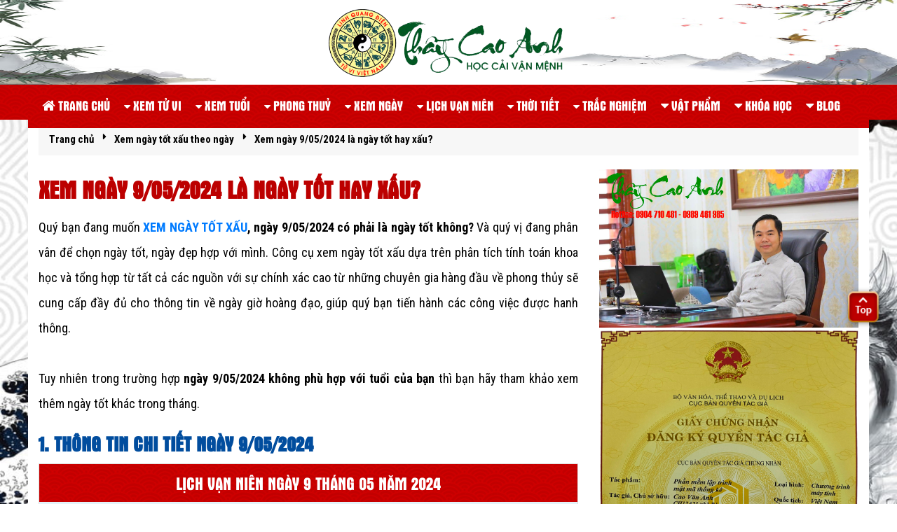

--- FILE ---
content_type: text/html; charset=UTF-8
request_url: https://thaycaoanh.vn/xem-ngay-9/05/2024-la-ngay-tot-hay-xau.html
body_size: 19429
content:
  
  					 
					 
					 
<!DOCTYPE html>
<html lang="vi-VN">
   <head>
	 <base href="https://thaycaoanh.vn/">
	  <meta charset="UTF-8" />
	  <title>Xem ngày 9/05/2024 là ngày tốt hay xấu?</title>
      <meta name="keywords" content="xem ngày tốt xấu, xem ngày 9/05/2024, xem ngày 9/05/2024 là ngày tốt hay xấu, 9/05/2024 là ngày tốt hay xấu, ngày 9/05/2024 là ngày tốt hay xấu" />
      <meta name="description" content="Xem ngày 9/05/2024 là ngày tốt hay xấu. Ngày 9/05/2024 là ngày Chu Tước Hắc Đạo, đây là ngày xấu. Cùng Tử Vi Số Mệnh bình giải chi tiết về ngày 9/05/2024" />
      <link rel="stylesheet" href="css/bootstrap.min.css">
      <link rel="stylesheet" href="css/jquery-ui.min.css">
      <link rel="stylesheet" href="css/fonts.css">
      <link rel="stylesheet" href="css/slick.css">
      <link rel="stylesheet" href="css/slick-theme.css">
      <link rel="stylesheet" href="css/all.min.css">
      <link rel="stylesheet" href="css/animate.css">
      <link rel="stylesheet" href="css/main.css">
      <link rel="stylesheet" href="css/extension.css">
	  <meta name="viewport" content="width=device-width, initial-scale=1.0, maximum-scale=1.0, minimum-scale=1.0, user-scalable=no">
<link rel="canonical" href="https://thaycaoanh.vn/xem-ngay-9/05/2024-la-ngay-tot-hay-xau.html" >
<link rel="shortcut icon" type="image/png" href="https://thaycaoanh.vn/admin/cauhinh/20211002110545icon-thaycaoanh.png" />
<link rel="stylesheet" href="https://cdnjs.cloudflare.com/ajax/libs/font-awesome/4.7.0/css/font-awesome.min.css">


	<meta http-equiv="X-UA-Compatible" content="IE=edge" />
	<meta http-equiv="Content-Type" content="text/html; charset=utf-8" />
	<meta http-equiv="REFRESH" content="1800" />
	<meta http-equiv="x-dns-prefetch-control" content="on" />
	<meta name="revisit-after" content="1 days" />
    <meta name="author" content="Thầy Cao Anh" />
	<meta http-equiv="content-language" content="vi,en,zh" />
	<meta name="author" content="Thầy Cao Anh">
	<meta name="robots" content="noindex">
	<meta name="copyright" content="Thầy Cao Anh" />
	
	
    <!--<meta name="robots" content="INDEX,FOLLOW,ARCHIVE" />-->
	<meta http-equiv="X-UA-Compatible" content="IE=edge">
	<meta name="abstract" content=""/>
	
	<meta name="AUTHOR" content="Thầy Cao Anh">	
	
	<script type="text/javascript" src="js/lazyloads.js"></script>

		
	<style>HTML,BODY{cursor: url("cur.cur"), url("cur.cur"), auto;}</style>


     
   </head>
   <body class="animated fadeIn">
   	


<div style="background: url('bg-thay-cao-anh.jpg');background-size: 100% 100%; text-align: center;"><a href="/"><img alt="Thầy Cao Anh" style="padding: 10px;" width="368px" src="https://thaycaoanh.vn/quan-ly-vietweb/cauhinh/20211002110659logo-thaycaoanh.png"></a>
</div>






<div class="wrapper-top1">
	<div class="wrapper-top">	 
		
<header class="header sidenav-pc" id ="hhh">
   <div id="hh"  class="container bg_header_color">
      <div class="header-menu">
         <ul>
            <li>
               <a title="Thầy Cao Anh" href="/">
               <i class="fa fa-home " aria-hidden="true"></i> Trang chủ
               </a>
            </li>
			
            <li>
               <a title="Thầy Cao Anh" href="/" >
               <i class="fa fa-caret-down font-size-16" aria-hidden="true"></i>  Xem tử vi
               </a>
               <ul class="submenu">
			   
				   <li><a  title="lá số tử vi" href="https://thaycaoanh.vn/la-so-tu-vi-tron-doi.html"> Lập lá số tử vi 2026 <img alt="Lập lá số tử vi 2026" src="uploads/icon/img.svg" class="lazy" data-src="/uploads-new/icon/hot.gif"></a></li>
				   
				   <li><a  title="lá số tử vi" href="la-so-tu-vi.html"> Lá số TỬ VI TRỌN ĐỜI <img alt="Lá số tử vi" src="uploads/icon/img.svg" class="lazy" data-src="/uploads-new/icon/hot.gif"></a></li>
				   
				   <li><a  title="từ vi hàng ngày" href="tu-vi-hang-ngay.html"> Tử vi hàng ngày <img alt="tử vi hàng ngày" src="uploads/icon/img.svg" class="lazy" data-src="/uploads-new/icon/hot.gif"></a></li>
				   <li><a  title="tử vi hàng tháng" href="tu-vi-hang-thang.html"> Tử vi hàng tháng <img alt="Lá số tử vi hàng tháng" src="uploads/icon/img.svg" class="lazy" data-src="/uploads-new/icon/hot.gif"></a></li>
					<li><a  title="tử vi hàng năm" href="tu-vi.html"> Tử vi hàng năm</a></li>
				   <li><a  title="tử vi trọn đời" href="tu-vi-tron-doi.html"> Tử vi trọn đời <img alt="Tử vi trọn đời" src="uploads/icon/img.svg" class="lazy" data-src="/uploads-new/icon/hot.gif"></a></li>
				   
				   
				   <li><a  title="lá số tứ trụ" href="la-so-tu-tru.html"> Lá số TỨ TRỤ <img alt="Lá số tứ trụ" src="uploads/icon/img.svg" class="lazy" data-src="/uploads-new/icon/hot.gif"></a></li>
				   
				   <li><a  title="lá số Quỷ Cốc" href="la-so-quy-coc.html"> Lá số Quỷ Cốc Tử <img alt="Lá số tử vi" src="uploads/icon/img.svg" class="lazy" data-src="/uploads-new/icon/hot.gif"></a></li>
				   
				   <li><a  title="lá số tử vi xem hôm nay" href="kho-la-so-tu-vi.html"> Lá số tử vi xem hôm nay <img alt="Lá số tử vi xem hôm nay" src="uploads/icon/img.svg" class="lazy" data-src="/uploads-new/icon/hot.gif"></a></li>
				   
				   
               </ul>
            </li>
            
            <li>
               <a title="xem tuổi" href="xem-tuoi-lam-nha.html">
               <i class="fa fa-caret-down font-size-16" aria-hidden="true"></i> Xem tuổi
               </a>
               <ul class="submenu">
					<li><a title="xem tuổi làm nhà" href="xem-tuoi-lam-nha.html"> Xem tuổi làm nhà  <img alt="xem tuổi làm nhà" src="uploads/icon/img.svg" class="lazy" data-src="/uploads-new/icon/hot.gif"></a></li>
					
					<li><a href="xem-tuoi-ket-hon-theo-nam-sinh.html"> Xem tuổi kết hôn  <img alt="xem tuổi kết hôn" src="uploads/icon/img.svg" class="lazy" data-src="/uploads-new/icon/hot.gif"></a></li>
					<li><a title="xem tuổi vợ chồng" href="xem-tuoi-vo-chong.html"> Xem tuổi vợ chồng  <img alt="xem tuổi vợ chồng" src="uploads/icon/img.svg" class="lazy" data-src="/uploads-new/icon/hot.gif"></a></li>
					<li><a title="xem tuổi sinh con" href="xem-tuoi-sinh-con.html"> Xem tuổi sinh con  <img alt="xem tuổi sinh con" src="uploads/icon/img.svg" class="lazy" data-src="/uploads-new/icon/hot.gif"></a></li>
					
					<li><a title="xem tuổi làm ăn" href="xem-tuoi-lam-an.html"> Xem tuổi làm ăn <img alt="xem tuổi làm ăn" src="uploads/icon/img.svg" class="lazy" data-src="/uploads-new/icon/hot.gif"></a></li>
					
					<li><a title="xem sao hạn theo tuổi" href="xem-sao-han-theo-tuoi.html"> Xem sao hạn theo tuổi  <img alt="xem sao hạn theo tuổi" src="uploads/icon/img.svg" class="lazy" data-src="/uploads-new/icon/hot.gif"></a></li>
					
					<li><a title="xem cung mệnh theo tuổi" href="xem-cung-menh-theo-tuoi.html"> Xem cung mệnh theo tuổi</a></li>
					<li><a title="xem màu hợp tuổi" href="xem-mau-hop-tuoi.html"> Xem màu hợp tuổi</a></li>
					<li><a title="xem số hợp tuổi" href="xem-so-hop-tuoi.html"> Xem số hợp tuổi</a></li>
					
					<li><a title="xem tuổi nào hợp" href="xem-tuoi-hop-nhau.html"> Xem tuổi hợp nhau</a></li>
					<li><a title="xem tuổi xông nhà" href="xem-tuoi-xong-nha.html"> Xem tuổi xông nhà</a></li>
               </ul>
            </li>
			<li>
               <a title="phong thuỷ" href="xem-huong-nha-hop-tuoi.html">
               <i class="fa fa-caret-down font-size-16" aria-hidden="true"></i> Phong thuỷ
               </a>
               <ul class="submenu">
			   
					<li><a title="xem sim phong thuỷ" href="xem-phong-thuy-sim-so.html"> Xem SIM phong thuỷ hợp tuổi <img alt="xem sim phong thuỷ" src="uploads/icon/img.svg" class="lazy" data-src="/uploads-new/icon/hot.gif"></a></li>
					<li><a title="xem hướng nhà hợp tuổi" href="xem-huong-nha-hop-tuoi.html"> Xem hướng nhà hợp tuổi <img alt="xem hướng nhà hợp tuổi" src="uploads/icon/img.svg" class="lazy" data-src="/uploads-new/icon/hot.gif"></a></li>
					
					<li><a title="xem hướng bàn thờ" href="xem-huong-ban-tho.html"> Xem hướng bàn thờ hợp tuổi <img alt="xem hướng bàn thờ hợp tuổi" src="uploads/icon/img.svg" class="lazy" data-src="/uploads-new/icon/hot.gif"></a></li>
					
					<li><a title="xem hướng phòng ngủ" href="xem-huong-phong-ngu-hop-tuoi.html"> Xem hướng phòng ngủ hợp tuổi <img alt="xem hướng phòng ngủ hợp tuổi" src="uploads/icon/img.svg" class="lazy" data-src="/uploads-new/icon/hot.gif"></a></li>
					<li><a title="xem hướng bếp hợp tuổi" href="xem-huong-bep-hop-tuoi.html"> Xem hướng bếp hợp tuổi <img alt="xem hướng bếp hợp tuổi" src="uploads/icon/img.svg" class="lazy" data-src="/uploads-new/icon/hot.gif"></a></li>
					<li><a title="xem hướng nhà tắm" href="xem-huong-nha-tam-hop-tuoi.html"> Xem hướng nhà tắm hợp tuổi</a></li>
					
					<li><a title="xem hướng bàn làm việc" href="xem-huong-ban-lam-viec.html"> Xem hướng bàn làm việc hợp tuổi</a></li>
					<li><a title="xem thước LỖ BAN" href="xem-thuoc-lo-ban.html"> Xem thước LỖ BAN</a></li>
               </ul>
            </li>
			
			 <li>
               <a title="xem ngày tốt" href="xem-ngay-tot-xau-theo-ngay.html">
               <i class="fa fa-caret-down font-size-16" aria-hidden="true"></i> Xem ngày
               </a>
               <ul class="sub">
			   
				   <li><a  title="xem ngày hôm nay tốt hay xấu" href="xem-ngay-tot-xau-hom-nay.html"> Xem hôm nay ngày tốt hay xấu </a></li>
				   <li><a  title="xem ngày mai tốt hay xấu" href="xem-ngay-tot-xau-ngay-mai.html"> Xem ngày mai tốt hay xấu </a></li>
				   
				   
					<li><a title="Xem ngày tốt trong tháng" href="xem-ngay-tot-xau-theo-thang.html"> Xem ngày tốt xấu trong tháng <img alt="xem ngày tốt trong tháng" src="uploads/icon/img.svg" class="lazy" data-src="/uploads-new/icon/hot.gif"></a></li>
				   
					<li><a title="xem ngày tốt xấu" href="xem-ngay-tot-xau-theo-ngay.html"> Xem ngày tốt xấu <img alt="xem ngày tốt xấu" src="uploads/icon/img.svg" class="lazy" data-src="/uploads-new/icon/hot.gif"></a></li>
					
					
				   <li><a  title="xem ngày tốt kết hôn" href="xem-ngay-tot-ket-hon.html"> Xem ngày tốt kết hôn <img alt="xem ngày tốt kết hôn" src="uploads/icon/img.svg" class="lazy" data-src="/uploads-new/icon/hot.gif"></a></li>
					
				   <li><a  title="xem ngày tốt xuất hành" href="xem-ngay-tot-xuat-hanh.html"> Xem ngày tốt xuất hành</a></li>
				   <li><a  title="xem ngày tốt khai trương" href="xem-ngay-tot-khai-truong.html"> Xem ngày tốt khai trương <img alt="xem ngày tốt khai trương" src="uploads/icon/img.svg" class="lazy" data-src="/uploads-new/icon/hot.gif"></a></li>
				   
				   <li><a  title="xem ngày tốt nhận chức" href="xem-ngay-tot-nhan-chuc.html"> Xem ngày tốt nhận chức <img alt="xem ngày tốt nhận chức" src="uploads/icon/img.svg" class="lazy" data-src="/uploads-new/icon/hot.gif"></a></li>
				   <li><a  title="xem ngày tốt ký hợp đồng" href="xem-ngay-tot-ky-hop-dong.html"> Xem ngày tốt ký hợp đồng <img alt="xem ngày tốt ký hợp đồng" src="uploads/icon/img.svg" class="lazy" data-src="/uploads-new/icon/hot.gif"></a></li>
				   
				   
				   <li><a  title="xem ngày tốt chuyển nhà" href="xem-ngay-tot-chuyen-nha.html"> Xem ngày tốt chuyển nhà <img alt="xem ngày tốt chuyển nhà" src="uploads/icon/img.svg" class="lazy" data-src="/uploads-new/icon/hot.gif"></a></li>
					
				   <li><a  title="xem ngày tốt chuyển bàn thờ" href="xem-ngay-tot-chuyen-ban-tho.html"> Xem ngày tốt chuyển bàn thờ  <img alt="xem ngày tốt chuyển ban thờ" src="uploads/icon/img.svg" class="lazy" data-src="/uploads-new/icon/hot.gif"></a></li>
				   
				   <li><a  title="xem ngày tốt động thổ" href="xem-ngay-tot-dong-tho.html"> Xem ngày tốt động thổ <img alt="xem ngày tốt động thổ" src="uploads/icon/img.svg" class="lazy" data-src="/uploads-new/icon/hot.gif"></a></li>
				   
				   <li><a  title="xem ngày tốt đổ trần lợp mái" href="xem-ngay-tot-do-tran-lop-mai.html"> Xem ngày tốt đổ trần lợp mái</a></li>
				   <li><a  title="xem ngày tốt nhập trạch" href="xem-ngay-tot-nhap-trach.html"> Xem ngày tốt nhập trạch  <img alt="xem ngày tốt nhập trạch" src="uploads/icon/img.svg" class="lazy" data-src="/uploads-new/icon/hot.gif"></a></li>
				   
				   
				   
				   <li><a  title="xem ngày tốt mua xe" href="xem-ngay-tot-mua-xe.html"> Xem ngày tốt mua xe</a></li>
				   <li><a  title="xem ngày tốt mua nhà" href="xem-ngay-tot-mua-nha.html"> Xem ngày tốt mua nhà</a></li>
				   <li><a  title="xem ngày tốt đặt sửa bếp" href="xem-ngay-tot-dat-bep-sua-bep.html"> Xem ngày tốt đặt bếp sửa bếp</a></li>
				   
				   
				   <li><a  title="xem ngày tốt xây dựng" href="xem-ngay-tot-xay-dung.html"> Xem ngày tốt xây dựng</a></li>
				   <li><a  title="xem ngày tốt an táng" href="xem-ngay-tot-an-tang.html"> Xem ngày tốt an táng</a></li>
				   <li><a  title="xem ngày hoàng đạo hắc đạo" href="xem-ngay-hoang-dao-hac-dao.html"> Xem ngày hoàng đạo hắc đạo </a></li>
				   
               </ul>
            </li>
			
			
			<li>
               <a  title="lịch vạn niên" href="lich-van-nien.html">
               <i class="fa fa-caret-down font-size-16" aria-hidden="true"></i> Lịch vạn niên
               </a>
               <ul class="submenu">
			     <li><a title="lịch vạn niên" href="lich-van-nien.html"> Lịch vạn niên <img alt="lịch vạn niên" src="uploads/icon/img.svg" class="lazy" data-src="/uploads-new/icon/hot.gif"></a></li>
			     <li><a title="lịch vạn niên tháng 1-2026" href="lich-van-nien-thang-1-2026.html"> Lịch vạn niên tháng 1 năm 2026 <img alt="lịch vạn niên tháng 1-2026" src="uploads/icon/img.svg" class="lazy" data-src="/uploads-new/icon/hot.gif"></a></li>
				 
			     <li><a title="lịch vạn niên năm 2026" href="lich-van-nien-nam-2026.html"> Lịch vạn niên năm 2026 <img alt="lịch vạn niên năm 2026" src="uploads/icon/img.svg" class="lazy" data-src="/uploads-new/icon/hot.gif"></a></li>
				 
			     <li><a title="lịch vạn niên năm 2027" href="lich-van-nien-nam-2027.html"> Lịch vạn niên năm 2027 <img alt="lịch vạn niên năm 2027" src="uploads/icon/img.svg" class="lazy" data-src="/uploads-new/icon/hot.gif"></a></li>
				 
				 
					<li><a title="đổi lịch âm dương" href="lich-am-duong.html"> Đổi lịch âm dương <img alt="đổi lịch âm dương" src="uploads/icon/img.svg" class="lazy" data-src="/uploads-new/icon/hot.gif"></a></li>
					
				 
               </ul>
            </li>
			
			
            
			<!--<li>
               <a>
               <i class="fa fa-caret-down font-size-16" aria-hidden="true"></i>  Tướng số
               </a>
               <ul class="submenu">
					<li><a href="https://tuvisomenh.com.vn/xem-chi-tay-6/"> 1. Xem tướng chỉ tay</a></li>
					<li><a href="https://tuvisomenh.com.vn/xem-not-ruoi-8/"> 2. Xem tướng nốt ruồi</a></li>
					<li><a href="https://tuvisomenh.com.vn/xem-tuong-mat-9/"> 3. Xem tướng mặt</a></li>
					<li><a href="https://tuvisomenh.com.vn/xem-tuong-mat-9/xem-tuong-mat-doan-biet-noi-tam-cua-con-nguoi-1962/"> 4. Xem tướng mắt</a></li>
					<li><a href="https://tuvisomenh.com.vn/xem-tuong-mat-9/xem-boi-tuong-mieng-biet-hoa-phuc-cuoc-doi-1951/"> 5. Xem tướng miệng</a></li>
					<li><a > 6. Xem tướng giọng nói</a></li>
					<li><a href="https://tuvisomenh.com.vn/xem-tuong-mat-9/xem-tuong-qua-hanh-vi-nhu-the-nao-1968/"> 7. Xem tướng đi đứng</a></li>
					<li><a > 8. Xem tướng chữ ký</a></li>
					<li><a > 9. Xem tướng sắc diện</a></li>
			   </ul>
			</li>
			<li>
               <a>
               <i class="fa fa-caret-down font-size-16" aria-hidden="true"></i>  Kinh dịch
               </a>
               <ul class="submenu">
					<li><a > 1. Kiến thức kinh dịch</a></li>
					<li><a > 2. Quẻ kinh dịch</a></li>
			   </ul>
			</li>-->
			
			
			
			
			
            <!--<li>
               <a title="kết quả xổ số" href="xo-so/">
               <i class="fa fa-caret-down font-size-16" aria-hidden="true"></i> Kết quả xổ Số
               </a>
               <ul class="submenu">
				   <li><a title="kết quả xổ số miền bắc" href="xo-so/ket-qua-xo-so-mien-bac.html"> Kết quả xổ số miền Bắc  <img alt="kết quả xổ số miền bắc" src="uploads/icon/img.svg" class="lazy" data-src="/uploads-new/icon/hot.gif"></a></li>
				   <li><a title="Kết quả xổ số miền Trung" href="xo-so/ket-qua-xo-so-mien-trung.html"> Kết quả xổ số miền Trung  <img alt="kết quả xổ số miền trung" src="uploads/icon/img.svg" class="lazy" data-src="/uploads-new/icon/hot.gif"></a></li>
				   <li><a title="Kết quả xổ số miền Nam" href="xo-so/ket-qua-xo-so-mien-nam.html"> Kết quả xổ số miền Nam  <img alt="kết quả xổ số miền nam" src="uploads/icon/img.svg" class="lazy" data-src="/uploads-new/icon/hot.gif"></a></li>
				   <li><a title="Kết quả xổ số Vietlott Mega 645" href="xo-so/truc-tiep-vietlott-mega645.html"> Kết quả xổ số Vietlott Mega 645</a></li>
				   <li><a title="Kết quả xổ số Vietlott Power 6/55" href="xo-so/truc-tiep-vietlott-power655.html"> Kết quả xổ số Vietlott Power 6/55</a></li>
				   <li><a title="Kết quả xổ số Vietlott Max 4D" href="xo-so/truc-tiep-vietlott-max4d.html"> Kết quả xổ số Vietlott Max 4D</a></li>
				   <li><a title="Kết quả xổ số Vietlott Max 3D" href="xo-so/truc-tiep-vietlott-max3d.html"> Kết quả xổ số Vietlott Max 3D</a></li>
				   <li><a title="Kết quả xổ số Vietlott Keno" href="xo-so/truc-tiep-vietlott-keno.html"> Kết quả xổ số Vietlott Keno</a></li>
               </ul>
            </li>-->
			
			<li>
               <a title="thời tiết" href="thoi-tiet-hom-nay.html">
               <i class="fa fa-caret-down font-size-16" aria-hidden="true"></i>  Thời tiết
               </a>
               <ul class="submenu">
				   <li><a title="thời tiết hôm nay" href="thoi-tiet-hom-nay.html"> Thời tiết hôm nay  <img alt="thời tiết hôm nay" src="uploads/icon/img.svg" class="lazy" data-src="/uploads-new/icon/hot.gif"></a></li>
					<li><a  href="thoi-tiet-hom-nay.html" title="thời tiết ngày mai"> Thời tiết ngày mai</a></li>
				   <li><a  href="thoi-tiet-hom-nay.html" title="dự báo thời tiết"> Dự báo thời tiết 3 ngày tới</a></li>
               </ul>
            </li>
			
			
			
         
            <li>
               <a title="Xem Chiêm nghiệm" href="xem-boi-bai-hang-ngay.html">
               <i class="fa fa-caret-down font-size-16" aria-hidden="true"></i> Trắc nghiệm
               </a>
               <ul class="submenu">
				   <li>
					  <a title="Chiêm nghiệm bài hàng ngày" href="xem-boi-bai-hang-ngay.html"> Chiêm nghiệm bài hàng ngày <img alt="xem Chiêm nghiệm bài hàng ngày" src="uploads/icon/img.svg" class="lazy" data-src="/uploads-new/icon/hot.gif"></a>
					</li>
					<li>
					  <a  title="Chiêm nghiệm bài tình yêu" href="boi-bai-tinh-yeu.html"> Chiêm nghiệm bài tình yêu </a>
					</li>
					<li>
					  <a  title="Chiêm nghiệm tình yêu" href="boi-tinh-yeu.html"> Chiêm nghiệm tình yêu</a>
					</li>
					<li>
					  <a  title="Chiêm nghiệm nốt ruồi" href="boi-not-ruoi.html"> Chiêm nghiệm nốt ruồi</a>
					</li>
					<li>
					  <a  title="Chiêm nghiệm chỉ tay" href="boi-chi-tay.html"> Chiêm nghiệm chỉ tay</a>
					</li>
					<li>
					  <a  title="Ý nghĩa các con số" href="y-nghia-cac-con-so.html"> Ý nghĩa các con số</a>
					</li>
					<li>
					  <a  title="Giải mã giấc mơ" href="giai-ma-giac-mo.html"> Giải mã giấc mơ</a>
					</li>
					<li>
					  <a  title="Xin xăm Quan Thánh" href="xin-xam-quan-thanh.html"> Xin xăm Quan Thánh</a>
					</li>
					<li>
					  <a  title="Xin xăm Tả Quân" href="xin-xam-ta-quan.html"> Xin xăm Tả Quân</a>
					</li>
					<li>
					  <a  title="Quan Âm linh xám" href="quan-am-linh-xam.html"> Quan Âm linh xám</a>
					</li>
					<li>
					  <a  title="Gieo quẻ Quan Tế Công" href="gieo-que-quan-te-cong.html"> Gieo quẻ Quan Tế Công</a>
					</li>
					<li>
					  <a  title="Gieo quẻ Khổng Minh" href="gieo-que-khong-minh.html"> Gieo quẻ Khổng Minh</a>
					</li>
					<li>
					  <a  title="Gieo quẻ dịch số" href="gieo-que-dich-so.html"> Gieo quẻ dịch số</a>
					</li>
					<li>
					  <a  title="Chiêm nghiệm bài thời vận" href="boi-bai-thoi-van.html"> Chiêm nghiệm bài thời vận</a>
					</li>
					<li>
					  <a  title="Chiêm nghiệm kiều" href="boi-kieu.html"> Chiêm nghiệm kiều</a>
					</li>
					<li>
					  <a  title="Chiêm nghiệm Ai Cập" href="boi-ai-cap.html"> Chiêm nghiệm Ai Cập</a>
					</li>
					<li>
					  <a  title="Gieo quẻ" href="gieo-que.html"> Gieo quẻ</a>
					</li>
               </ul>
            </li>
			
			
			
			
			<li>
               <a rel="nofollow" title="Vật phẩm" target="_blank" href="https://phongthuycaoanh.vn/thaycaoanhkhuyenmai" class="">
               <i class="fa fa-caret-down" aria-hidden="true"></i> Vật phẩm
               </a>
			   <ul class="sub">
					<li>
					  <a rel="nofollow" target="_blank" href="https://phongthuycaoanh.vn/thaycaoanhkhuyenmai"> Vật phẩm cho mệnh Kim</a>
					  <a rel="nofollow" target="_blank" href="https://phongthuycaoanh.vn/thaycaoanhkhuyenmai"> Vật phẩm cho mệnh Mộc</a>
					  <a rel="nofollow" target="_blank" href="https://phongthuycaoanh.vn/thaycaoanhkhuyenmai"> Vật phẩm cho mệnh Thủy</a>
					  <a rel="nofollow" target="_blank" href="https://phongthuycaoanh.vn/thaycaoanhkhuyenmai"> Vật phẩm cho mệnh Hỏa</a>
					  <a rel="nofollow" target="_blank" href="https://phongthuycaoanh.vn/thaycaoanhkhuyenmai"> Vật phẩm cho mệnh Thổ</a>
					</li>
					
					
               </ul>
			</li>
			<li>
               <a rel="nofollow" title="Khóa học" target="_blank" href="http://tuvivietnam.info/phan-qua" class="">
               <i class="fa fa-caret-down" aria-hidden="true"></i> Khóa học
               </a>
			   <ul class="sub">
					<li>
					  <a rel="nofollow" target="_blank" href="http://tuvivietnam.info/giang-tu-vi-xem-tu-vi-huong-dan-cai-menh"> Khóa học xem tử vi</a>
					</li>
					<li>
					  <a rel="nofollow" target="_blank" href="http://tuvivietnam.info/hoconline"> Khóa học xem tử vi Online</a>
					</li>
					<li>
					  <a rel="nofollow" target="_blank" href="http://tuvivietnam.info/cac-khoa-hoc-tu-vi-tai-tu-vi-viet-nam"> Khóa học xem phong thủy</a>
					</li>
					<li>
					  <a rel="nofollow" target="_blank" href="http://tuvivietnam.info/cai-tao-van-menh"> Khóa học cải tạo vận mệnh</a>
					</li>
					
					
               </ul>
			</li>
			
			<li>
               <a title="Thầy Cao Anh" href="/" class="">
               <i class="fa fa-caret-down" aria-hidden="true"></i> Blog
               </a>
			   <ul class="sub">
										<li>
					  <a href="tu-vi-1/"> Tử vi</a>
					</li>
										
					
               </ul>
			</li>
           
			
		 </ul>
      
	  </div>
   
   
   </div>
</header>



		
<style>
body {
  font-family: "Lato", sans-serif;
  transition: background-color .5s;
}

.sidenav {
  height: 100%;
  width: 0;
  position: fixed;
  z-index: 1;
  top: 0;
  left: 0;
  background-color: black;
  overflow-x: hidden;
  transition: 0.5s;
  padding-top: 60px;
}

.sidenav a {
  padding: 8px 8px 8px 32px;
  text-decoration: none;
  font-size: 23px;
  color: #c1c1c1;
  display: block;
  transition: 0.3s;
  font-family: iciel-nabila;
}

.sidenav a:hover {
  color: yellow;
}

.sidenav .closebtn {
  position: absolute;
  top: 0;
  right: 25px;
  font-size: 36px;
  margin-left: 50px;
}

#main {
  transition: margin-left .5s;
  padding: 16px;
}

@media screen and (max-height: 450px) {
  .sidenav {padding-top: 15px;}
  .sidenav a {font-size: 18px;}
}
.sidenav
	{
		display: none;
	}
.sidenav-mobile
	{
		display: none;
		background: url(css/menu.jpg);
	}
@media screen and (max-width: 768px) {
	.sidenav
	{
		display: block !important;
	}
	.sidenav-mobile
	{
		display: block !important;
	}
	.sidenav-pc
	{
		display: none !important;
	}
}
.sidenav a
{
	font-family: utm-aurora !important;
}
</style>


<div id="mySidenav" class="sidenav">

  <a href="javascript:void(0)" class="closebtn font-bold color-red font-size-26" onclick="closeNav()">&times;Đóng lại &nbsp;</a>
 
  <a href="/" class="font-bold color-yellow font-size-26"><i class="fa fa-home" aria-hidden="true"></i> Thầy Cao Anh</a>
  
  		   
	 </br><a href="#" class="font-bold color-yellow font-size-26"><i class="fa fa-plus-circle" aria-hidden="true"></i> Tử vi</a>
		
		 <li><a  title="lá số tử vi" href="https://thaycaoanh.vn/la-so-tu-vi-tron-doi.html"> Lập lá số tử vi 2026 <img alt="Lập lá số tử vi 2026" src="uploads/icon/img.svg" class="lazy" data-src="/uploads-new/icon/hot.gif"></a></li>
	   <li><a href="la-so-tu-vi.html"> Lá số TỬ VI TRỌN ĐỜI <img alt="Lá số tử vi trọn đời" src="uploads/icon/img.svg" class="lazy" data-src="/uploads-new/icon/hot.gif"></a></li>
	   <li><a href="tu-vi-hang-ngay.html"> Tử vi hàng ngày</a></li>
	   <li><a href="tu-vi-hang-thang.html"> Tử vi hàng tháng</a></li>
	   <li><a href="tu-vi.html"> Tử vi hàng năm</a></li>
	   <li><a href="tu-vi-tron-doi.html"> Tử vi trọn đời</a></li>
	   <li><a  title="lá số tứ trụ" href="la-so-tu-tru.html"> Lá số TỨ TRỤ </a></li>
				   
	   <li><a  title="lá số Quỷ Cốc" href="la-so-quy-coc.html">Lá số Quỷ Cốc Tử </a></li>
				   
	   <li><a  title="lá số tử vi xem hôm nay" href="kho-la-so-tu-vi.html"> Lá số tử vi xem hôm nay </a></li>
	   <li><a  title="12 cung hoàng đạo" href="12-cung-hoang-dao-13/"> 12 cung hoàng đạo </a></li>
	   
  </br><a href="#" class="font-bold color-yellow font-size-26"><i class="fa fa-plus-circle" aria-hidden="true"></i> Xem tuổi</a>
			<li><a href="xem-tuoi-lam-nha.html">Xem tuổi làm nhà <img alt="Lá số tử vi trọn đời" src="uploads/icon/img.svg" class="lazy" data-src="/uploads-new/icon/hot.gif"></a></li>
			<li><a href="xem-tuoi-vo-chong.html">Xem tuổi vợ chồng <img alt="Lá số tử vi trọn đời" src="uploads/icon/img.svg" class="lazy" data-src="/uploads-new/icon/hot.gif"></a></li>
			<li><a href="xem-tuoi-sinh-con.html">Xem tuổi sinh con <img alt="Lá số tử vi trọn đời" src="uploads/icon/img.svg" class="lazy" data-src="/uploads-new/icon/hot.gif"></a></li>
			<li><a href="xem-tuoi-lam-an.html">Xem tuổi làm ăn</a></li>
			<li><a href="xem-tuoi-hop-nhau.html">Xem tuổi nào hợp</a></li>
			<li><a href="xem-mau-hop-tuoi.html">Xem màu hợp tuổi</a></li>
			<li><a href="xem-so-hop-tuoi.html">Xem số hợp tuổi</a></li>
			<li><a href="xem-sao-han-theo-tuoi.html">Xem sao hạn theo tuổi <img alt="Lá số tử vi trọn đời" src="uploads/icon/img.svg" class="lazy" data-src="/uploads-new/icon/hot.gif"></a></li>
			<li><a href="xem-cung-menh-theo-tuoi.html">Xem cung mệnh theo tuổi</a></li>
			<li><a href="xem-tuoi-ket-hon-theo-nam-sinh.html">Xem tuổi kết hôn <img alt="Lá số tử vi trọn đời" src="uploads/icon/img.svg" class="lazy" data-src="/uploads-new/icon/hot.gif"></a></li>
			<li><a href="xem-tuoi-xong-nha.html">Xem tuổi xông nhà</a></li>
  
   </br><a href="#" class="font-bold color-yellow font-size-26"><i class="fa fa-plus-circle" aria-hidden="true"></i> Phong thủy</a>
			<li><a href="xem-huong-nha-hop-tuoi.html">Xem hướng nhà hợp tuổi <img alt="Lá số tử vi trọn đời" src="uploads/icon/img.svg" class="lazy" data-src="/uploads-new/icon/hot.gif"></a></li>
			<li><a href="xem-huong-ban-lam-viec.html">Xem hướng bàn làm việc</a></li>
			<li><a href="xem-huong-bep-hop-tuoi.html">Xem hướng bếp hợp tuổi</a></li>
			<li><a href="xem-huong-phong-ngu-hop-tuoi.html">Xem hướng phòng ngủ hợp tuổi</a></li>
			<li><a href="xem-huong-nha-tam-hop-tuoi.html">Xem hướng nhà tắm hợp tuổi</a></li>
			<li><a href="xem-huong-ban-tho.html"> Xem hướng bàn thờ</a></li>
			<li><a href="xem-phong-thuy-sim-so.html">Xem phong thủy sim số <img alt="Lá số tử vi trọn đời" src="uploads/icon/img.svg" class="lazy" data-src="/uploads-new/icon/hot.gif"></a></li>
			<li><a href="xem-thuoc-lo-ban.html">Xem thước lỗ bàn</a></li>
			
 </br><a href="#" class="font-bold color-yellow"><i class="fa fa-plus-circle" aria-hidden="true"></i> Xem ngày</a>
			 <li><a  title="xem ngày hôm nay tốt hay xấu" href="xem-ngay-tot-xau-hom-nay.html">Xem hôm nay ngày tốt hay xấu </a></li>
				   <li><a  title="xem ngày mai tốt hay xấu" href="xem-ngay-tot-xau-ngay-mai.html">Xem ngày mai tốt hay xấu </a></li>
				   
					<li><a href="xem-ngay-tot-xau-theo-thang.html">Xem ngày tốt xấu trong tháng</a></li>
					
			<li><a href="xem-ngay-tot-xau-theo-ngay.html">Xem ngày tốt xấu <img alt="Lá số tử vi trọn đời" src="uploads/icon/img.svg" class="lazy" data-src="/uploads-new/icon/hot.gif"></a></li>
				   <li><a href="xem-ngay-tot-dong-tho.html">Xem ngày tốt động thổ</a></li>
				   <li><a href="xem-ngay-tot-khai-truong.html">Xem ngày tốt khai trương</a></li>
				   <li><a href="xem-ngay-tot-mua-xe.html">Xem ngày tốt mua xe</a></li>
				   <li><a href="xem-ngay-tot-mua-nha.html">Xem ngày tốt mua nhà</a></li>
				   <li><a href="xem-ngay-tot-ket-hon.html">Xem ngày tốt kết hôn <img alt="Lá số tử vi trọn đời" src="uploads/icon/img.svg" class="lazy" data-src="/uploads-new/icon/hot.gif"></a></li>
				   <li><a href="xem-ngay-tot-nhan-chuc.html">Xem ngày tốt nhận chức</a></li>
				   <li><a href="xem-ngay-tot-ky-hop-dong.html">Xem ngày tốt ký hợp đồng</a></li>
				   <li><a href="xem-ngay-hoang-dao-hac-dao.html">Xem ngày hoàng đạo hắc đạo </a></li>
				   <li><a href="xem-ngay-tot-nhap-trach.html">Xem ngày tốt nhập trạch <img alt="Lá số tử vi trọn đời" src="uploads/icon/img.svg" class="lazy" data-src="/uploads-new/icon/hot.gif"></a></li>
				   <li><a href="xem-ngay-tot-an-tang.html">Xem ngày tốt an táng</a></li>
				   <li><a href="xem-ngay-tot-xay-dung.html">Xem ngày tốt xây dựng</a></li>
				   <li><a href="xem-ngay-tot-dat-bep-sua-bep.html">Xem ngày tốt đặt bếp sửa bếp</a></li>
				   <li><a href="xem-ngay-tot-chuyen-nha.html">Xem ngày tốt chuyển nhà</a></li>
				   <li><a href="xem-ngay-tot-do-tran-lop-mai.html">Xem ngày tốt đổ trần lợp mái</a></li>
				   <li><a href="xem-ngay-tot-xuat-hanh.html">Xem ngày tốt xuất hành</a></li>
				   <li><a href="xem-ngay-tot-chuyen-ban-tho.html">Xem ngày tốt chuyển bàn thờ <img alt="Lá số tử vi trọn đời" src="uploads/icon/img.svg" class="lazy" data-src="/uploads-new/icon/hot.gif"></a></li>
		
	   
	   
	   </br><a title="lịch vạn niên" href="lich-van-nien.html" class="font-bold color-yellow font-size-26"><i class="fa fa-plus-circle" aria-hidden="true"></i> Lịch ngày tốt</a>
	   
				   <li><a href="lich-van-nien.html">Lịch vạn niên <img alt="Lá số tử vi trọn đời" src="uploads/icon/img.svg" class="lazy" data-src="/uploads-new/icon/hot.gif"></a></li>
	  <li><a href="lich-am-duong.html">Đổi lịch âm dương <img alt="Lá số tử vi trọn đời" src="uploads/icon/img.svg" class="lazy" data-src="/uploads-new/icon/hot.gif"></a></li>
				   <li><a href="12-cung-hoang-dao-13/">12 cung hoàng đạo</a></li>
				   
				   </br><a href="#" class="font-bold color-yellow font-size-26"><i class="fa fa-plus-circle" aria-hidden="true"></i> Thời tiết</a>
               
				   <li><a href="thoi-tiet-hom-nay.html">Thời tiết hôm nay <img alt="Lá số tử vi trọn đời" src="uploads/icon/img.svg" class="lazy" data-src="/uploads-new/icon/hot.gif"></a></li>
					<li><a href="thoi-tiet-hom-nay.html">Thời tiết ngày mai</a></li>
				   <li><a href="thoi-tiet-hom-nay.html">Dự báo thời tiết</a></li>
				   
				   
			<!--</br><a href="#" class="font-bold color-yellow font-size-26"><i class="fa fa-plus-circle" aria-hidden="true"></i> Xổ số</a>
				   <li><a href="xo-so/ket-qua-xo-so-mien-bac.html">Kết quả xổ số miền Bắc <img alt="Lá số tử vi trọn đời" src="uploads/icon/img.svg" class="lazy" data-src="/uploads-new/icon/hot.gif"></a></li>
				   <li><a href="xo-so/ket-qua-xo-so-mien-trung.html">Kết quả xổ số miền Trung <img alt="Lá số tử vi trọn đời" src="uploads/icon/img.svg" class="lazy" data-src="/uploads-new/icon/hot.gif"></a></li>
				   <li><a href="xo-so/ket-qua-xo-so-mien-nam.html">Kết quả xổ số miền Nam <img alt="Lá số tử vi trọn đời" src="uploads/icon/img.svg" class="lazy" data-src="/uploads-new/icon/hot.gif"></a></li>
				   <li><a href="xo-so/truc-tiep-vietlott-mega645.html">Kết quả xổ số Vietlott Mega 645</a></li>
				   <li><a href="xo-so/truc-tiep-vietlott-power655.html">Kết quả xổ số Vietlott Power 6/55</a></li>
				   <li><a href="xo-so/truc-tiep-vietlott-max4d.html">Kết quả xổ số Vietlott Max 4D</a></li>
				   <li><a href="xo-so/truc-tiep-vietlott-max3d.html">Kết quả xổ số Vietlott Max 3D</a></li>
				   <li><a href="xo-so/truc-tiep-vietlott-keno.html">Kết quả xổ số Vietlott Keno</a></li>	-->   
				   
			</br><a href="#" class="font-bold color-yellow font-size-26"><i class="fa fa-plus-circle" aria-hidden="true"></i> Trắc nghiệm</a>
			
					<li>
					  <a href="xem-boi-bai-hang-ngay.html">Chiêm nghiệm bài hàng ngày</a>
					</li>
					<li>
					  <a href="boi-bai-tinh-yeu.html">Chiêm nghiệm bài tình yêu</a>
					</li>
					<li>
					  <a href="boi-tinh-yeu.html">Chiêm nghiệm tình yêu</a>
					</li>
					<li>
					  <a href="boi-not-ruoi.html">Chiêm nghiệm nốt ruồi</a>
					</li>
					<li>
					  <a href="boi-chi-tay.html">Chiêm nghiệm chỉ tay</a>
					</li>
					<li>
					  <a href="y-nghia-cac-con-so.html">Ý nghĩa các con số</a>
					</li>
					<li>
					  <a href="giai-ma-giac-mo.html">Giải mã giấc mơ</a>
					</li>
					<li>
					  <a href="xin-xam-quan-thanh.html">Xin xăm Quan Thánh</a>
					</li>
					<li>
					  <a href="xin-xam-ta-quan.html">Xin xăm Tả Quân</a>
					</li>
					<li>
					  <a href="quan-am-linh-xam.html">Quan Âm linh xám</a>
					</li>
					<li>
					  <a href="gieo-que-quan-te-cong.html">Gieo quẻ Quan Tế Công</a>
					</li>
					<li>
					  <a href="gieo-que-khong-minh.html">Gieo quẻ Khổng Minh</a>
					</li>
					<li>
					  <a href="gieo-que-dich-so.html">Gieo quẻ dịch số</a>
					</li>
					<li>
					  <a href="boi-bai-thoi-van.html">Chiêm nghiệm bài thời vận</a>
					</li>
					<li>
					  <a href="boi-kieu.html">Chiêm nghiệm kiều</a>
					</li>
					<li>
					  <a href="boi-ai-cap.html">Chiêm nghiệm Ai Cập</a>
					</li>
					<li>
					  <a href="gieo-que.html">Gieo quẻ</a>
					</li>
			
			
			
			<!--</br><a href="#" class="font-bold color-yellow font-size-26"><i class="fa fa-plus-circle" aria-hidden="true"></i> Blog tử vi</a>
						
					<li>
					  <a href="dat-ten-cho-con-1/">Đặt tên cho con</a>
					</li>
					
					<li>
					  <a href="tu-vi-tron-doi-2/">Tử vi trọn đời</a>
					</li>
					
					<li>
					  <a href="tu-vi-thay-cao-anh-3/">Tử vi thầy Cao Anh</a>
					</li>
					
					<li>
					  <a href="phong-tuc-tap-quan-4/">Phong tục tập quán</a>
					</li>
					
					<li>
					  <a href="triet-ly-cuoc-song-5/">Triết lý cuộc sống</a>
					</li>
					
					<li>
					  <a href="blog-phong-thuy-7/">Blog phong thủy cuộc sống</a>
					</li>
					<li>
					  <a href="xem-chi-tay-6/">Xem chỉ tay đoán vận mệnh</a>
					</li>
					<li>
					  <a href="xem-not-ruoi-8/">Xem nốt ruồi đoán vận mệnh</a>
					</li>
					<li>
					  <a href="xem-tuong-mat-9/">Xem tướng mặt đoán vận mệnh</a>
					</li>
					<li>
					  <a href="xem-tinh-duyen-10/">Xem tình duyên đoán vận mệnh</a>
					</li>
					<li>
					  <a href="giai-ma-giac-mo-11/">Giải mã giấc mơ chiêm bao</a>
					</li>-->
		   
              
	   
	
</div>

<div id="main" class="sidenav-mobile">
  <span style="font-size:30px;cursor:pointer; color: white; font-family: utm-aurora !important;" onclick="openNav()">&#9776; Thầy Cao Anh</span>
</div>

<script>
function openNav() {
  document.getElementById("mySidenav").style.width = "386px";
  document.getElementById("main").style.marginLeft = "386px";
  document.body.style.backgroundColor = "rgba(0,0,0,0.4)";
}

function closeNav() {
  document.getElementById("mySidenav").style.width = "0";
  document.getElementById("main").style.marginLeft= "0";
  document.body.style.backgroundColor = "white";
}
</script>

			

	</div>
	
	
	<!--<p class="text-center"><a class="color-black" href="https://vietwebgroup.vn/" title="thiết kế website"><img alt="thiết kế website" src="cong-ty-thiet-ke-web.gif" data-src="cong-ty-thiet-ke-web.gif"></a><p>-->

</div>

<!--<div class="wrapper-top">
	<div class="wrapper">
		<div class="container">
			<div id="search-2" class="side-bar widget_search text-align-center">
				  <div class=" search">
					   <form action="tim-kiem" >
					  <input  placeholder="Tìm kiếm trên Thầy Cao Anh... Ví dụ: lá số tử vi, tử vi trọn đời, xem ngày tốt, lịch vạn niên, 1988 xây nhà 2021...vv" type="search" value="" name="q" id="q">
					  <button type="submit" class="butn search"><i class="fa fa-search" aria-hidden="true"></i></button>
				  </form>
				  </div>
			 </div>
		 </div>
	 </div>
 </div>-->
<!--<div class="wrapper-top">
                     <p class="text-center"><img class="lazy" src="https://tuvisomenh.com.vn/uploads/background/banner-phongthuyvietnam-top.png" data-src="https://tuvisomenh.com.vn/uploads/background/banner-phongthuyvietnam-top.png" title="Thầy Cao Anh"></p>

	
</div>-->

<!--<div class="wrapper-top">

	
	<p>&nbsp;</p>
	<p style="text-align: center;">
		<a href="https://vietadsgroup.vn/quang-cao-tren-facebook-gia-re-tim-hieu-ve-facebook-ads.html">
			<img style="border: 1px dashed #dbdbdb;" title="Quảng Cáo Facebook" alt="Quảng Cáo Facebook" class="border-d6d6d6 dinh-dang-anh" src="uploads/quang-cao-facebook-vietads-gia-re.jpg">
		</a>
	</p>
	
	<p>&nbsp;</p>
	
</div>-->








 
   
                     <div class="wrapper_parent">
         <main class="wrapper_white">
            <div class="wrapper">
               <div class="container">
                    <style>


 #calemdar td {
    height: 40px;
    line-height: 23px;
    border: 1px solid #d7d7d7;
    padding: 8px;
}
#thangduong {
    font-size: 16px;
    background: #bc0000;
    height: 30px;
    color: #FFF;
}
.block_detail td, .ng_detail div {
    border: 0;
    text-align: center !important;
    font-size: 14px;
    background: #FFF;
    font-family: Arial,Helvetica;
    line-height: 24px;
}
#ngayduong {
    font-size: 70px !important;
    line-height: 70px;
    color: #FF0000;
    padding: 0;
    position: relative;
    text-shadow: 1px 1px 1px #a20000, 1px -1px 1px #a20000, -1px 1px 1px #a20000, -1px -1px 1px #a20000;
    font-weight: bold;
	    text-align: center !important;
}
#ngayam {
    font-size: 70px !important;
    color: #00cc99;
    position: relative;
    text-shadow: 1px 1px 1px #027353, 1px -1px 1px #027353, -1px 1px 1px #027353, -1px -1px 1px #027353;
	    text-align: center !important;
}
td.bdr {
    border-right: 1px solid #DDDDDD;
}
.prev_day, .prev_day:hover {
    background: url(https://ngaydep.com/templates/ngaydep/images/arrow2.png?v=4) no-repeat scroll 0px 0px transparent;
    bottom: 10px;
    display: block;
    height: 24px;
    width: 24px;
    position: absolute;
    left: 20px;
    top: 20px;
    z-index: 1;
}
.next_day, .next_day:hover {
    background: url(https://ngaydep.com/templates/ngaydep/images/arrow2.png?v=4) no-repeat scroll -24px 0px transparent;
    bottom: 10px;
    display: block;
    height: 24px;
    width: 24px;
    position: absolute;
    right: 20px;
    top: 0px;
    z-index: 1;
}
#thuduong {
    font-size: 16px;
    font-weight: bold;
    text-transform: uppercase;
    color: #333;
    padding: 0px 10px 5px 10px;
	text-align: center;
}
.day_giap {
    width: 65px;
    height: 47px;
    border: 0px !important;
    display: block;
    margin: 0 auto 10px auto;
}
.img_ty {
    background: url(uploads/images/congiap1.png) no-repeat;
	background-size: 100%;
}
.img_suu {
    background: url(uploads/images/congiap2.png) no-repeat;
	background-size: 100%;
}
.img_dan {
    background: url(uploads/images/congiap3.png) no-repeat;
	background-size: 100%;
}
.img_mao {
    background: url(uploads/images/congiap4.png) no-repeat;
	background-size: 100%;
}
.img_thin {
    background: url(uploads/images/congiap5.png) no-repeat;
	background-size: 100%;
}
.img_ti {
    background: url(uploads/images/congiap6.png) no-repeat;
	background-size: 100%;
}
.img_ngo {
    background: url(uploads/images/congiap7.png) no-repeat;
	background-size: 100%;
}
.img_mui {
    background: url(uploads/images/congiap8.png) no-repeat;
	background-size: 100%;
}
.img_than {
    background: url(uploads/images/congiap9.png) no-repeat;
	background-size: 100%;
}
.img_dau {
    background: url(uploads/images/congiap10.png) no-repeat;
	background-size: 100%;
}
.img_tuat {
    background: url(uploads/images/congiap11.png) no-repeat;
	background-size: 100%;
}
.img_hoi {
    background: url(uploads/images/congiap12.png) no-repeat;
	background-size: 100%;
}
.bx_ngaytot2 {
    display: inline-block;
    border-radius: 3px;
    padding: 0px 5px;
    margin: 3px 0;
    text-align: center;
    font-size: 14px;
    line-height: 24px;
}

.bx_0 {
    border: 1px solid #FF6600;
    color: #FF6600;
}
.width-680
{
	width: 680px;
}
td.header1 {
    font-size: 14px;
    background: #E3F3F9;
    height: 26px;
    color: #333;
    position: relative;
    font-weight: bold;
	border-bottom: 1px solid #dddddd;
}
td.header1 a.todaylink {
    position: absolute;
    z-index: 1;
    right: -55px;
    top: 7px;
    font-size: 14px;
    color: #FF6600;
}
#thangduong, td.header1 {
    height: 40px;
}
.block_detail
{
	border: 1px solid #dddddd;
}
.guide_calendar {
    text-align: center;
    cursor: pointer;
    font-size: 14px;
    font-weight: bold;
    color: #ff6600;
    line-height: 34px;
    padding-bottom: 0px;
	background: #bc0000;
}
.td_guide {
    background: #f0f0f0 !important;
}
.content_guide_calendar {
    border: 1px solid #f0f0f0;
    border-radius: 0;
    background: #FFFFCC;
    box-shadow: 0px 1px 20px 0px rgb(0 0 0 / 18%);
	padding: 10px;
}
 </style>
 
<section class="section__ttv none_pt mgb30">
   <div class="breadcrumb-box">
      <ul class="breadcrumb" itemscope itemtype="http://schema.org/BreadcrumbList">
         <li class="list-inline-item" itemprop="itemListElement" itemscope itemtype="http://schema.org/ListItem">
            <a href="/" title="Thầy Cao Anh" itemprop="item" class="mycolor">
            <span itemprop="name">Trang chủ</span>
            </a>
            <meta itemprop="position" content="1" />
         </li>
		 <li class="list-inline-item" itemprop="itemListElement" itemscope itemtype="http://schema.org/ListItem">
            <a href="xem-ngay-tot-xau-theo-ngay.html" title="Xem ngày tốt xấu theo ngày" itemprop="item" class="mycolor">
            <span itemprop="name">Xem ngày tốt xấu theo ngày</span>
            </a>
            <meta itemprop="position" content="2" />
         </li>
		 
         <li class="list-inline-item" itemprop="itemListElement" itemscope itemtype="http://schema.org/ListItem">
            <a href="xem-ngay-9/05/2024-la-ngay-tot-hay-xau.html" title="Xem ngày 9/05/2024 là ngày tốt hay xấu?" itemprop="item" class="mycolor">
            <span itemprop="name">Xem ngày 9/05/2024 là ngày tốt hay xấu?</span>
            </a>
            <meta itemprop="position" content="3" />
         </li>
      </ul>
   </div>
</section>


<!--
<section class="section__tv text-center mgb30">
   <div class="col-md-12 text-center col-sm-12 form_xemngay">
      <div class="tbl__tkt box__bg_color mgb20">
         <div class="box__tkt">
            <p class="title_ttv">
               Xem ngày tốt xấu
            </p>
			</br>
            <div class="form__ttv">
               <form name="frm_ngay_tot_xau_ngay" id="frm_ngay_tot_xau_ngay" method="post" action="ket-qua-xem-ngay-tot-xau-theo-ngay.html">
                  <div class="line__tv line__xtn">
                     <span class="year_ttv line__height25">Ngày xem:</span>
                     <input type="text" class="txtInput choose_day" name="ngay" value="9/05/2024">
					 </br>
					 <div class="box_button">
						<input type="submit" class="button__xemngay" value="Xem ngay">
					 </div>
                  </div>
               </form>
            </div>
			</br>
			<p class="text_small_italic mgb7">Chú ý: Nhập theo ngày tháng dương lịch</p>
			
         </div>
      </div>
   </div>
   <br>
</section>
-->


<div class="row">
<div class="col-md-8">
 <section class="section__content">
 <h1 class="text_bold">Xem ngày 9/05/2024 là ngày tốt hay xấu?</h1>

 <p>Quý bạn đang muốn <strong><a title="xem ngày tốt xấu" href="https://thaycaoanh.vn/xem-ngay-tot-xau-theo-thang.html">XEM NGÀY TỐT XẤU</a>, ngày 9/05/2024 có phải là ngày tốt không?</strong> Và quý vị đang phân vân để chọn ngày tốt, ngày đẹp hợp với mình. Công cụ xem ngày tốt xấu dựa trên phân tích tính toán khoa học và tổng hợp từ tất cả các nguồn với sự chính xác cao từ những chuyên gia hàng đầu về phong thủy sẽ cung cấp đầy đủ cho thông tin về ngày giờ hoàng đạo, giúp quý bạn tiến hành các công việc được hanh thông.</br></br> Tuy nhiên trong trường hợp <strong>ngày 9/05/2024 không phù hợp với tuổi của bạn</strong> thì bạn hãy tham khảo xem thêm ngày tốt khác trong tháng.</p>
 <h2 class="text_bold">1. Thông tin chi tiết ngày 9/05/2024</h2>

				
				
				
<table width="100%" cellspacing="1" cellpadding="1" border="0" class="block_detail">
				<tbody><tr>
				<td class="thangduong text-center" id="thangduong" colspan="2"><h3 class="text-center font-bold color-white">Lịch Vạn Niên Ngày 9 Tháng 05 Năm 2024</h3></td>
				</tr>
				<tr>
				<td width="50%" class="header1">
					<span style="color:red">Lịch Dương<span>
				</span></span></td>
				<td width="50%" class="header1 _main_tit">
					Lịch Âm
				</td>
				</tr>

				<tr>
				<td class="bdr font1">
					<b><a style="color:#333" title="Xem ngày tốt xấu tháng 5 năm 2021" href="xem-thang-5-nam-2021.html#lichthang">Tháng 05 năm 2024</a></b>
				</td>
				<td class="ngayduong font1">
					<b>Tháng 4 năm 2024</b>
				</td>
				</tr>
				<tr>
				<td class="ngayduong bdr">
					<div id="ngayduong">9					<a href="xem-ngay-08/05/2024-la-ngay-tot-hay-xau.html" title="Xem lịch ngày hôm trước" class="prev_day"></a>
					</div>
				</td>
				<td class="ngayduong">
					<div class="ngayam" id="ngayam">2					<a href="xem-ngay-10/05/2024-la-ngay-tot-hay-xau.html" title="Xem lịch ngày hôm sau" class="next_day"></a>
					</div>
				</td>
				</tr>
				
					<td class="bdr " valign="top">
						<div id="thuduong">Thứ năm</div>
							<div class="img_dau"></div>						
					</td>
					<td class="">
						Ngày <b>Quý Dậu [<font color="blue">Hành: Kim</font>]</b></br> Tháng <b>Kỷ Tỵ [<font color="blue">Hành: Mộc</font>]</b></br> Năm <b>Giáp Thìn [<font color="blue">Hành: Hỏa</font>]</b><br>
						<span class="text-center">Tiết khí: <strong class="color-red">Lập hạ</strong></span><br>
						<span class="text-center">Trực: <strong class="color-red">Định</strong></span><br>
						<span class="text-center">Sao: <strong class="color-red">Đẩu</strong></span><br>
						<span class="text-center">Lục nhâm: <strong class="color-red">Tiểu cát</strong></span><br>
						<span class="text-center">Tuổi xung ngày: <strong class="color-red">Đinh Mão, Tân Mão,Đinh Dậu</strong></span><br>
						<span class="text-center">Hướng cát lợi: <strong class="color-red">Hỷ thần: Đông Nam  - Tài thần: Tây Bắc  - Hạc thần: Tây Nam </strong></span>
						</br>
						
						
						<div class="text-center">Là ngày <b>Chu Tước Hắc Đạo</b>
						<div class="bx_ngaytot2 bx_0">
							Ngày xấu						</div>
					</div>
						
					</td>
				</tr>
				
				<tr>
					<td class="thangduong " id="thangduong" colspan="2"></br><p class="text-center ">"Mỗi ngày, khi bạn thức dậy, hãy nghĩ rằng mình thật may mắn vì vẫn còn sống một cuộc sống quý giá của con người và mình sẽ không phí hoài nó. Mình sẽ dùng toàn bộ năng lượng để phát triển bản thân, yêu thương mọi người và đạt được những thành tựu vì lợi ích của nhân loại. Mình sẽ luôn nghĩ tốt về người khác và không nổi giận với họ. Mình sẽ cố gắng mang lại lợi ích cho người khác nhiều nhất có thể."</p></br><strong class="font-size-18">- Đức Đạt Lai Lạt Ma - </strong></br></br></td>
				</tr>
				
				</tbody>
				
				</table>
				
				
 
				
				
 </section>
 <br>
 
 
 
 
 <section class="section__content mgb30">
 <h2 class="text_bold">2. Bình giải chi tiết ngày 9/05/2024 là tốt hay xấu?</h2>
 
 
 
 <table id="calemdar">
   <form action="/Xem-ngay-tot-xau-ngay-dep.html" id="form_id" method="post" name="form_id"></form>
   <tbody> 
   
   <tr>
         <th><h3 class="text_bold color-white text-center">Ngày 9/05/2024 là hoàng đạo hay hắc đạo</h3></th>
      </tr>
      <tr class="content_guide_calendar mbm">
         <td align="left">
		 <h3><strong>THÔNG TIN NGÀY 9/05/2024</strong></h3>
		 <strong>Dương lịch: Thứ năm</strong>, </strong> Ngày 9/05/2024		 
		 </br></br><strong>Âm lịch:</strong> Ngày 2/4/2024 -  Ngày Quý Dậu [<font color="blue">Hành: Kim</font>] - Tháng Kỷ Tỵ [<font color="blue">Hành: Mộc</font>] - Năm Giáp Thìn [<font color="blue">Hành: Hỏa</font>].</br></br>
		 
		 <span class="text-center">Tiết khí: <strong class="color-red">Lập hạ</strong></span><br>
						<span class="text-center">Trực: <strong class="color-red">Định</strong></span><br>
						<span class="text-center">Sao: <strong class="color-red">Đẩu</strong></span><br>
						<span class="text-center">Lục nhâm: <strong class="color-red">Tiểu cát</strong></span><br>
						<span class="text-center">Tuổi xung ngày: <strong class="color-red">Đinh Mão, Tân Mão,Đinh Dậu</strong></span><br>
						<span class="text-center">Hướng cát lợi: <strong class="color-red">Hỷ thần: Đông Nam  - Tài thần: Tây Bắc  - Hạc thần: Tây Nam </strong></span>
						</br>
						</br>
						
						
		 
		 <p ><strong>Ngày:</strong> <font color="red"><b>Chu Tước Hắc Đạo</b></font></br></p>
		 
		 </td>
	</tr>
	
	
	<tr>
         <th><h3 class="text_bold color-white text-center">Xem NGÀY 9/05/2024</strong> theo "NGỌC HẠP THÔNG THƯ"</h3></th>
      </tr>
	<tr> <td align="left">
	
	
	</br>
						 <b>Sao Cát: </b></br><font color='black'>Thiên phúc</font>:<font color='DarkSlateGrey'>Tốt mọi việc, nên đi nhận công tác ( việc quan) về nhà mới.</font></br><font color='black'>Mãn đức tinh</font>:<font color='DarkSlateGrey'>Tốt mọi việc. </font></br><font color='black'>Nguyệt giải</font>:<font color='DarkSlateGrey'>Tốt mọi việc. </font></br><b><font color='DarkRed'>Yếu yên (Thiên quý)</font></b>:<font color='DarkSlateGrey'>Tốt mọi việc, nhất là giá thú.</font></br><b><font color='DarkRed'>Tam hợp</font></b>:<font color='DarkSlateGrey'>Tốt mọi việc. </font></br><font color='black'>Dân nhật, thời đức</font>:<font color='DarkSlateGrey'>Tốt mọi việc. </font></br></br> <b>Sao Hung: </b> </br><font color='black'>Sát chủ tháng</font>:<font color='DarkSlateGrey'>Xấu mọi việc</font></br><font color='black'>Thiên ngục</font>:<font color='DarkSlateGrey'>Xấu mọi việc. </font></br><b><font color='blue'>Đại hao</font></b>:<font color='DarkSlateGrey'>Xấu mọi việc. </font></br><font color='black'>Ngũ quỷ</font>:<font color='DarkSlateGrey'>Kỵ xuất hành. </font></br><b><font color='blue'>Chu tước</font></b>:<font color='DarkSlateGrey'>Kỵ nhập trạch, khai trương. </font></br>						</BR>
	</td>
	</tr>
				<tr>
         <th><h3 class="text_bold color-white text-center">Xem ngày 9/05/2024</strong> theo "NHỊ THẬP BÁT TÚ"</h3></th>
      </tr>
	<tr> <td align="left">		
						</br>
			
							<B>Sao Đẩu (Cát) - Con vật: Cua</B></br><b> - Nên: </b>Khởi tạo trăm việc đều tốt, tốt nhất là xây đắp hay sửa chữa phần mộ, trổ cửa, tháo nước, các vụ thủy lợi, chặt cỏ phá đất, may cắt áo mão, kinh doanh, giao dịch, mưu cầu công danh.</br> <b>- Không nên:</b> Rất kỵ đi thuyền.</br> Con mới sanh đặt tên nó là Đẩu, Giải, Trại hoặc lấy tên Sao của năm hay tháng hiện tại mà đặt tên cho nó dễ nuôi.</br><b>- Ngoài trừ: </b>Tại Tị mất sức.</br> Tại Dậu tốt.</br> Ngày Sửu Đăng Viên rất tốt nhưng lại phạm Phục Đoạn.</br> Phạm Phục Đoạn thì kỵ chôn cất, xuất hành, thừa kế, chia lãnh gia tài, khởi công làm lò nhuộm lò gốm ; NHƯNG nên dứt vú trẻ em, xây tường, lấp hang lỗ, làm cầu tiêu, kết dứt điều hung hại.</br><b> - Thơ viết:</b> </br>Đẩu tinh tạo dựng lợi muôn phần.</br>Sửa mả an táng con cháu hưng.</br>Mở cửa khơi ngòi trâu ngựa phát.</br>Đính hôn cưới giả lắm vui mưng.								</br>
								</br>
								
								</td>
	</tr>
				<tr>
         <th><h3 class="text_bold color-white text-center">Xem ngày 9/05/2024</strong> theo "ĐỔNG CÔNG TUYỂN TRẠCH YẾU LÃM"</h3></th>
      </tr>
	<tr> <td align="left">	
	</br>
	 <b>Ngày Trưc Định - Tiết Lập hạ</b> <b></b></br>Không nên động thổ, an táng. Không dùng cho hôn nhân, nhập trạch, tu tạo.								</br>
								</br>
			
						
	</td>
	</tr>
	
	
				<tr>
         <th><h3 class="text_bold color-white text-center">Bình giải ngày 9/05/2024</strong> ngày "Chu Tước Hắc Đạo"</h3></th>
      </tr>
	  
	  
	  
	  
	<tr> <td align="left">
		 
		 <p><h3><strong>Ng&agrave;y &quot;Chu Tước Hắc Đạo&quot; l&agrave; ng&agrave;y rất xấu!</strong></h3>
<p><strong>Chu Tước Hắc Đạo</strong>: sao Thiên tụng, lợi cho việc công, người thường thì hung, mọi việc cần kỵ, phải cẩn thận đề phòng tranh tụng.</p>
<p dir="ltr">C&aacute;c nh&agrave; thi&ecirc;n văn cổ đại quan s&aacute;t sự biến động của Mặt trời v&agrave; nhận thấy tại c&aacute;c thời điểm (ng&agrave;y) kh&aacute;c nhau, năng lượng Mặt trời tạo ra đối với địa cầu kh&aacute;c nhau, c&oacute; những ng&agrave;y may mắn đ&oacute; l&agrave; c&aacute;c ng&agrave;y Ho&agrave;ng Đạo. Những ng&agrave;y năng lượng Mặt trời đối với địa cầu tạo n&ecirc;n sự bất lợi đối với sức khỏe, t&acirc;m l&yacute;, g&acirc;y cản trở, bất lợi đối với mọi việc đ&oacute; ch&iacute;nh l&agrave; ng&agrave;y Hắc Đạo. Người ta cho rằng, <strong>những ng&agrave;y năng lượng Mặt trời tạo n&ecirc;n bất lợi với cuộc sống l&agrave; do c&aacute;c hung thần đi theo hộ vệ Mặt trời</strong>, c&aacute;c ng&agrave;y n&agrave;y được đặt những t&ecirc;n kh&aacute;c nhau, Chu Tước l&agrave; một trong s&aacute;u ng&agrave;y xấu kể tr&ecirc;n</p>

<p dir="ltr"><strong>Chu Tước l&agrave; một linh th&uacute; trong tứ tượng,</strong> bao gồm Thanh Long, Bạch Hổ, Chu Tước, Huyền Vũ. Theo h&igrave;nh ảnh tứ tượng linh th&uacute; n&agrave;y th&igrave; Thanh Long thuộc h&agrave;nh Mộc &ndash; phương Đ&ocirc;ng &ndash; cung Chấn, Bạch Hổ thuộc h&agrave;nh Kim &ndash; phương T&acirc;y &ndash; cung Đo&agrave;i, Huyền Vũ thuộc h&agrave;nh Thủy &ndash; phương Bắc &ndash; cung Khảm, Chu Tước thuộc h&agrave;nh Hỏa &ndash; phương Nam &ndash; cung Ly. Như vậy, <strong>Chu Tước vốn l&agrave; một con chim sẻ m&agrave;u đỏ, rực lửa ở phương Nam</strong>, <strong>nơi c&oacute; h&agrave;o quang ch&oacute;i chang, rực lửa oi bức</strong>. Ph&aacute;i Loan Đầu Phong Thủy d&ugrave;ng tượng Chu Tước để chỉ phương vị mặt tiền (hướng) của c&ocirc;ng tr&igrave;nh kiến tr&uacute;c, ph&iacute;a hậu (phương tọa) l&agrave; Huyền Vũ, b&ecirc;n tr&aacute;i l&agrave; Thanh Long, b&ecirc;n phải l&agrave; Bạch Hổ. <strong>Đ&oacute; l&agrave; những kiến thức sơ đẳng về h&igrave;nh tượng Chu Tước trong huyền học.</strong></p>

<h3 dir="ltr"><strong>Ng&agrave;y Chu Tước Hắc Đạo bất lợi, phải ki&ecirc;ng kỵ những việc g&igrave;?</strong></h3>

<ul dir="ltr">
	<li><strong>Động thổ, khởi c&ocirc;ng v&agrave;o&nbsp;ng&agrave;y chu tước hắc đạo:</strong>&nbsp;G&acirc;y n&ecirc;n t&igrave;nh trạng tai nạn lao động, m&acirc;u thuẫn, c&atilde;i v&atilde;, d&acirc;y dưa kiện c&aacute;o, h&igrave;nh ph&aacute;p, mất trộm vật tư, thiết bị, chất lượng c&ocirc;ng tr&igrave;nh kh&ocirc;ng bảo đảm, khi sử dụng dễ gặp hỏa hoạn, chập ch&aacute;y, hư hỏng điện đ&oacute;m, trong nh&agrave; xuất hiện người nhậu nhẹt, b&ecirc; tha, nổi n&oacute;ng, c&aacute;u gắt, gia đạo bất an, tiền nong hao tốn, kh&oacute; khăn về sinh kế, nghề nghiệp</li>
	<li><strong>Khai trương, kỷ kết hợp đồng, kinh doanh, cầu t&agrave;i lộc v&agrave;o ng&agrave;y chu tước hắc đạo:&nbsp;</strong>Chủ doanh nghiệp t&acirc;m l&yacute; vội v&agrave;ng, hấp tấp, sai lầm n&oacute;ng quyết s&aacute;ch, dễ nổi giận, tổn thương, rạn nứt c&aacute;c mối quan hệ đối với đối t&aacute;c, kh&aacute;ch h&agrave;ng ng&agrave;y một xa l&aacute;nh, lợi nhuận thu được thấp, tiền đầu tư cao, gặp trắc trở gian lao, dễ vi phạm luật ph&aacute;p trong kinh doanh, thương mại (b&aacute;n h&agrave;ng rởm, h&agrave;ng nh&aacute;i, h&agrave;ng k&eacute;m chất lượng, trốn thuế... m&agrave; bị cơ quan chức năng xử phạt). Kết th&uacute;c l&agrave; thất bại, thua lỗ, sập tiệm, đ&oacute;ng cửa</li>
	<li><strong>Tổ chức h&ocirc;n lễ v&agrave;o ng&agrave;y chu tước hắc đạo:</strong>&nbsp;Gặp thị phi, tai tiếng, vợ chồng c&atilde;i v&atilde; li&ecirc;n mi&ecirc;n, gia đạo bất h&ograve;a, trong nh&agrave; lớn nhỏ kh&ocirc;ng c&ograve;n t&ocirc;n ti gia ph&aacute;p, kinh tế ng&agrave;y c&agrave;ng đi xuống, t&uacute;ng thiếu, nợ nần, li t&aacute;n, chia l&igrave;a, để lại nước mắt bi thương, sầu tủi cho mọi người</li>
	<li><strong>Nhập học, nộp hồ sơ đăng k&yacute; học, nhậm chức, mua xe, mua nh&agrave; v&agrave;o ng&agrave;y giờ chu tước hắc đạo:</strong>&nbsp;Năng lượng Hỏa mang t&iacute;nh ti&ecirc;u cực của ng&agrave;y Chu Tước Hắc Đạo dẫn đến t&igrave;nh trạng ham m&ecirc; tửu sắc, lười học ham chơi, g&acirc;y gổ đ&aacute;nh nhau, bị xử l&yacute; kỷ luật, đuổi học, thi cử vất vả, gian lao. Nếu nhậm chức th&igrave; c&ocirc;ng danh chậm thăng, giam lao trắc trở, dễ bị gi&aacute;ng chức, sa thải, b&atilde;i nhiệm. Đối với việc mua xe th&igrave; c&oacute; nguy cơ dẫn đến tai nạn giao th&ocirc;ng, hư hỏng hoặc bị mất xe do trộm cắp</li>
	<li><strong>Những c&ocirc;ng việc kh&aacute;c như tiến h&agrave;nh nu&ocirc;i th&uacute;, trồng c&acirc;y, xuất h&agrave;nh..</strong>. đều kh&ocirc;ng lợi khi tiến h&agrave;nh v&agrave;o ng&agrave;y chu tước hắc đạo.</li>
</ul>

<h3 dir="ltr"><strong>Ng&agrave;y Chu Tước Hắc Đạo tốt cho việc g&igrave;?</strong></h3>

<p dir="ltr">Mặc d&ugrave; ng&agrave;y Chu Tước Ho&agrave;ng Đạo l&agrave; một ng&agrave;y xấu đối với nhiều việc, tuy nhi&ecirc;n, năng lượng của ng&agrave;y tương th&iacute;ch, ph&ugrave; hợp với những c&ocirc;ng việc mang t&iacute;nh s&aacute;t kh&iacute; cao, cụ thể như sau</p>

<ul dir="ltr">
	<li>Chế tạo dụng cụ săn bắt đối với th&uacute;, chim, c&aacute;</li>
	<li>Ph&aacute; dỡ, ti&ecirc;u hủy đồ cũ</li>
	<li>Treo vật phẩm Phong Thủy h&oacute;a giải s&aacute;t kh&iacute;</li>
	<li>Tiến h&agrave;nh diệt chuột, phun h&oacute;a chất bảo vệ thực vật tr&ecirc;n diện rộng</li>
	<li>Tổ chức truy qu&eacute;t, x&eacute;t xử, thi h&agrave;nh &aacute;n đối với phạm nh&acirc;n</li>
</ul>

<p dir="ltr">Do những c&ocirc;ng việc n&oacute;i tr&ecirc;n chủ về s&aacute;t kh&iacute;, tương th&iacute;ch, ph&ugrave; hợp với năng lượng của một ng&agrave;y xấu, n&ecirc;n tạo ra hiệu quả như &yacute;, kh&aacute;c với những c&ocirc;ng việc n&oacute;i tr&ecirc;n</p>
</p>
		 
		 </td>
      </tr>
	  
	  	  
	  
	   <tr>
         <th><h3 class="text_bold color-white text-center">Giờ tốt ngày 9/05/2024 theo Lý Thuần Phong</h3></th>
      </tr> 
	  
	<tr class="content_guide_calendar mbm">	 
		 
         <td></br><strong >Sách cổ ghi rằng:&nbsp;<font color="red">“Năm tốt không bằng tháng tốt, tháng tốt không bằng ngày tốt, ngày tốt không bằng giờ tốt”</font></i>. Qua đó có thể thấy được việc xem giờ tốt trước khi làm việc gì đó rất là quan trọng.</strong></br></br></td>
      </tr>
      <tr>
         <td align="left"><p class="color-green"><strong>(23h-01h) - Giờ T&yacute; - (GIỜ 
		 ĐẠI AN)</strong></p>

<p style="color:#ff0000">
<strong>&rArr;&nbsp;</strong ><span ><strong>GIỜ ĐẠI AN</strong>:</span> Mọi việc đều tốt, cầu t&agrave;i đi hướng T&acirc;y, Nam. Nh&agrave; cửa y&ecirc;n l&agrave;nh, người xuất h&agrave;nh đều b&igrave;nh y&ecirc;n.</p>		 </td>
		 </tr>
      <tr>
	<td align="left">
<p class="color-green"><strong>(01h-03h) - Giờ Sửu&nbsp; - (GIỜ 
		 TỐC HỶ		 )</strong></p>

<p style="color:#ff0000">
<strong>&rArr; <span >GIỜ TỐC HỶ</span></strong><span style="color:#ff0000">:</span> Vui sắp tới. Cầu t&agrave;i đi hướng Nam, đi việc quan nhiều may mắn. Người xuất h&agrave;nh đều b&igrave;nh y&ecirc;n. Chăn nu&ocirc;i đều thuận lợi, người đi c&oacute; tin vui về.</p> </td>
		 </tr>
      <tr>
	<td align="left">
<p class="color-green"><strong>(03h-05h) - Giờ Dần - (GIỜ 
		 LƯU NIÊN		 )</strong></p>

<p>
<strong>&rArr; GIỜ LƯU NI&Ecirc;N </strong>: Nghiệp kh&oacute; th&agrave;nh, cầu t&agrave;i mờ mịt, kiện c&aacute;o n&ecirc;n ho&atilde;n lại. Người đi chưa c&oacute; tin về. Đi hướng Nam t&igrave;m nhanh mới thấy, n&ecirc;n ph&ograve;ng ngừa c&atilde;i cọ, miệng tiếng rất tầm thường. Việc l&agrave;m chậm, l&acirc;u la nhưng việc g&igrave; cũng chắc chắn.</p> </td>
		 </tr>
      <tr>
	<td align="left">
<p class="color-green"><strong>(05h-07h) - Giờ M&atilde;o - (GIỜ 
		 XÍCH KHẨU		 )</strong></p>


	<p>
<strong>&rArr; GIỜ X&Iacute;CH KHẨU</strong>: Hay c&atilde;i cọ, g&acirc;y chuyện đ&oacute;i k&eacute;m, phải n&ecirc;n đề ph&ograve;ng, người đi n&ecirc;n ho&atilde;n lại, ph&ograve;ng người nguyền rủa, tr&aacute;nh l&acirc;y bệnh.</p>	
 </td>
		 </tr>
      <tr>
	<td align="left">
<p class="color-green"><strong>(07h-09h) - Giờ Th&igrave;n - (GIỜ 
		 TIỂU CÁC		 )</strong></p>

<p style="color:#ff0000">
<strong>&rArr; <span >GIỜ TIỂU C&Aacute;C</span></strong><span style="color:#ff0000">:</span> Rất tốt l&agrave;nh, đi thường gặp may mắn. Bu&ocirc;n b&aacute;n c&oacute; lời, phụ nữ b&aacute;o tin vui mừng, người đi sắp về nh&agrave;, mọi việc đều h&ograve;a hợp, c&oacute; bệnh cầu t&agrave;i sẽ khỏi, người nh&agrave; đều mạnh khỏe.</p> </td>
		 </tr>
      <tr>
	<td align="left">
<p class="color-green"><strong>(09h-11h) - Giờ Tỵ - (GIỜ 
		 TUYỆT LỘ		 )</strong></p>

<p>
<strong>&rArr; GIỜ TUYỆT LỘ</strong>: Cầu t&agrave;i kh&ocirc;ng c&oacute; lợi hay bị tr&aacute;i &yacute;, ra đi gặp hạn, việc quan phải đ&ograve;n, gặp ma quỷ c&uacute;ng lễ mới an.</p> </td>
		 </tr>
      <tr>
	<td align="left">
<p class="color-green"><strong>(11h-13h) - Giờ Ngọ - (GIỜ 
		 ĐẠI AN		 )</strong></p>

<p style="color:#ff0000">
<strong>&rArr;&nbsp;</strong ><span ><strong>GIỜ ĐẠI AN</strong>:</span> Mọi việc đều tốt, cầu t&agrave;i đi hướng T&acirc;y, Nam. Nh&agrave; cửa y&ecirc;n l&agrave;nh, người xuất h&agrave;nh đều b&igrave;nh y&ecirc;n.</p> </td>
		 </tr>
      <tr>
	<td align="left">
<p class="color-green"><strong>(13h-15h)- Giờ M&ugrave;i - (GIỜ 
		 TỐC HỶ		 )</strong></p>

<p style="color:#ff0000">
<strong>&rArr; <span >GIỜ TỐC HỶ</span></strong><span style="color:#ff0000">:</span> Vui sắp tới. Cầu t&agrave;i đi hướng Nam, đi việc quan nhiều may mắn. Người xuất h&agrave;nh đều b&igrave;nh y&ecirc;n. Chăn nu&ocirc;i đều thuận lợi, người đi c&oacute; tin vui về.</p> </td>
		 </tr>
      <tr>
	<td align="left">
<p class="color-green"><strong>(15h-17h)- Giờ Th&acirc;n - (GIỜ 
		 LƯU NIÊN		 )</strong></p>

<p>
<strong>&rArr; GIỜ LƯU NI&Ecirc;N </strong>: Nghiệp kh&oacute; th&agrave;nh, cầu t&agrave;i mờ mịt, kiện c&aacute;o n&ecirc;n ho&atilde;n lại. Người đi chưa c&oacute; tin về. Đi hướng Nam t&igrave;m nhanh mới thấy, n&ecirc;n ph&ograve;ng ngừa c&atilde;i cọ, miệng tiếng rất tầm thường. Việc l&agrave;m chậm, l&acirc;u la nhưng việc g&igrave; cũng chắc chắn.</p> </td>
		 </tr>
      <tr>
	<td align="left">
<p class="color-green"><strong>(17h-19h)- Giờ Dậu - (GIỜ 
		 XÍCH KHẨU		 )</strong></p>

<p>
<strong>&rArr; GIỜ X&Iacute;CH KHẨU</strong>: Hay c&atilde;i cọ, g&acirc;y chuyện đ&oacute;i k&eacute;m, phải n&ecirc;n đề ph&ograve;ng, người đi n&ecirc;n ho&atilde;n lại, ph&ograve;ng người nguyền rủa, tr&aacute;nh l&acirc;y bệnh.</p> </td>
		 </tr>
      <tr>
	<td align="left">
<p class="color-green"><strong>(19h-21h)- Giờ Tuất - (GIỜ 
		 TIỂU CÁC		 )</strong></p>

<p style="color:#ff0000">
<strong>&rArr; <span >GIỜ TIỂU C&Aacute;C</span></strong><span style="color:#ff0000">:</span> Rất tốt l&agrave;nh, đi thường gặp may mắn. Bu&ocirc;n b&aacute;n c&oacute; lời, phụ nữ b&aacute;o tin vui mừng, người đi sắp về nh&agrave;, mọi việc đều h&ograve;a hợp, c&oacute; bệnh cầu t&agrave;i sẽ khỏi, người nh&agrave; đều mạnh khỏe.</p> </td>
		 </tr>
      <tr>
	<td align="left">
<p class="color-green"><strong>(21h-23h)- Giờ Hợi - (GIỜ 
		 TUYỆT LỘ		 )</strong></p>

<p>
<strong>&rArr; GIỜ TUYỆT LỘ</strong>: Cầu t&agrave;i kh&ocirc;ng c&oacute; lợi hay bị tr&aacute;i &yacute;, ra đi gặp hạn, việc quan phải đ&ograve;n, gặp ma quỷ c&uacute;ng lễ mới an.</p></td>
      </tr>
	  
	  
	  
	 <!--   <tr>
         <th><h3 class="text_bold color-white text-center">Ngày 9/05/2024 theo NHỊ THẬP BÁT TÚ?</h3></th>
      </tr> 
	  
	<tr class="content_guide_calendar mbm">	 
		 
         <td>
		 <strong>Sao chiếu: </strong><strong class="color-red">Giác</strong></br>
		 <strong>Bình giải: </strong>Sao giác là một trong những chòm sao thuộc Mộc Tinh, mang tên con Giao còn có nghĩa là con cá sấu. Tuy vậy nhưng đây là một chòm sao tốt, nhất là về đường học vấn, công danh, sự nghiệp. Vào những ngày thuộc chòm sao này thì gia chủ có thể yên tâm nếu trong gia đình có con cháu thi cử. Trường hợp khác khi muốn tổ chức hôn lễ thì đây cũng là ngày tốt, thích hợp để hôn lễ diễn ra thuận lợi. Vào ngày này thì gia chủ còn phải nên kiêng kỵ mai táng, chôn cất người chết.</br>
		 </td>
      </tr>-->
	  
      
   </tbody>
</table>


<div class="subcriblenowhung" style="background-color:#ffffea; border:4px dashed #ff6e00; box-sizing:border-box; color:#000000; font-family:arial; font-size:15px; line-height:1.6; margin-bottom:16px; margin-top:16px; padding:16px 16px 5px; text-align:center">  	
<p style="text-align:center; font-size: 20px;"><strong class="iciel-nabila">Nếu bạn thấy <a title="xem ngày tốt xấu" href="https://thaycaoanh.vn/xem-ngay-tot-xau-theo-ngay.html">XEM NGÀY TỐT XẤU</a> tại Thầy Cao Anh chuẩn xác. Hãy chia sẻ đến bạn bè cùng tra cứu!</strong> </p>    

	<p class="text-center"><img src="uploads/12-con-giap/xem.gif" alt="xem ngày tốt xấu"></p>
	
	<!-- Load Facebook SDK for JavaScript -->
	<div id="fb-root"></div>
	<script>(function(d, s, id) {
	var js, fjs = d.getElementsByTagName(s)[0];
	if (d.getElementById(id)) return;
	js = d.createElement(s); js.id = id;
	js.src = "https://connect.facebook.net/en_US/sdk.js#xfbml=1&version=v3.0";
	fjs.parentNode.insertBefore(js, fjs);
	}(document, 'script', 'facebook-jssdk'));</script>

	<!-- Your share button code -->
	<div class="fb-share-button" 
	data-href="https://thaycaoanh.vn/xem-ngay-tot-xau-theo-ngay.html" 
	data-layout="button_count"
	data-size="large">
	</div>
	
	<p>&nbsp;</p>
	
</div>


<section class="section__content">
	<div class="container">
		<div class="row">
			<div class="bang col-sm-6">
				<h3 class="text_bold mgb15">Xem các ngày tháng 05 năm 2026 có tốt không?</h3>
				<ul class="list__viewed">
									<li><a href="xem-ngay-1/05/2026-la-ngay-tot-hay-xau.html">Xem ngày 1/05/2026 là ngày tốt hay xấu?</a></li>
									<li><a href="xem-ngay-2/05/2026-la-ngay-tot-hay-xau.html">Xem ngày 2/05/2026 là ngày tốt hay xấu?</a></li>
									<li><a href="xem-ngay-3/05/2026-la-ngay-tot-hay-xau.html">Xem ngày 3/05/2026 là ngày tốt hay xấu?</a></li>
									<li><a href="xem-ngay-4/05/2026-la-ngay-tot-hay-xau.html">Xem ngày 4/05/2026 là ngày tốt hay xấu?</a></li>
									<li><a href="xem-ngay-5/05/2026-la-ngay-tot-hay-xau.html">Xem ngày 5/05/2026 là ngày tốt hay xấu?</a></li>
									<li><a href="xem-ngay-6/05/2026-la-ngay-tot-hay-xau.html">Xem ngày 6/05/2026 là ngày tốt hay xấu?</a></li>
									<li><a href="xem-ngay-7/05/2026-la-ngay-tot-hay-xau.html">Xem ngày 7/05/2026 là ngày tốt hay xấu?</a></li>
									<li><a href="xem-ngay-8/05/2026-la-ngay-tot-hay-xau.html">Xem ngày 8/05/2026 là ngày tốt hay xấu?</a></li>
									<li><a href="xem-ngay-9/05/2026-la-ngay-tot-hay-xau.html">Xem ngày 9/05/2026 là ngày tốt hay xấu?</a></li>
									<li><a href="xem-ngay-10/05/2026-la-ngay-tot-hay-xau.html">Xem ngày 10/05/2026 là ngày tốt hay xấu?</a></li>
									<li><a href="xem-ngay-11/05/2026-la-ngay-tot-hay-xau.html">Xem ngày 11/05/2026 là ngày tốt hay xấu?</a></li>
									<li><a href="xem-ngay-12/05/2026-la-ngay-tot-hay-xau.html">Xem ngày 12/05/2026 là ngày tốt hay xấu?</a></li>
									<li><a href="xem-ngay-13/05/2026-la-ngay-tot-hay-xau.html">Xem ngày 13/05/2026 là ngày tốt hay xấu?</a></li>
									<li><a href="xem-ngay-14/05/2026-la-ngay-tot-hay-xau.html">Xem ngày 14/05/2026 là ngày tốt hay xấu?</a></li>
									<li><a href="xem-ngay-15/05/2026-la-ngay-tot-hay-xau.html">Xem ngày 15/05/2026 là ngày tốt hay xấu?</a></li>
									<li><a href="xem-ngay-16/05/2026-la-ngay-tot-hay-xau.html">Xem ngày 16/05/2026 là ngày tốt hay xấu?</a></li>
									<li><a href="xem-ngay-17/05/2026-la-ngay-tot-hay-xau.html">Xem ngày 17/05/2026 là ngày tốt hay xấu?</a></li>
									<li><a href="xem-ngay-18/05/2026-la-ngay-tot-hay-xau.html">Xem ngày 18/05/2026 là ngày tốt hay xấu?</a></li>
									<li><a href="xem-ngay-19/05/2026-la-ngay-tot-hay-xau.html">Xem ngày 19/05/2026 là ngày tốt hay xấu?</a></li>
									<li><a href="xem-ngay-20/05/2026-la-ngay-tot-hay-xau.html">Xem ngày 20/05/2026 là ngày tốt hay xấu?</a></li>
									<li><a href="xem-ngay-21/05/2026-la-ngay-tot-hay-xau.html">Xem ngày 21/05/2026 là ngày tốt hay xấu?</a></li>
									<li><a href="xem-ngay-22/05/2026-la-ngay-tot-hay-xau.html">Xem ngày 22/05/2026 là ngày tốt hay xấu?</a></li>
									<li><a href="xem-ngay-23/05/2026-la-ngay-tot-hay-xau.html">Xem ngày 23/05/2026 là ngày tốt hay xấu?</a></li>
									<li><a href="xem-ngay-24/05/2026-la-ngay-tot-hay-xau.html">Xem ngày 24/05/2026 là ngày tốt hay xấu?</a></li>
									<li><a href="xem-ngay-25/05/2026-la-ngay-tot-hay-xau.html">Xem ngày 25/05/2026 là ngày tốt hay xấu?</a></li>
									<li><a href="xem-ngay-26/05/2026-la-ngay-tot-hay-xau.html">Xem ngày 26/05/2026 là ngày tốt hay xấu?</a></li>
									<li><a href="xem-ngay-27/05/2026-la-ngay-tot-hay-xau.html">Xem ngày 27/05/2026 là ngày tốt hay xấu?</a></li>
									<li><a href="xem-ngay-28/05/2026-la-ngay-tot-hay-xau.html">Xem ngày 28/05/2026 là ngày tốt hay xấu?</a></li>
									<li><a href="xem-ngay-29/05/2026-la-ngay-tot-hay-xau.html">Xem ngày 29/05/2026 là ngày tốt hay xấu?</a></li>
									<li><a href="xem-ngay-30/05/2026-la-ngay-tot-hay-xau.html">Xem ngày 30/05/2026 là ngày tốt hay xấu?</a></li>
									<li><a href="xem-ngay-31/05/2026-la-ngay-tot-hay-xau.html">Xem ngày 31/05/2026 là ngày tốt hay xấu?</a></li>
								</ul>
			</div>
			<div class="bang col-sm-6">
				<h3 class="text_bold mgb15">Xem các ngày tháng 6 năm 2026 có tốt không?</h3>
				<ul class="list__viewed">
									<li><a href="xem-ngay-1/6/2026-la-ngay-tot-hay-xau.html">Xem ngày 1/6/2026 là ngày tốt hay xấu?</a></li>
									<li><a href="xem-ngay-2/6/2026-la-ngay-tot-hay-xau.html">Xem ngày 2/6/2026 là ngày tốt hay xấu?</a></li>
									<li><a href="xem-ngay-3/6/2026-la-ngay-tot-hay-xau.html">Xem ngày 3/6/2026 là ngày tốt hay xấu?</a></li>
									<li><a href="xem-ngay-4/6/2026-la-ngay-tot-hay-xau.html">Xem ngày 4/6/2026 là ngày tốt hay xấu?</a></li>
									<li><a href="xem-ngay-5/6/2026-la-ngay-tot-hay-xau.html">Xem ngày 5/6/2026 là ngày tốt hay xấu?</a></li>
									<li><a href="xem-ngay-6/6/2026-la-ngay-tot-hay-xau.html">Xem ngày 6/6/2026 là ngày tốt hay xấu?</a></li>
									<li><a href="xem-ngay-7/6/2026-la-ngay-tot-hay-xau.html">Xem ngày 7/6/2026 là ngày tốt hay xấu?</a></li>
									<li><a href="xem-ngay-8/6/2026-la-ngay-tot-hay-xau.html">Xem ngày 8/6/2026 là ngày tốt hay xấu?</a></li>
									<li><a href="xem-ngay-9/6/2026-la-ngay-tot-hay-xau.html">Xem ngày 9/6/2026 là ngày tốt hay xấu?</a></li>
									<li><a href="xem-ngay-10/6/2026-la-ngay-tot-hay-xau.html">Xem ngày 10/6/2026 là ngày tốt hay xấu?</a></li>
									<li><a href="xem-ngay-11/6/2026-la-ngay-tot-hay-xau.html">Xem ngày 11/6/2026 là ngày tốt hay xấu?</a></li>
									<li><a href="xem-ngay-12/6/2026-la-ngay-tot-hay-xau.html">Xem ngày 12/6/2026 là ngày tốt hay xấu?</a></li>
									<li><a href="xem-ngay-13/6/2026-la-ngay-tot-hay-xau.html">Xem ngày 13/6/2026 là ngày tốt hay xấu?</a></li>
									<li><a href="xem-ngay-14/6/2026-la-ngay-tot-hay-xau.html">Xem ngày 14/6/2026 là ngày tốt hay xấu?</a></li>
									<li><a href="xem-ngay-15/6/2026-la-ngay-tot-hay-xau.html">Xem ngày 15/6/2026 là ngày tốt hay xấu?</a></li>
									<li><a href="xem-ngay-16/6/2026-la-ngay-tot-hay-xau.html">Xem ngày 16/6/2026 là ngày tốt hay xấu?</a></li>
									<li><a href="xem-ngay-17/6/2026-la-ngay-tot-hay-xau.html">Xem ngày 17/6/2026 là ngày tốt hay xấu?</a></li>
									<li><a href="xem-ngay-18/6/2026-la-ngay-tot-hay-xau.html">Xem ngày 18/6/2026 là ngày tốt hay xấu?</a></li>
									<li><a href="xem-ngay-19/6/2026-la-ngay-tot-hay-xau.html">Xem ngày 19/6/2026 là ngày tốt hay xấu?</a></li>
									<li><a href="xem-ngay-20/6/2026-la-ngay-tot-hay-xau.html">Xem ngày 20/6/2026 là ngày tốt hay xấu?</a></li>
									<li><a href="xem-ngay-21/6/2026-la-ngay-tot-hay-xau.html">Xem ngày 21/6/2026 là ngày tốt hay xấu?</a></li>
									<li><a href="xem-ngay-22/6/2026-la-ngay-tot-hay-xau.html">Xem ngày 22/6/2026 là ngày tốt hay xấu?</a></li>
									<li><a href="xem-ngay-23/6/2026-la-ngay-tot-hay-xau.html">Xem ngày 23/6/2026 là ngày tốt hay xấu?</a></li>
									<li><a href="xem-ngay-24/6/2026-la-ngay-tot-hay-xau.html">Xem ngày 24/6/2026 là ngày tốt hay xấu?</a></li>
									<li><a href="xem-ngay-25/6/2026-la-ngay-tot-hay-xau.html">Xem ngày 25/6/2026 là ngày tốt hay xấu?</a></li>
									<li><a href="xem-ngay-26/6/2026-la-ngay-tot-hay-xau.html">Xem ngày 26/6/2026 là ngày tốt hay xấu?</a></li>
									<li><a href="xem-ngay-27/6/2026-la-ngay-tot-hay-xau.html">Xem ngày 27/6/2026 là ngày tốt hay xấu?</a></li>
									<li><a href="xem-ngay-28/6/2026-la-ngay-tot-hay-xau.html">Xem ngày 28/6/2026 là ngày tốt hay xấu?</a></li>
									<li><a href="xem-ngay-29/6/2026-la-ngay-tot-hay-xau.html">Xem ngày 29/6/2026 là ngày tốt hay xấu?</a></li>
									<li><a href="xem-ngay-30/6/2026-la-ngay-tot-hay-xau.html">Xem ngày 30/6/2026 là ngày tốt hay xấu?</a></li>
								</ul>
			</div>
		</div>
	</div>
</section>
 
 </div>


<div class="col-md-4">

<!--<div id="fb-root"></div>
<script async defer crossorigin="anonymous" src="https://connect.facebook.net/vi_VN/sdk.js#xfbml=1&version=v12.0&appId=1755793538050644&autoLogAppEvents=1" nonce="yn5p4W0p"></script>

<div class="fb-group" data-href="https://www.facebook.com/groups/tuvisomenh.com.vn/" data-width="368px" data-show-metadata="false"><blockquote cite="https://www.facebook.com/groups/tuvisomenh.com.vn/" class="fb-xfbml-parse-ignore">Hội Nhóm Tử Vi Số Mệnh</blockquote></div>

<div class="fb-page"
data-href="https://www.facebook.com/tuvisomenhvietnam/" 
data-width="368"
data-hide-cover="false"
data-show-facepile="true"></div>-->
<img alt="Tử vi thầy Cao Anh" src="tuvi-thay-cao-anh.png"/>

    <img alt="chứng nhân phong thuỷ" src="chungnhan.png"/>
	
	
	
	
	   <div class="rightmenu">
		<div class="menuright">
			<h3 class="text-center color-white font-bold">VẬT PHẨM PHONG THỦY</h3>
		</div>
	   <div class="menuright1">
               
				   <p><a target="_blank" href="https://phongthuycaoanh.vn/thaycaoanhkhuyenmai"><i class="fa fa-arrow-right" aria-hidden="true"></i> Vật phẩm cho mệnh Kim</a></p>
					  <p><a target="_blank" href="https://phongthuycaoanh.vn/thaycaoanhkhuyenmai"><i class="fa fa-arrow-right" aria-hidden="true"></i> Vật phẩm cho mệnh Mộc</a></p>
					  <p><a target="_blank" href="https://phongthuycaoanh.vn/thaycaoanhkhuyenmai"><i class="fa fa-arrow-right" aria-hidden="true"></i> Vật phẩm cho mệnh Thủy</a></p>
					  <p><a target="_blank" href="https://phongthuycaoanh.vn/thaycaoanhkhuyenmai"><i class="fa fa-arrow-right" aria-hidden="true"></i> Vật phẩm cho mệnh Hỏa</a></p>
					  <p><a target="_blank" href="https://phongthuycaoanh.vn/thaycaoanhkhuyenmai"><i class="fa fa-arrow-right" aria-hidden="true"></i> Vật phẩm cho mệnh Thổ</a></p>
				   
		 </div>
	 </div>	
	 
	   <div class="rightmenu">
		<div class="menuright">
			<h3 class="text-center color-white font-bold">KHÓA HỌC TỬ VI PHONG THỦY</h3>
		</div>
	   <div class="menuright1">
               
				   <p>
					  <a target="_blank" href="http://tuvivietnam.info/giang-tu-vi-xem-tu-vi-huong-dan-cai-menh"><i class="fa fa-arrow-right" aria-hidden="true"></i> Khóa học xem tử vi</a>
					</p>
					<p>
					  <a target="_blank" href="http://tuvivietnam.info/hoconline"><i class="fa fa-arrow-right" aria-hidden="true"></i> Khóa học xem tử vi Online</a>
					</p>
					<p>
					  <a target="_blank" href="http://tuvivietnam.info/cac-khoa-hoc-tu-vi-tai-tu-vi-viet-nam"><i class="fa fa-arrow-right" aria-hidden="true"></i> Khóa học xem phong thủy</a>
					</p>
					<p>
					  <a target="_blank" href="http://tuvivietnam.info/cai-tao-van-menh"><i class="fa fa-arrow-right" aria-hidden="true"></i> Khóa học cải tạo vận mệnh</a>
					</p>
				   
		 </div>
	 </div>	
	
	
	
	
	<div class="rightmenu">
		<div class="menuright">
			<h3 class="text-center color-white font-bold">TỬ VI</h3>
		</div>
	   <div class="menuright1">
	   
			<p><a href="la-so-tu-vi.html"><i class="fa fa-arrow-right" aria-hidden="true"></i> Lá số TỬ VI TRỌN ĐỜI <img alt="Lá số tử vi trọn đời" src="uploads/icon/img.svg" class="lazy" data-src="/uploads-new/icon/hot.gif"></a></p>
			<p><a href="tu-vi.html"><i class="fa fa-arrow-right" aria-hidden="true"></i> Xem tử vi 2026</a></p>
			<p><a href="tu-vi-hang-ngay.html"><i class="fa fa-arrow-right" aria-hidden="true"></i> Xem tử vi hàng ngày</a></p>
			<p><a href="tu-vi-hang-thang.html"><i class="fa fa-arrow-right" aria-hidden="true"></i> Xem tử vi hàng tháng</a></p>
			<p><a href="tu-vi-tron-doi.html"><i class="fa fa-arrow-right" aria-hidden="true"></i> Xem tử vi trọn đời</a></p>
			
	   <p><a  title="lá số tứ trụ" href="la-so-tu-tru.html"><i class="fa fa-arrow-right" aria-hidden="true"></i> Lá số TỨ TRỤ </a></p>
				   
	   <p><a  title="lá số Quỷ Cốc" href="la-so-quy-coc.html"><i class="fa fa-arrow-right" aria-hidden="true"></i> Lá số Quỷ Cốc Tử </a></p>
				   
	   <p><a  title="lá số tử vi xem hôm nay" href="kho-la-so-tu-vi.html"><i class="fa fa-arrow-right" aria-hidden="true"></i> Lá số tử vi xem hôm nay </a></p>
	   </div>
	 </div>

	<div class="rightmenu">
		<div class="menuright">
			<h3 class="text-center color-white font-bold">XEM TUỔI</h3>
		</div>
	   <div class="menuright1">
		
			<p><a href="xem-tuoi-lam-nha.html"><i class="fa fa-arrow-right" aria-hidden="true"></i> Xem tuổi làm nhà  <img alt="Lá số tử vi trọn đời" src="uploads/icon/img.svg" class="lazy" data-src="/uploads-new/icon/hot.gif"></a></p>
			<p><a href="xem-tuoi-vo-chong.html"><i class="fa fa-arrow-right" aria-hidden="true"></i> Xem tuổi vợ chồng  <img alt="Lá số tử vi trọn đời" src="uploads/icon/img.svg" class="lazy" data-src="/uploads-new/icon/hot.gif"></a></p>
			<p><a href="xem-tuoi-sinh-con.html"><i class="fa fa-arrow-right" aria-hidden="true"></i> Xem tuổi sinh con  <img alt="Lá số tử vi trọn đời" src="uploads/icon/img.svg" class="lazy" data-src="/uploads-new/icon/hot.gif"></a></p>
			<p><a href="xem-tuoi-lam-an.html"><i class="fa fa-arrow-right" aria-hidden="true"></i> Xem tuổi làm ăn</a></p>
			<p><a href="xem-tuoi-hop-nhau.html"><i class="fa fa-arrow-right" aria-hidden="true"></i> Xem tuổi nào hợp</a></p>
			<p><a href="xem-mau-hop-tuoi.html"><i class="fa fa-arrow-right" aria-hidden="true"></i> Xem màu hợp tuổi</a></p>
			<p><a href="xem-so-hop-tuoi.html"><i class="fa fa-arrow-right" aria-hidden="true"></i> Xem số hợp tuổi</a></p>
			<p><a href="xem-sao-han-theo-tuoi.html"><i class="fa fa-arrow-right" aria-hidden="true"></i> Xem sao hạn theo tuổi  <img alt="Lá số tử vi trọn đời" src="uploads/icon/img.svg" class="lazy" data-src="/uploads-new/icon/hot.gif"></a></p>
			<p><a href="xem-cung-menh-theo-tuoi.html"><i class="fa fa-arrow-right" aria-hidden="true"></i> Xem cung mệnh theo tuổi</a></p>
			<p><a href="xem-tuoi-ket-hon-theo-nam-sinh.html"><i class="fa fa-arrow-right" aria-hidden="true"></i> Xem tuổi kết hôn  <img alt="Lá số tử vi trọn đời" src="uploads/icon/img.svg" class="lazy" data-src="/uploads-new/icon/hot.gif"></a></p>
			<p><a href="xem-tuoi-xong-nha.html"><i class="fa fa-arrow-right" aria-hidden="true"></i> Xem tuổi xông nhà</a></p>		
		
		
		
	   </div>
	 </div>


	 
	 
	<div class="rightmenu">
		<div class="menuright">
			<h3 class="text-center color-white font-bold">XEM PHONG THUỶ</h3>
		</div>
	   <div class="menuright1">
			<p><a href="xem-huong-nha-hop-tuoi.html"><i class="fa fa-arrow-right" aria-hidden="true"></i> Xem hướng nhà hợp tuổi <img alt="Lá số tử vi trọn đời" src="uploads/icon/img.svg" class="lazy" data-src="/uploads-new/icon/hot.gif"></a></p>
			<p><a href="xem-huong-ban-lam-viec.html"><i class="fa fa-arrow-right" aria-hidden="true"></i> Xem hướng bàn làm việc</a></p>
			<p><a href="xem-huong-bep-hop-tuoi.html"><i class="fa fa-arrow-right" aria-hidden="true"></i> Xem hướng bếp hợp tuổi</a></p>
			<p><a href="xem-huong-phong-ngu-hop-tuoi.html"><i class="fa fa-arrow-right" aria-hidden="true"></i> Xem hướng phòng ngủ hợp tuổi</a></p>
			<p><a href="xem-huong-nha-tam-hop-tuoi.html"><i class="fa fa-arrow-right" aria-hidden="true"></i> Xem hướng nhà tắm hợp tuổi</a></p>
			<p><a href="xem-huong-ban-tho.html"><i class="fa fa-arrow-right" aria-hidden="true"></i> Xem hướng bàn thờ</a></p>
			<p><a href="xem-phong-thuy-sim-so.html"><i class="fa fa-arrow-right" aria-hidden="true"></i> Xem phong thủy sim số <img alt="Lá số tử vi trọn đời" src="uploads/icon/img.svg" class="lazy" data-src="/uploads-new/icon/hot.gif"></a></p>
			<p><a href="xem-thuoc-lo-ban.html"><i class="fa fa-arrow-right" aria-hidden="true"></i> Xem thước lỗ bàn</a></p>
	   </div>
	 </div>


	<div class="rightmenu">
		<div class="menuright">
			<h3 class="text-center color-white font-bold">XEM NGÀY TỐT XẤU</h3>
		</div>
	   <div class="menuright1">
	    <p><a  title="xem ngày hôm nay tốt hay xấu" href="xem-ngay-tot-xau-hom-nay.html"><i class="fa fa-arrow-right" aria-hidden="true"></i> Xem hôm nay ngày tốt hay xấu <img alt="Lá số tử vi trọn đời" src="uploads/icon/img.svg" class="lazy" data-src="/uploads-new/icon/hot.gif"></a></p>
				   <p><a  title="xem ngày mai tốt hay xấu" href="xem-ngay-tot-xau-ngay-mai.html"><i class="fa fa-arrow-right" aria-hidden="true"></i> Xem ngày mai tốt hay xấu <img alt="Lá số tử vi trọn đời" src="uploads/icon/img.svg" class="lazy" data-src="/uploads-new/icon/hot.gif"></a></p>
				   
			<p><a href="xem-ngay-tot-xau-theo-thang.html"><i class="fa fa-arrow-right" aria-hidden="true"></i> Xem ngày tốt xấu trong tháng <img alt="Lá số tử vi trọn đời" src="uploads/icon/img.svg" class="lazy" data-src="/uploads-new/icon/hot.gif"></a></p>
			
			<p><a href="xem-ngay-tot-xau-theo-ngay.html"><i class="fa fa-arrow-right" aria-hidden="true"></i> Xem ngày tốt xấu <img alt="Lá số tử vi trọn đời" src="uploads/icon/img.svg" class="lazy" data-src="/uploads-new/icon/hot.gif"></a></p>
		   <p><a href="xem-ngay-tot-dong-tho.html"><i class="fa fa-arrow-right" aria-hidden="true"></i> Xem ngày tốt động thổ</a></p>
		   <p><a href="xem-ngay-tot-khai-truong.html"><i class="fa fa-arrow-right" aria-hidden="true"></i> Xem ngày tốt khai trương</a></p>
		   <p><a href="xem-ngay-tot-mua-xe.html"><i class="fa fa-arrow-right" aria-hidden="true"></i> Xem ngày tốt mua xe</a></p>
		   <p><a href="xem-ngay-tot-mua-nha.html"><i class="fa fa-arrow-right" aria-hidden="true"></i> Xem ngày tốt mua nhà</a></p>
		   <p><a href="xem-ngay-tot-ket-hon.html"><i class="fa fa-arrow-right" aria-hidden="true"></i> Xem ngày tốt kết hôn <img alt="Lá số tử vi trọn đời" src="uploads/icon/img.svg" class="lazy" data-src="/uploads-new/icon/hot.gif"></a></p>
		   <p><a href="xem-ngay-tot-nhan-chuc.html"><i class="fa fa-arrow-right" aria-hidden="true"></i> Xem ngày tốt nhận chức</a></p>
		   <p><a href="xem-ngay-tot-ky-hop-dong.html"><i class="fa fa-arrow-right" aria-hidden="true"></i> Xem ngày tốt ký hợp đồng</a></p>
		   <p><a href="xem-ngay-hoang-dao-hac-dao.html"><i class="fa fa-arrow-right" aria-hidden="true"></i> Xem ngày hoàng đạo hắc đạo </a></p>
		   <p><a href="xem-ngay-tot-nhap-trach.html"><i class="fa fa-arrow-right" aria-hidden="true"></i> Xem ngày tốt nhập trạch <img alt="Lá số tử vi trọn đời" src="uploads/icon/img.svg" class="lazy" data-src="/uploads-new/icon/hot.gif"></a></p>
		   <p><a href="xem-ngay-tot-an-tang.html"><i class="fa fa-arrow-right" aria-hidden="true"></i> Xem ngày tốt an táng</a></p>
		   <p><a href="xem-ngay-tot-xay-dung.html"><i class="fa fa-arrow-right" aria-hidden="true"></i> Xem ngày tốt xây dựng</a></p>
		   <p><a href="xem-ngay-tot-dat-bep-sua-bep.html"><i class="fa fa-arrow-right" aria-hidden="true"></i> Xem ngày tốt đặt bếp sửa bếp</a></p>
		   <p><a href="xem-ngay-tot-chuyen-nha.html"><i class="fa fa-arrow-right" aria-hidden="true"></i> Xem ngày tốt chuyển nhà</a></p>
		   <p><a href="xem-ngay-tot-do-tran-lop-mai.html"><i class="fa fa-arrow-right" aria-hidden="true"></i> Xem ngày tốt đổ trần lợp mái</a></p>
		   <p><a href="xem-ngay-tot-xuat-hanh.html"><i class="fa fa-arrow-right" aria-hidden="true"></i> Xem ngày tốt xuất hành</a></p>
		   <p><a href="xem-ngay-tot-chuyen-ban-tho.html"><i class="fa fa-arrow-right" aria-hidden="true"></i> Xem ngày tốt chuyển bàn thờ <img alt="Lá số tử vi trọn đời" src="uploads/icon/img.svg" class="lazy" data-src="/uploads-new/icon/hot.gif"></a></p>
	   </div>
	 </div>




	<div class="rightmenu">
		<div class="menuright">
			<h3 class="text-center color-white font-bold">LỊCH VẠN NIÊN</h3>
		</div>
	   <div class="menuright1">
	   
			<p><a href="lich-van-nien.html"><i class="fa fa-arrow-right" aria-hidden="true"></i> Lịch vạn niên</a></p>
			<p><a href="tu-vi.html"><i class="fa fa-arrow-right" aria-hidden="true"></i> Đổi lịch âm dương <img alt="Đổi lịch âm dương" src="uploads/icon/img.svg" class="lazy" data-src="/uploads-new/icon/hot.gif"></a></p>
			<p><a href="lich-van-nien-thang-1-2026.html"><i class="fa fa-arrow-right" aria-hidden="true"></i> Lịch vạn niên tháng 1 năm 2026</a></p>
			
			<p><a title="lịch vạn niên năm 2026" href="lich-van-nien-nam-2026.html"><i class="fa fa-arrow-right" aria-hidden="true"></i> Lịch vạn niên năm 2026 <img alt="lịch vạn niên năm 2026" src="uploads/icon/img.svg" class="lazy" data-src="/uploads-new/icon/hot.gif"></a></p>
				 
			 <p><a title="lịch vạn niên năm 2027" href="lich-van-nien-nam-2027.html"><i class="fa fa-arrow-right" aria-hidden="true"></i> Lịch vạn niên năm 2027 <img alt="lịch vạn niên năm 2027" src="uploads/icon/img.svg" class="lazy" data-src="/uploads-new/icon/hot.gif"></a></p>
				 
	   </div>
	 </div>


	 
	   <div class="rightmenu">
		<div class="menuright">
			<h3 class="text-center color-white font-bold">DỰ BÁO THỜI TIẾT</h3>
		</div>
	   <div class="menuright1">
               
				   <p><a href="thoi-tiet-hom-nay.html"><i class="fa fa-arrow-right" aria-hidden="true"></i> Thời tiết hôm nay <img alt="Lá số tử vi trọn đời" src="uploads/icon/img.svg" class="lazy" data-src="/uploads-new/icon/hot.gif"></a></p>
					<p><a href="thoi-tiet-hom-nay.html"><i class="fa fa-arrow-right" aria-hidden="true"></i> Thời tiết ngày mai</a></p>
				   <p><a href="thoi-tiet-hom-nay.html"><i class="fa fa-arrow-right" aria-hidden="true"></i> Dự báo thời tiết</a></p>
				   
		 </div>
	 </div>	
	 


	   <!--<div class="rightmenu">
		<div class="menuright">
			<h3 class="text-center color-white font-bold">KẾT QUẢ XỔ SỐ</h3>
		</div>
	   <div class="menuright1">
               
				   <p><a href="xo-so/ket-qua-xo-so-mien-bac.html"><i class="fa fa-arrow-right" aria-hidden="true"></i> Kết quả xổ số miền Bắc <img alt="Lá số tử vi trọn đời" src="uploads/icon/img.svg" class="lazy" data-src="/uploads-new/icon/hot.gif"></a></p>
				   <p><a href="xo-so/ket-qua-xo-so-mien-trung.html"><i class="fa fa-arrow-right" aria-hidden="true"></i> Kết quả xổ số miền Trung <img alt="Lá số tử vi trọn đời" src="uploads/icon/img.svg" class="lazy" data-src="/uploads-new/icon/hot.gif"></a></p>
				   <p><a href="xo-so/ket-qua-xo-so-mien-nam.html"><i class="fa fa-arrow-right" aria-hidden="true"></i> Kết quả xổ số miền Nam <img alt="Lá số tử vi trọn đời" src="uploads/icon/img.svg" class="lazy" data-src="/uploads-new/icon/hot.gif"></a></p>
				   <p><a href="xo-so/truc-tiep-vietlott-mega645.html"><i class="fa fa-arrow-right" aria-hidden="true"></i> Kết quả xổ số Vietlott Mega 645</a></p>
				   <p><a href="xo-so/truc-tiep-vietlott-power655.html"><i class="fa fa-arrow-right" aria-hidden="true"></i> Kết quả xổ số Vietlott Power 6/55</a></p>
				   <p><a href="xo-so/truc-tiep-vietlott-max4d.html"><i class="fa fa-arrow-right" aria-hidden="true"></i> Kết quả xổ số Vietlott Max 4D</a></p>
				   <p><a href="xo-so/truc-tiep-vietlott-max3d.html"><i class="fa fa-arrow-right" aria-hidden="true"></i> Kết quả xổ số Vietlott Max 3D</a></p>
				   <p><a href="xo-so/truc-tiep-vietlott-keno.html"><i class="fa fa-arrow-right" aria-hidden="true"></i> Kết quả xổ số Vietlott Keno</a></p>
				   
		 </div>
	 </div>	-->


	 
	<!--<div class="rightmenu">
		<div class="menuright">
			<h3 class="text-center color-white font-bold">BLOG TỬ VI 2021</h3>
		</div>
	   <div class="menuright1">
	   <p><a href="dat-ten-cho-con-1/"><i class="fa fa-arrow-right" aria-hidden="true"></i> Đặt tên cho con</a>
					</p>
					
					<p><a href="tu-vi-tron-doi-2/"><i class="fa fa-arrow-right" aria-hidden="true"></i> Tử vi trọn đời</a>
					</p>
					
					<p><a href="tu-vi-thay-cao-anh-3/"><i class="fa fa-arrow-right" aria-hidden="true"></i> Tử vi thầy Cao Anh</a>
					</p>
					
					<p><a href="phong-tuc-tap-quan-4/"><i class="fa fa-arrow-right" aria-hidden="true"></i> Phong tục tập quán</a>
					</p>
					
					<p><a href="triet-ly-cuoc-song-5/"><i class="fa fa-arrow-right" aria-hidden="true"></i> Triết lý cuộc sống</a>
					</p>
					
					<p><a href="blog-phong-thuy-7/"><i class="fa fa-arrow-right" aria-hidden="true"></i> Blog phong thủy cuộc sống</a>
					</p>
					<p><a href="xem-chi-tay-6/"><i class="fa fa-arrow-right" aria-hidden="true"></i> Xem chỉ tay đoán vận mệnh</a>
					</p>
					<p><a href="xem-not-ruoi-8/"><i class="fa fa-arrow-right" aria-hidden="true"></i> Xem nốt ruồi đoán vận mệnh</a>
					</p>
					<p><a href="xem-tuong-mat-9/"><i class="fa fa-arrow-right" aria-hidden="true"></i> Xem tướng mặt đoán vận mệnh</a>
					</p>
					<p><a href="xem-tinh-duyen-10/"><i class="fa fa-arrow-right" aria-hidden="true"></i> Xem tình duyên đoán vận mệnh</a>
					</p>
					<p><a href="giai-ma-giac-mo-11/"><i class="fa fa-arrow-right" aria-hidden="true"></i> Giải mã giấc mơ chiêm bao</a>
					</p>
	   </div>
	 </div>-->


	 
	   <div class="rightmenu">
		<div class="menuright">
			<h3 class="text-center color-white font-bold">XEM BÓI</h3>
		</div>
	   <div class="menuright1">
               
				   
				   
				    <p>   
					  <a href="xem-boi-bai-hang-ngay.html"><i class="fa fa-arrow-right" aria-hidden="true"></i> Bói bài hàng ngày</a>
					</p>
					 <p>   
					  <a href="boi-bai-tinh-yeu.html"><i class="fa fa-arrow-right" aria-hidden="true"></i> Bói bài tình yêu</a>
					</p>
					 <p>   
					  <a href="boi-tinh-yeu.html"><i class="fa fa-arrow-right" aria-hidden="true"></i> Bói tình yêu</a>
					</p>
					 <p>   
					  <a href="boi-not-ruoi.html"><i class="fa fa-arrow-right" aria-hidden="true"></i> Bói nốt ruồi</a>
					</p>
					 <p>   
					  <a href="boi-chi-tay.html"><i class="fa fa-arrow-right" aria-hidden="true"></i> Bói chỉ tay</a>
					</p>
					 <p>   
					  <a href="y-nghia-cac-con-so.html"><i class="fa fa-arrow-right" aria-hidden="true"></i> Ý nghĩa các con số</a>
					</p>
					 <p>   
					  <a href="giai-ma-giac-mo.html"><i class="fa fa-arrow-right" aria-hidden="true"></i> Giải mã giấc mơ</a>
					</p>
					 <p>   
					  <a href="xin-xam-quan-thanh.html"><i class="fa fa-arrow-right" aria-hidden="true"></i> Xin xăm Quan Thánh</a>
					</p>
					 <p>   
					  <a href="xin-xam-ta-quan.html"><i class="fa fa-arrow-right" aria-hidden="true"></i> Xin xăm Tả Quân</a>
					</p>
					 <p>   
					  <a href="quan-am-linh-xam.html"><i class="fa fa-arrow-right" aria-hidden="true"></i> Quan Âm linh xám</a>
					</p>
					 <p>   
					  <a href="gieo-que-quan-te-cong.html"><i class="fa fa-arrow-right" aria-hidden="true"></i> Gieo quẻ Quan Tế Công</a>
					</p>
					 <p>   
					  <a href="gieo-que-khong-minh.html"><i class="fa fa-arrow-right" aria-hidden="true"></i> Gieo quẻ Khổng Minh</a>
					</p>
					 <p>   
					  <a href="gieo-que-dich-so.html"><i class="fa fa-arrow-right" aria-hidden="true"></i> Gieo quẻ dịch số</a>
					</p>
					 <p>   
					  <a href="boi-bai-thoi-van.html"><i class="fa fa-arrow-right" aria-hidden="true"></i> Bói bài thời vận</a>
					</p>
					 <p>   
					  <a href="boi-kieu.html"><i class="fa fa-arrow-right" aria-hidden="true"></i> Bói kiều</a>
					</p>
					 <p>   
					  <a href="boi-ai-cap.html"><i class="fa fa-arrow-right" aria-hidden="true"></i> Bói Ai Cập</a>
					</p>
					 <p>   
					  <a href="gieo-que.html"><i class="fa fa-arrow-right" aria-hidden="true"></i> Gieo quẻ</a>
					</p>
				   
		 </div>
	 </div>	


	 
</div>
</div>					               </div>
            </div>
          

</br>

<footer class="footer">
   <div class="container">
	  <div class="row">
	  
	  
		 <p class="text-center"><img width="100%" alt="Thầy Cao Anh" class="lazy" src="uploads/icon/img.svg" data-src="uploads/background/banner-phongthuyvietnam-top.png"></p></br>
		 
			<div class="text__footer col-lg-5 col-md-5 col-sm-12">
				
			   <img alt="Thầy Cao Anh" style="padding: 10px;" width="568px" class="lazy" src="uploads/icon/img.svg" data-src="https://thaycaoanh.vn/quan-ly-vietweb/cauhinh/20211002110659logo-thaycaoanh.png">
			</div>
		
		 
	
			<div class="text__footer col-lg-7 col-md-7 col-sm-12">
			
			   <p class="font-tuvisomenh"><strong class="font-size-20 font-tuvisomenh">Thầy Cao Anh xem tử vi chuyên sâu năm 2022 - ThayCaoAnh.Vn</strong></p>
				
			   <p class="font-tuvisomenh"><strong class="font-tuvisomenh">Email: </strong>thaycaoanh@gmail.com</p>
			   <p class="font-tuvisomenh"><strong class="font-tuvisomenh">Hotline: </strong>0904.710.481 hoặc 0989.461.985 </p>
			   <p class="font-tuvisomenh"><strong class="font-tuvisomenh">Website: </strong>https://thaycaoanh.vn/</p>
			   <p class="font-tuvisomenh"><strong class="font-tuvisomenh">Facebook: <a target="_blank" rel="nofollow" title="Thầy Cao Anh xem tử vi chuyên sâu năm 2022 - ThayCaoAnh.Vn" href="https://www.facebook.com/thaycaoanh10481"></strong>https://www.facebook.com/thaycaoanh10481</a></p>
			   <p class="font-tuvisomenh"><strong class="font-tuvisomenh">Trang Website (thaycaoanh.vn) được xây dựng và phát triển từ năm 2002-2021</strong></p>
			   
			</div>
			<p><a class="color-white" title="tử vi số mệnh" href="https://tuvisomenh.com.vn/">tử vi số mệnh</a></p>
			
			
		 
		 
		
		 
		 
		 
		 
		 
	  </div>
   </div>
</footer>     
</br>

<script language="JavaScript" type="text/javascript">
	/*window.onbeforeunload = confirmExit;
	function confirmExit()
	{
		return "Bạn có chắc chắn muốn chuyển trang?";
	}*/
</script>

<!-- 
    <div id="fb-root"></div>

    <div id="fb-customer-chat" class="fb-customerchat">
    </div>

    <script>
      var chatbox = document.getElementById('fb-customer-chat');
      chatbox.setAttribute("page_id", "102110555418868");
      chatbox.setAttribute("attribution", "biz_inbox");

      window.fbAsyncInit = function() {
        FB.init({
          xfbml            : true,
          version          : 'v11.0'
        });
      };

      (function(d, s, id) {
        var js, fjs = d.getElementsByTagName(s)[0];
        if (d.getElementById(id)) return;
        js = d.createElement(s); js.id = id;
        js.src = 'https://connect.facebook.net/vi_VN/sdk/xfbml.customerchat.js';
        fjs.parentNode.insertBefore(js, fjs);
      }(document, 'script', 'facebook-jssdk'));
    </script>-->


		 </main>
      </div>
      
      <a href="javascript:void(0)" id="go_top"></a>
	  <script type="text/javascript" src="js/jquery-3.4.1.min.js"></script>
      <script type="text/javascript" src="js/jquery-ui.min.js"></script>
      <script type="text/javascript" src="js/bootstrap.bundle.min.js"></script>
      <script type="text/javascript" src="js/jquery.lazy.min.js"></script>
      <script type="text/javascript" src="js/slick.min.js"></script>
      <script type="text/javascript" src="js/common.js"></script>
      <script type="text/javascript" src="js/main.js"></script>
      <script type="text/javascript" src="js/function.js"></script>
      <script type="text/javascript" src="js/extension.js"></script> 
   </body>
</html>

--- FILE ---
content_type: text/css
request_url: https://thaycaoanh.vn/css/main.css
body_size: 15127
content:
@import url('https://fonts.googleapis.com/css?family=Roboto Condensed%3Aregular%2C700%2Cregular%2Citalic%2C700%2C700italic%7CRoboto%20Condensed%3Aregular%2C700%7CRoboto%3A100%2C100italic%2C200%2C200italic%2C300%2C300italic%2C400%2C400italic%2C500%2C500italic%2C600%2C600italic%2C700%2C700italic%2C800%2C800italic%2C900%2C900italic%7CRoboto%20Slab%3A100%2C100italic%2C200%2C200italic%2C300%2C300italic%2C400%2C400italic%2C500%2C500italic%2C600%2C600italic%2C700%2C700italic%2C800%2C800italic%2C900%2C900italic&subset=');@import url(fonts.css);Ghtml{line-height:1.15;-ms-text-size-adjust:100%;-webkit-text-size-adjust:100%}body{margin:0}article,aside,footer,header,nav,section{display:block}figcaption,figure,main{display:block}figure{margin:1em 40px}hr{box-sizing:content-box;height:0;overflow:visible}pre{font-family:monospace,monospace;font-size:1em}a{background-color:transparent;-webkit-text-decoration-skip:objects}abbr[title]{border-bottom:0;text-decoration:underline;text-decoration:underline dotted}b,strong{font-weight:inherit}b,strong{font-weight:bolder}code,kbd,samp{font-family:monospace,monospace;font-size:1em}dfn{font-style:italic}mark{background-color:#ff0;color:#000}small{font-size:80%}sub,sup{font-size:75%;line-height:0;position:relative;vertical-align:baseline}sub{bottom:-.25em}sup{top:-.5em}audio,video{display:inline-block}audio:not([controls]){display:none;height:0}img{border-style:none}svg:not(:root){overflow:hidden}button,input,optgroup,select,textarea{font-family:sans-serif;font-size:100%;line-height:1.15;margin:0}select{-webkit-appearance:none;-moz-appearance:none;background:#fff;background-image:url([data-uri]);background-repeat:no-repeat;background-position-x:95%;background-position-y:6px;border-radius:2px}button,input{overflow:visible}button,select{text-transform:none}[type=reset],[type=submit],button,html [type=button]{-webkit-appearance:button}[type=button]::-moz-focus-inner,[type=reset]::-moz-focus-inner,[type=submit]::-moz-focus-inner,button::-moz-focus-inner{border-style:none;padding:0}[type=button]:-moz-focusring,[type=reset]:-moz-focusring,[type=submit]:-moz-focusring,button:-moz-focusring{outline:1px dotted ButtonText}fieldset{padding:.35em .75em .625em}legend{box-sizing:border-box;color:inherit;display:table;max-width:100%;padding:0;white-space:normal}progress{display:inline-block;vertical-align:baseline}textarea{overflow:auto}[type=checkbox],[type=radio]{box-sizing:border-box;padding:0}[type=number]::-webkit-inner-spin-button,[type=number]::-webkit-outer-spin-button{height:auto}[type=search]{-webkit-appearance:textfield;outline-offset:-2px}[type=search]::-webkit-search-cancel-button,[type=search]::-webkit-search-decoration{-webkit-appearance:none}::-webkit-file-upload-button{-webkit-appearance:button;font:inherit}details,menu{display:block}summary{display:list-item}canvas{display:inline-block}template{display:none}[hidden]{display:none}hr{display:block;height:1px;border:0;border-top:1px solid #ccc;margin:1em 0;padding:0}audio,canvas,iframe,img,svg,video{vertical-align:middle}fieldset{border:0;margin:0;padding:0}textarea{resize:vertical}.clearfix::after{clear:both;content:'';display:table}.container{max-width:100%;padding-left:10px;padding-right:10px}.hide-text{overflow:hidden;padding:0;text-indent:101%;white-space:nowrap}h1{font-size:30px!important;color:#900000}h2{font-size:26px!important;color:#014d9e}h3{font-size:22px!important;color:#bc0000}.border-solid-1{border:1px solid #e3e3e3!important}.border-solid-2{border:1px solid!important}.bang_trang{padding:10px;background: url(menu.jpg);/*background: -webkit-gradient(linear,left top,right top,from(#00b14b),to(#01b3ac));*/text-align:center;color:#fff;border:1px solid #9e9e9e!important}.bang{padding:10px;background:#fff;border:1px solid #e9e9e9!important;text-align:center}.visually-hidden{border:0;clip:rect(0 0 0 0);height:1px;margin:-1px;overflow:hidden;padding:0;position:absolute;width:1px}.header{position:relative;z-index:99; height: 50px;}.bg_header_color{background: url(menu.jpg);min-height:35px}.header .header-menu{padding:0}.wrapper-top1{background: url(menu.jpg);}.header .header-menu ul{display:inline-block;width:100%;transition:all .5s ease-in;list-style:none;height:100%;padding-top: 10px;}.header .header-menu ul li{display:block;float:left;padding:0;position:relative}#main{transition:margin-left .5s;padding:16px}.header .header-menu ul li a{text-decoration:none;display:inline-block;padding:0 10px;font-size:20px;color:#fff;line-height:2;width:100%;font-family:utm-aurora!important;position:relative;text-transform:uppercase}.header .header-menu ul li a:before{content:"";position:absolute;top:4px;right:0;height:28px;width:2px;background:url(../img/border.png) no-repeat}.header .header-menu ul li:last-child a:before{display:none}.header .header-menu ul li a.active,.header .header-menu ul li a:hover{color:#ff0}.header .header-menu ul li ul{display:none;position:absolute;top:100%;left:0;background:url(menu.jpg);width:368px;min-width:180px;padding:10px 5px;z-index:1234;height:auto;transition:.3s ease}.header .header-menu ul li ul li{clear:both}.header .header-menu ul li ul li a:before{display:none}.header .header-menu ul li ul li a{padding:2px 10px;font-size:23px}.header .header-menu ul li:hover ul{display:block}body{background: url(anh-nen.jpg);font-size:18px;color:#000;font-family:"Roboto Condensed",sans-serif!important;background-attachment:fixed;background-size:100% 100%}ul{margin:0;padding:0}li{outline-color:transparent}:active,:focus,G:hover{outline:0!important}.form-control:focus{border-color:inherit;-webkit-box-shadow:none;box-shadow:none}a,a:active,a:focus,a:hover,p{outline:0!important}a,button{outline:0!important;text-decoration:none;-webkit-tap-highlight-color:transparent}img.lazy{background-image:url(../img/loading.gif);background-position:50% 50%;background-size:128px 128px;background-repeat:no-repeat}.show{display:block}.hide{display:none}form{margin:0}.section__breadcrumb{background:0}.section__breadcrumb .breadcrumb{padding:20px 0;background:0;margin:0;font-size:14px;color:#000}@media(max-width:991px){.section__breadcrumb .breadcrumb{padding:15px 0}}.section__breadcrumb .breadcrumb li.breadcrumb-item+.breadcrumb-item{padding:0}.section__breadcrumb .breadcrumb li.breadcrumb-item+.breadcrumb-item::before{color:#000;content:"|";padding:0 8px}@media(max-width:991px){.section__breadcrumb .breadcrumb li.breadcrumb-item+.breadcrumb-item::before{padding:0 5px}}.section__breadcrumb .breadcrumb li.active a{color:#003;font-weight:700}.section__breadcrumb .breadcrumb li:hover a{color:#003}.section__breadcrumb .breadcrumb li a{color:#000;text-decoration:none}.wrapper{padding-top:0}.section__advertise{padding:0;margin-bottom:15px;background:#fff}.section__advertise img{width:100%;height:auto;max-height:180px;object-fit:cover}.btn{padding:0;display:flex;justify-content:center;align-items:center;border-radius:0;background-color:#c33;color:#fff;font-size:20px;font-weight:500;font-family:saira condensed,sans-serif;-webkit-transition:all .3s;-moz-transition:all .3s;-o-transition:all .3s;transition:all .3s}.btn.btn-lg{width:150px;height:50px}@media(max-width:1199px){.btn.btn-lg{height:45px;font-size:18px}}@media(max-width:1023px){.btn.btn-lg{height:45px;font-size:18px}}@media(max-width:575px){.btn.btn-lg{font-size:18px;height:40px}}.btn.btn-md{width:150px;height:40px}@media(max-width:1199px){.btn.btn-md{font-size:18px}}.btn.btn-full{width:100%}.btn.btn-w-default{width:auto;padding:0 40px}@media(max-width:1199px){.btn.btn-col-lg{height:50px}}@media(max-width:1023px){.btn.btn-col-ml{height:45px}}@media(max-width:991px){.btn.btn-col-md{height:45px}}@media(max-width:575px){.btn.btn-col-xs{height:40px}}.btn>span{display:inline-block;position:relative}.btn>span.uppercase{text-transform:uppercase}.btn>span:before{background:currentColor;bottom:3px;content:'';opacity:0;left:0;height:2px;width:100%;position:absolute;-webkit-transform:scaleX(0);-ms-transform:scaleX(0);transform:scaleX(0);-webkit-transform-origin:0 50%;-ms-transform-origin:0 50%;transform-origin:0 50%;-webkit-transition:all .3s ease-out;transition:all .3s ease-out}@media(max-width:1023px){.btn>span:before{bottom:2px}}@media(max-width:575px){.btn>span:before{bottom:2px}}.btn:hover{-webkit-transition:all .3s;-moz-transition:all .3s;-o-transition:all .3s;transition:all .3s;background-color:#ad1010;color:#fff}.btn:hover>span:before{-webkit-transform:scaleX(1);-ms-transform:scaleX(1);transform:scaleX(1);opacity:1}.btn-red{background-color:#c33;color:#fff!important;border:0}.btn-red:hover{background-color:#ad1010;color:#fff}.btn-yellow{background-color:#ffc43a;color:#2c2e2f!important;border:0}.btn-yellow:hover{background-color:#ebb535;color:#2c2e2f}.btn-white{border:1px solid #e1e1e1;color:#363636!important;background-color:#fff}.btn-white:hover{background-color:#eaeaea;color:#003}.btn-transparent{border:1px solid #d7d7d7;color:#333!important;background-color:transparent}.btn-transparent:hover{background-color:#f0f1ff;color:#003;border:1px solid #003}.btn-transparent-red{border:2px solid #c33;color:#c33!important;background-color:transparent}.btn-transparent-red:hover{background-color:#c33;color:#fff!important}.btn-transparent-dark{border:2px solid #003;color:#003!important;background-color:transparent}.btn-transparent-dark:hover{border:2px solid #003;background-color:#003;color:#fff!important}.btn-transparent-dark:hover>span:before{-webkit-transform:scaleX(1);-ms-transform:scaleX(1);transform:scaleX(1);opacity:1;-webkit-transition:all .45s ease-out;transition:all .45s ease-out}.btn-transparent-gray{border:2px solid #959595;color:#959595!important;background-color:transparent}.btn-transparent-gray:hover{background-color:#f0f1ff;color:#003!important;border:2px solid #003}.btn-blue{color:#fff!important;background-color:#1877f2;border:0}.btn-blue:hover{background-color:#0a5dc9;color:#fff}.btn-dark{color:#fff!important;background-color:#003;border:0}.btn-dark:hover{background-color:#121246;color:#fff}.groups-btn.groups-btn-full a,.groups-btn.groups-btn-full button{margin-bottom:20px}@media(max-width:1199px){.groups-btn.groups-btn-full a,.groups-btn.groups-btn-full button{margin-bottom:15px}}@media(max-width:1023px){.groups-btn.groups-btn-full a,.groups-btn.groups-btn-full button{margin-bottom:15px}}@media(max-width:575px){.groups-btn.groups-btn-full a,.groups-btn.groups-btn-full button{margin-bottom:15px}}.groups-btn.groups-btn-full a:last-child,.groups-btn.groups-btn-full button:last-child{margin-bottom:0}.groups-btn.groups-btn-flex{display:flex;align-items:center;justify-content:space-between}.groups-btn.groups-btn-flex a,.groups-btn.groups-btn-flex button{margin-bottom:0}.groups-btn.groups-btn-flex a:first-child,.groups-btn.groups-btn-flex button:first-child{margin-right:8px}.groups-btn.groups-btn-flex a:last-child,.groups-btn.groups-btn-flex button:last-child{margin-left:8px}.section__tvn{display:inline-block;width:100%;padding:10px 0 0;background:#fff}.bg__tvn{background:url(../img/bg-tuvi-ngay.jpg) no-repeat;background-size:100% 100%;text-align:center}.ngay_tuvi{display:inline-block;color:#f8e769;font-size:25px;font-weight:700;text-align:center;text-transform:uppercase;line-height:28px;padding:10px 0 0;margin-top:2px;width:100%}.button_yellow{background-color:#f8e769;display:inline-block;padding:4px 30px 5px;border-radius:15px;color:#6c0a0c;margin:5px 0 20px;font-size:16px;font-weight:700;line-height:20px}.content-main{background:#fff;display:inline-block;width:100%}.section__ttv{display:inline-block;width:100%;padding:15px 0 0}.tbl__ttv{background:url(../img/bg-tra-tu-vi.jpg) no-repeat;background-size:cover;padding:12px;max-width:502px;margin:auto}.box__ttv{background:url(../uploads/form-search.png);background-size:100% 100%;padding:126px 56px;filter: saturate(1.3);}.bg_dragon{background-image:url(../img/dragon2.png);background-repeat:no-repeat;background-position:bottom -48px right -60px}.title_ttv{padding-top:25px!important;margin-bottom:15px!important;text-transform:uppercase;font-family:utm-aurora!important;margin:1px 0 0;font-size:30px!important;border-radius:14px;min-width:80%;text-align:center!important;color:#000;height:34px;line-height:31px}.text_small_italic{line-height:1.8!important;color:#000;font-style:italic;font-size:16px;font-family:"Roboto Condensed",sans-serif;line-height:16px;text-align:center!important}.form__ttv{text-align:center!important}.year_ttv{color:#000;font-weight:700;font-family:"Roboto Condensed",sans-serif;font-size:16px;display:inline-block;line-height:23px}.txtYear{width:95px;display:inline-block;height:32px;border-radius:20px;border:0 solid #ccc;color:#000;font-size:16px;font-weight:700;text-align:center;margin-right:20px;margin-left:10px}.lbl__sex{color:#000;font-weight:700;font-family:"Roboto Condensed",sans-serif;font-size:16px;margin-right:5px;margin-left:5px;line-height:23px}.lbl__sex input{float:left;margin:3px 5px 0 0;margin:5px 5px 0 0}.button__xemngay{text-transform:uppercase;font-size:16px;line-height:22px;border:0;border-radius:5px;width:188px;height:36px;background:url(img/tuvisomenh-buttom.png) no-repeat!important;border:0;outline:0;color:#ffeaa2;text-align:center;font-weight:700}.button__xemngay1{font-size:16px;line-height:12px;border:0;border-radius:5px;width:188px;height:36px;background:url(img/tuvisomenh-buttom.png) no-repeat!important;border:0;outline:0;color:#ffeaa2;text-align:center;font-weight:400}.box_button{display:inline-block;text-align:center;width:100%;padding-top:10px;}/*#timer1{background: url(images/tu-vi-so-menh.jpg);background-size: 100% 100%;border-radius: 16px;box-shadow: 0px 1px 20px 0px rgb(0 0 0 / 18%);border: 6px solid #efefef;margin-top: 10px;margin-bottom: 10px;}*/.box_title{height:44px;text-align:center;margin:auto}.title__corner{text-transform:uppercase;font-weight:700;font-family:utm-aurora!important;margin:1px 0 0;font-size:36px!important;border-radius:14px;min-width:80%;text-align:center!important;color:#bc0000;line-height:1.2}.section__tv{display:inline-block;width:100%;padding:20px 0 0}.font-size-18{font-size:18px!important}.height-168{height:168px}.hai-dong{overflow:hidden;display:-webkit-box;-webkit-line-clamp:2;-webkit-box-orient:vertical}.ba-dong{overflow:hidden;display:-webkit-box;-webkit-line-clamp:3;-webkit-box-orient:vertical}.content__grid{box-shadow:0 1px 8px 0 rgb(0 0 0 / 18%);border-top-right-radius:4px;border-top-left-radius:4px;/*border-radius:26px;background: url(images/tu-vi-so-menh.jpg);*/background-size:100% 100%}.content__grid1{border-top-right-radius:4px;border-top-left-radius:4px;border-radius:26px;background-size:100% 100%}.item_tv{padding:12px 0;text-align:center;width:100%}.item_tv .box_img{height:30px;line-height:30px;text-align:center!important}.active_item,.item_tv:hover{/*background:#fff*/}.tools .item_tv:hover{background:0;border:0 solid #3f4870;box-shadow:none}.item_tv>span:hover{color: #bc0000;}.text_tv{text-transform:uppercase;font-family:utm-aurora!important;font-size:23px!important;min-width:80%;color:#000;display:block}.list-items{list-style:none;padding:0;margin:0;display:inline-block;width:100%;padding-left:2%}.list-items li{display:inline-block;width:50%;margin-top:10px;padding:10px 0 0;float:left}.list-items li .icon__img{float:left;width:60px;height:60px;border-radius:50%;text-align:center;line-height:57px}.active_circle,.list-items li:hover .icon__img{background:url(../img/icon-active.png) no-repeat -2px -2px}.list-items li.tools-list:hover .icon__img{border:0;background:0}.title_item{line-height:58px;padding-left:70px;vertical-align:middle}.title_item span{line-height:20px;display:inline-block;color:#000;font-size:18px}.active_title,.list-items li:hover .title_item{font-weight:700}.content__news .item_tv{padding:5px;border-radius:4px;height:50px;line-height:35px;vertical-align:middle;overflow:hidden;min-width:90%}.content__news .active .item_tv,.content__news .item_tv:hover{background:#e9cea2;border:1.5px solid #a35f0f;box-shadow:0 4px 7px #8a8a8a;cursor:pointer}.content__news .active .item_tv .text_tv,.content__news .item_tv:hover .text_tv{font-weight:700;color:#000}.content__news .text_tv{padding:0;display:inline-block;line-height:18px;vertical-align:middle;min-height:10px}.content__news .container{padding-left:13px;padding-right:13px}.content__news .col-4{padding-right:3px;padding-left:3px}.section__tv .content__news .col-4{padding-right:15px;padding-left:15px}.title_news{font-size:16px;font-weight:700;display:inline-block;width:100%;text-align:center;padding:15px 0 0;text-transform:uppercase}img{max-width:100%;height:auto;filter: saturate(1.3);}.list__news{list-style:none;padding:0 20px;margin:0;display:inline-block;width:100%}.list__news li{box-shadow: 0px 1px 20px 0px rgb(0 0 0 / 18%);display:inline-block;width:100%;padding:15px;border-bottom:0 solid #e4e4e4;margin-bottom:20px;float:left}.list__news li .img__news{width: 268px;float: left;margin-right: 30px;overflow: hidden;height: 199px;padding: 16px;}.list__news li .info__news{padding-left:155px}.list__news li .img__news img{width:100%}.list__news li a{color:#000;font-weight:700;font-size:16px;line-height:20px;display:block;padding:0;margin-top:-2px;margin-bottom:3px}.list__news li .description-news{max-height:64px;overflow:hidden;line-height:16px;margin-top:10px}.list__news li:first-child .description-news{height:auto;line-height:18px;margin-top:0}.list__news li:first-child .description-news,.list__news li:first-child a{text-align:center}.list__news li:last-child{padding-bottom:5px;border-bottom:0}.text__cut{width:100%;overflow:hidden;white-space:nowrap;text-overflow:ellipsis}.button__xem_them{background:#a35f0f;color:#fff;display:inline-block;padding:5px 30px;border-radius:20px;font-weight:700;font-size:14px;font-family:"Roboto Condensed",sans-serif;line-height:22px}.section__facebook{padding:10px;background:#fff;text-align:center}.content__others{border-width:1px}.content__others .item_tv:hover{background:#fff;border:1.5px solid #a35f0f}.content__others .item_tv:hover .text_tv{font-weight:700;color:#000}.text__footer img{margin-bottom:10px}.text__footer{text-align:left;line-height:2;color:#000;font-size:16px;font-family:"Roboto Condensed",sans-serif;background:#fff;padding:0;width:100%}.menu__bottom{padding:0;position:relative}.bg_footer_color{background:#a35f0f;padding:4px 10px}.nav__bottom{display:inline-block;list-style:none}.nav__bottom li{display:inline-block;position:relative}.nav__bottom li a{text-decoration:none;color:#fff;display:block;padding:7px 12px 7px 0;font-weight:700;font-size:12px}.nav__bottom li:before{content:"|";position:absolute;height:15px;width:1px;right:6px;top:6px;color:#fff}.nav__bottom li:last-child:before{display:none}#go_top{position:fixed;right:15px;bottom:250px;width:60px;height:60px;z-index:123;background:url(../img/top.png) no-repeat;background-size:100% 100%}.tools .text_tv{text-transform:uppercase;font-weight:700}.tools .box_img{height:auto;line-height:15px;margin-top:10px}.tools .item_tv{border:0}.list-items li.tools-list .icon__img{border:0}.tools-list .title_item span{text-transform:uppercase;font-weight:700}.box__calendar{background:url(../img/calendar.png) no-repeat 0 -99px;position:relative;padding:20px;border:3px solid #6d1f00;border-top-right-radius:4px;border-top-left-radius:4px;padding-bottom:10px}.content__calendar{margin-bottom:10px}.box__calendar_inner{padding-bottom:15px;margin-top:-8px;padding:0 100px}.box__calendar:before{content:"";position:absolute;top:15px;left:15px;width:105px;height:56px;background:url(../img/corner_top_left.png) no-repeat}.box__calendar:after{content:"";position:absolute;top:15px;right:15px;width:105px;height:56px;background:url(../img/corner_top_right.png) no-repeat}.box__calendar_inner:before{content:"";position:absolute;bottom:15px;left:15px;width:105px;height:56px;background:url(../img/corner_bottom_left.png) no-repeat}.box__calendar_inner:after{content:"";position:absolute;bottom:15px;right:15px;width:105px;height:56px;background:url(../img/corner_bottom_right.png) no-repeat}.date__name{font-family:utm-azuki;font-size:25px;color:#000;line-height:18px;display:inline-block;width:100%;text-align:center}.date__month{font-family:utm-azuki;font-size:65px;color:#a35f0f;line-height:70px;display:inline-block;width:100%;text-align:center;margin-bottom:5px}.text__normal{color:#000;font-size:16px;line-height:23px}.date_month_lunar{margin-bottom:0}.line_divider{border-top:1px solid #a35f0f;margin:10px 0 5px}.list-others{list-style:none;padding:6px 0 0;margin:0;display:inline-block;width:100%}.list-others li{float:left;width:33.33%;text-align:center}.list-others li a{text-decoration:none;color:#000;font-size:16px;display:block}.list-others li a img{margin-bottom:4px}.menu__mobile{position:fixed;background:#fff;width:250px;right:0;top:0;overflow-x:hidden;overflow-y:auto;max-height:100%;padding-top:55px;z-index:98;height:100%;padding-bottom:25px;display:none}.header .header-menu .menu__mobile ul,.menu__mobile ul{display:inline-block;width:100%;margin:0;padding:15px 0 5px;background:#fff;height:auto}.header .header-menu .menu__mobile ul li,.menu__mobile ul li{margin:0 0 10px;position:relative}.header .header-menu .menu__mobile ul li ul,.menu__mobile ul li ul{display:none;padding:10px 10px 0}.header .header-menu .menu__mobile ul li a,.menu__mobile ul li a{background:#b8b8b8;display:block;padding:5px 15px;font-size:16px;color:#000;font-style:italic;font-weight:700}.header .header-menu .menu__mobile ul li .dropdown-menu-children,.menu__mobile ul li .dropdown-menu-children{background:url(../img/down_arrow.png) no-repeat center;position:absolute;top:0;right:0;height:25px;width:30px}.header .header-menu .menu__mobile ul li ul li,.menu__mobile ul li ul li{margin-bottom:0}.header .header-menu .menu__mobile ul li ul li:last-child a,.menu__mobile ul li ul li:last-child a{border-bottom:0}.header .header-menu .menu__mobile ul li ul li a,.menu__mobile ul li ul li a{background:#fff;border-bottom:1px solid #cfcfcf;font-weight:400;padding:5px 10px}#close_menu{background:#e6b61e;color:#fff;text-transform:uppercase;font-size:16px;font-weight:700;text-align:center;display:block;padding:5px 0;position:fixed;width:250px;bottom:0;left:auto}#icon_close{position:fixed;top:70px;right:251px;z-index:14;display:none}.bg__black_menu{display:none;background:url(../img/bg_black.png);position:fixed;top:0;left:0;height:100%;width:100%;z-index:12}.title__red{font-size:16px;text-transform:uppercase;color:#bc3245;line-height:19px;font-weight:700;display:inline-block;width:100%;text-align:center;margin:5px 0 15px}.box_orrange{background-color:#e9e9e9;border:1px solid #c7c7c7;padding:5px 0;margin-bottom:10px}.item_tuoi{display:block;text-align:center;text-decoration:none;padding:9px 0;background:url(../img/border_tuoi.png) no-repeat right}.box_orrange.box_tuoi .col-lg-1:last-child .item_tuoi{background:0}.item_tuoi span{display:block;text-align:center!important;color:#000;font-size:18px;line-height:16px;margin-bottom:0}.img_tuoi{height:23px;margin-bottom:5px;text-align:center}.img_tuoi img{max-width:100%}.box_title_big .title__corner{font-size:36px!important;padding:1px 20px 4px;min-width:240px;min-height:25px;height:auto;margin-top:-12px}.tbl__tkt{padding:5px 0 10px;display:inline-block}.box__tkt{background:url(../uploads/form-search.png)!important;background-size:100% 100%!important;padding:86px 86px!important;filter: saturate(1.3);}.box__tkt .title_ttv{text-transform:uppercase;font-family:utm-aurora!important;margin:1px 0 0;border-radius:14px;min-width:80%;text-align:center!important;color:#000;height:34px;line-height:31px}.select_list{margin:0 5px;border:0;height:35px;border-radius:20px;max-width:235px;text-align:center;padding:0 10px;font-weight:700;display:inline-block;vertical-align:middle;min-width:115px}.select_list2{max-width:87px}.select_list3{max-width:135px}.mgb7{margin-bottom:7px}.text_content_main{font-size:18px!important;color:#000;line-height:2;text-align:justify;display:inline-block;width:100%}.link__orrange{color:#a0090b;font-size:16px;font-weight:700}.box__title_bg_color{background:#000;color:#fff;padding:5px 10px}.title__white{text-transform:uppercase;color:#fff;font-size:16px;line-height:18px;font-weight:700;display:inline-block;width:100%;text-align:center;margin:0}.content_grid_border{padding:15px 10px 10px;margin-bottom:35px;background:#fff}.text_black_13_bold{color:#000;font-size:16px;font-weight:700;text-transform:uppercase;line-height:18px}.date__calendar{color:#6c5f4b;font-size:16px;line-height:18px;display:block;padding-top:3px}.date__num_calendar{font-size:45px;line-height:45px;color:#000;display:block;text-align:center;font-weight:700;margin:7px 0}.date__name_calendar{color:#6c5f4b;text-transform:uppercase;font-size:16px;line-height:18px;display:block}.table__ngaykt{border-collapse:collapse;border:1px solid #a35f0f;margin-bottom:20px}.table__ngaykt tr td{border:1px solid #a35f0f}.table__ngaykt tr:first-child td{background:#e6ddce;padding-left:5px;padding-right:5px}.table__ngaykt tr td p{margin-bottom:0}.table__ngaykt tr:last-child td{padding:0}.table__ngaykt tr:last-child td .text_content_main{padding:10px;line-height:20px;text-align:left}.link__fullwidth{background:#a35f0f;display:inline-block;width:100%;padding:5px;font-size:16px;font-weight:700;text-align:center;color:#fff;box-shadow:0 5px 9px #a7a7a7}.content_grid_border table:last-child{margin-bottom:0}.box_title_big{margin-bottom:15px}.bd__dashed_top{border-top:1px dashed #000;margin-top:10px;padding-top:5px}.table__tuvi{margin:0 0 20px}.table__tuvi,.table__tuvi thead th{border:1px solid #a35f0f}.table__tuvi thead th{color:#a35f0f;font-weight:700;font-size:16px;padding:1px 4px;background:#e6ddce}.table__tuvi tbody tr td{padding:3px 4px;background:#f5f5f5;color:#000;border-left:1px solid #d8d8d8}.table__tuvi tbody tr td:last-child{border-right:1px solid #a35f0f}.table__tuvi tbody tr td:first-child{border-left:1px solid #a35f0f}.mgb10{margin-bottom:10px}.box__bg_color .box__tkt{background:#e6ddce}.line__tv{display:inline-block;width:100%;padding-top:8px}.box__tkt .lbl__sex{margin-bottom:0}.input__form{padding-left:68px}.line__height25{line-height:34px}.txtInput{width:100%;height:35px;border:0;border-radius:20px;display:inline-block;vertical-align:middle;color:#000;font-weight:700;padding:0 0 0 10px}.lbl__long{padding-left:110px;text-align:left}.lbl__long input{width:100%;text-align:center}.lbl__long2,.lbl__long3{padding-left:110px;text-align:left}.lbl__long2 input{width:85px;text-align:center;padding-left:0}.lbl__long2 input{width:100%}.title__bg_color{background-color:#a35f0f;border:2px solid #6d1f00;border-radius:50px;font-size:14px;color:#fff;line-height:20px;font-weight:700;text-transform:uppercase;text-align:center;display:inline-block;width:100%;padding:5px 15px}.button__mucluc{display: none;padding:10px 60px 10px 37px;position:relative;font-weight:700;color:#000;font-size:20px;box-shadow:0 3px 8px #d8d8d8;margin:14px 0 1px}.button__mucluc.scrolled{padding:3px 45px 14px 17px;width:65px;text-indent:-400px;position:fixed;top:50%;left:10px;background:#fff;opacity:.8}.button__mucluc:before{content:"";position:absolute;left:11px;height:20px;width:19px;background-image:url(../img/icon-mucluc.png);background-repeat:no-repeat;top:14px}.button__mucluc:after{content:"";position:absolute;right:9px;top:19px;height:12px;width:18px;background-image:url(../img/icon-arrow-down.png);background-repeat:no-repeat}.arrow__up:after{top:18px;background-image:url(../img/icon-arrow-up.png);background-repeat:no-repeat}.content__mucluc{background:#fbfbfb;border:1px solid #e9e9e9;margin:1px 0 20px}.list__mucluc{list-style:none;padding:0;margin:0}.list__mucluc li{margin:5px 0;display:inline-block;width:100%}.list__mucluc li a{color:#000;font-size:16px;font-weight:700}.list__mucluc li.ml3 a{font-weight:400!important}.title__bg_blue{background:#27539b;color:#fff;text-transform:uppercase;font-size:16px;font-weight:700;display:inline-block;width:100%;padding:5px 0;text-align:center;margin:5px 0 0}.content__comment{display:inline-block;width:100%;background:url(../img/bg_comment.png);min-height:40px}.link_tuvan_fb{color:#27539b;font-size:16px;font-weight:700;display:inline-block;padding:13px 10px 13px 32px;border-bottom:1px solid #ccc;position:relative}.link_tuvan_fb:before{content:"";height:20px;width:20px;background-image:url(../img/spritesheet.png);background-repeat:no-repeat;background-position:-197px -58px;position:absolute;left:10px;top:14px}.link_tuvan_fb:after{content:"";border-bottom:1px solid #3173e2;width:170px;position:absolute;bottom:10px;left:0;right:0;margin:auto}.link_tuvan_fb span{text-decoration:underline}.text_normal_13{color:#000;font-size:16px;line-height:16px;margin:0}.list__comments{list-style:none;padding:0;margin:0}.list__comments li{display:inline-block;width:100%;margin:0;padding:0;border-bottom:1px solid #dcdada;border-top:1px solid #fff}.list__comments li:last-child{border-bottom:0}.list__comments li .item__comment{display:inline-block;width:100%;margin:0;padding:10px 25px}.list__comments li .text_normal_13{margin-top:5px}.color__orrange{color:#a35f0f}.list__comments li ul li{padding-left:80px;border-bottom:0}.link__button_blue{background:#27539b;display:inline-block;padding:4px 25px;border-radius:20px;color:#fff;font-weight:700;text-align:center;margin:0 0 10px}.text__comment{width:100%;height:100px;background:#fff;padding:10px}.button__comment{background:#27539b;display:inline-block;padding:6px 15px;border-radius:20px;color:#fff;text-transform:uppercase;float:right;font-weight:700;text-align:center;margin:3px 0 10px;border:0}.list__mucluc_main{padding:5px 70px;display:inline-block;width:100%}.list__mucluc_main li{margin-bottom:0;margin-top:5px;float:left;width:33.33%}.list__mucluc_main li a{text-transform:none}.list__mucluc_main li.main_li a{text-transform:uppercase;font-weight:700}.sprite{background-image:url(../img/spritesheet.png);background-repeat:no-repeat;display:block}.sprite-close{width:29px;height:29px;background-position:-5px -5px}.sprite-corner_bottom_left{width:71px;height:37px;background-position:-44px -5px}.sprite-corner_bottom_right{width:71px;height:37px;background-position:-5px -52px}.sprite-corner_top_left{width:71px;height:37px;background-position:-5px -99px}.sprite-corner_top_right{width:71px;height:37px;background-position:-125px -5px}.sprite-down_arrow{width:8px;height:5px;background-position:-206px -5px}.sprite-icon-active{width:40px;height:40px;background-position:-86px -52px}.sprite-icon-arrow-down{width:11px;height:7px;background-position:-206px -20px}.sprite-icon-arrow-left{width:7px;height:11px;background-position:-206px -37px}.sprite-icon-arrow-up{width:11px;height:7px;background-position:-136px -58px}.sprite-icon-dot{width:30px;height:7px;background-position:-157px -52px}.sprite-icon-fb{width:17px;height:17px;background-position:-197px -58px}.sprite-icon-mucluc{width:12px;height:13px;background-position:-136px -85px}.sprite-menu_active{width:25px;height:22px;background-position:-158px -85px}.text__doted{color:#000;font-size:16px;line-height:16px;font-weight:400}#text_read_more{display:none}.list-items li.hide{display:none}.txtYearLong{width:110px}.button__download_img{font-size:16px;font-weight:300;color:#fff;display:inline-block;padding:2px 15px 2px 36px;border-radius:4px;background:#3173e2 url(../img/icon-download.png) no-repeat 15px 4px}.img__w_100{width:100%}.pdt10{padding-top:10px}.button__thu_gon{color:#a35f0f;font-size:16px;line-height:18px;font-weight:700;display:inline-block;padding:5px 0}.title__collapse{font-size:16px;text-transform:uppercase;font-weight:700;color:#010101;display:inline-block;padding:0 0 5px 18px;margin:0 0 5px;border-bottom:1px solid #e4e4e4;width:400px;background:url(../img/icon-dot-single.png) no-repeat 0 3px}.button__xem_chi_tiet{font-size:16px;font-weight:300;line-height:16px;background:url(../img/icon-arrow-circle.png) no-repeat top 0 right 5px;float:right;padding:2px 30px 1px 0;text-transform:none;color:#000;margin-top:-3px}.button__xem_chi_tiet:hover{color:#000;text-decoration:none}.detail__content{display:none}.pdb0{padding-bottom:0}.list_items{display:inline-block;width:100%}.list_van{list-style:none;margin:0;display:inline-block;width:100%}.list_van li{margin-bottom:4px}.list_van li:last-child{margin-bottom:0}.list_van li a{display:inline-block;padding:0 0 0 28px;background:url(../img/icon-list.png) no-repeat 0 0;font-size:12px;font-weight:700;line-height:19px;width:100%;min-height:25px}.description__bottom{display:inline-block;width:100%;padding:0;text-align:center;line-height:18px;font-size:16px;height:auto;margin:0 0 7px;overflow:hidden}.img__top{height:100px;overflow:hidden;display:inline-block;width:100%}.img__top img{height:auto;max-width:none;min-width:100%;min-height:100%;width:auto}.text__tuoi_right{padding-left:90px;line-height:65px;text-transform:uppercase;font-weight:700;font-size:16px}.icon__tuoi_left{float:left;width:170px;margin-right:20px}.icon__tuoi_left img{float:left;width:170px}table.table__tuoi_xongdat{margin-bottom:30px!important;max-width:82%}table.table__tuoi_xongdat:last-child{margin-bottom:0!important}@media(max-width:1305px){table.table__tuoi_xongdat{max-width:80%}}@media(max-width:1200px){table.table__tuoi_xongdat{max-width:78%}}@media(max-width:1115px){table.table__tuoi_xongdat{max-width:76%}}@media(max-width:1043px){table.table__tuoi_xongdat{max-width:74%}}@media(max-width:982px){table.table__tuoi_xongdat{max-width:70%}}.table__tuoi_xongdat,.table__tuoi_xongdat thead th,.table__tuoi_xongdat tr td{border:1px solid #a35f0f;background:#e6ddce;padding:5px}.table__tuoi_xongdat thead th{text-align:center;text-transform:uppercase;color:#a35f0f}.table__tuoi_xongdat thead th:first-child{width:30%}.table__tuoi_xongdat tr td{text-align:center}.table__tuoi_xongdat tr td a{color:#0f66b1}.input__form_long{padding-left:92px}.pull-right{float:right}.select__hour{margin-left:20px}.breadcrumb{padding:8px 15px;border-radius:0;margin:0}.breadcrumb li a,.breadcrumb li span{color:#000;font-size:16px;line-height:2!important}.breadcrumb li a{background:url(../img/icon-arrow-right.png) no-repeat top 4px right 5px;display:block;padding:0 21px 0 0}.text__red{color:#700a0a}.title__quote{position:relative;background:#a35f0f;display:inline-block;color:#fff;text-transform:uppercase;text-align:center;width:100%;min-height:38px;padding:10px;margin-top:5px}.title__quote:before{content:"";background:url(../img/quote_top_left.png) no-repeat;height:15px;width:24px;position:absolute;left:6px;top:4px}.title__quote:after{content:"";background:url(../img/quote_bottom_left.png) no-repeat left bottom;height:15px;width:24px;position:absolute;left:6px;bottom:4px}.title__quote_inner{position:relative;display:inline-block;padding:0 20px;width:100%;border-right:1.5px solid #fff;border-left:1.5px solid #fff}.title__quote_inner:before{content:"";background:url(../img/quote_top_right.png) no-repeat;height:15px;width:24px;position:absolute;right:-5px;top:-6px}.title__quote_inner:after{content:"";background:url(../img/quote_bottom_right.png) no-repeat right bottom;height:15px;width:24px;position:absolute;right:-5px;bottom:-6px}.title__orrange_circle{border-radius:40px;color:#fff;background:#ce8127;display:inline-block;padding:5px 15px;margin:5px 0}.text_13_bold{font-size:16px;font-weight:700;line-height:18px}.table__tuoi_xongdat ul{padding-left:15px;list-style:disc;margin:4px 0}.table-white{width:100%}.table-white tbody tr td,.table-white thead th{background:#fff;vertical-align:middle}.title__result{color:#a35f0f;text-transform:uppercase;font-weight:700;font-size:16px;margin:0 0 3px}.text__red_light{color:#b80909}.box__results{background:url(../img/bg_result.png) left -80px;border:2px solid #a35f0f;padding:10px;margin-bottom:10px;max-width:434px;margin:auto;margin-top:15px;margin-bottom:15px}.box__results p{margin-bottom:5px}.box__mark{border:2px solid #ce8127;background:#a35f0f;display:inline-block;padding:3px 35px;color:#fff;margin:0}.table-wwidth-auto{width:auto;min-width:200px;display:inline-table}.table-wwidth-auto tr td{font-weight:700;text-transform:uppercase;width:50%}.text_orrange_dark{color:#703708}.text_orrange{color:#d9af09}.mgb5{margin-bottom:5px}.title__red_big{color:#da0b0b;font-size:20px;text-transform:uppercase;line-height:24px;margin:0 0 5px;font-weight:700;text-align:center}.box__final{background:#cfae8c;border:2px solid #a58181;border-radius:10px;padding:10px;box-shadow:0 3px 5px #b2b2b2}.text__normal_black{color:#000;font-size:16px;font-weight:300;text-transform:none}.display-block{display:inline-block;width:100%}.list_final{list-style:inside}.list_final li span{background:url(../img/icon-arrow.png) no-repeat -1px 3px;padding:0 0 0 16px}.list_final li{margin-bottom:5px}.button-green{border:1px solid #ce8127;border-radius:30px;background:#248108;display:inline-block;padding:4px 10px;color:#fff;font-size:16px;line-height:16px;margin-bottom:10px}.box__bg_square{padding:20px;background-color:#fff3cd;box-shadow:0 1px 20px 0 rgb(0 0 0 / 18%)}.title__notification{font-family:utm-loko;font-size:16px;text-transform:uppercase;color:#a35f0f;line-height:22px;display:inline-block;width:100%;min-height:25px;padding:0 2px 0 57px;background:url(../img/icon-notify.png) no-repeat 22px 0;text-align:left}.list__viewed{padding:0;margin:0;list-style:none;text-align:left}.list__viewed li{margin-bottom:16px}.list__viewed li:last-child{margin-bottom:0}.list__viewed li a{color:#000;font-size:18px;font-weight:700;display:block;padding:0 0 0 20px;background:url(../img/icon-setting.png) no-repeat 0 2px;-webkit-filter:grayscale(1)}.icon__newspaper{background:url(../img/icon-news.png) no-repeat;padding-left:35px}.link__orrange.button__orrange{background:#a35f0f;padding:8px 10px;color:#fff;border-radius:35px;margin:auto;display:table}.table__tuoi_xongdat ul.none_disc{list-style:none;padding-left:0}.line__tv .year_ttv{float:left}.list_calendar_types{padding:0;margin:0;display:inline-table;width:100%;list-style:none}.list_calendar_types li{float:left;width:25%;padding:0}.list_calendar_types li a{color:#000;display:block;text-align:center;font-size:16px;line-height:29px}.date__name_normal{font-size:16px;line-height:18px;color:#000;display:block;text-align:center}.date__month_big{font-family:utm-azuki;font-size:80px;color:#a35f0f;line-height:70px;display:inline-block;width:auto;text-align:center}.color_grey{color:#000}.next_day_top{display:inline-block;width:45px;height:60px;background:url(../img/arrow-next.png) no-repeat center 22px}.prev_day_top{display:inline-block;width:45px;height:60px;background:url(../img/arrow-prev.png) no-repeat center 22px}.pd_calendar{padding:7px 5px 5px}.table-la-so-tu-vi{border-collapse:collapse;border:1px solid #282828;width:100%;background-color:#f9f6e8}.table-la-so-tu-vi tr td{border:1px solid #282828;padding:10px;position:relative;font-size:8px}.box__lstv_top{position:relative;display:inline-block;width:100%}.box__lstv_middle{display:inline-block;width:100%;min-height:180px;padding-bottom:20px}.box__lstv_bottom{position:absolute;display:inline-block;width:100%;bottom:8px;left:0;padding:0 10px}.box__lstv_bottom .text__small_middle{top:1px;text-transform:capitalize}.text__small_left{font-size:16px;line-height:16px;color:#000;float:left}.text__small_middle{text-align:center;position:absolute;top:0;font-size:14px;font-weight:700;left:0;right:0;margin:auto;width:100%;line-height:17px;padding:0 12px 0 16px;text-transform:uppercase}.text__small_right{font-size:16px;line-height:16px;color:#000;float:right}.text__big_middle{color:#000;text-align:center;display:block;font-size:18px;font-weight:700;line-height:25px;margin-bottom:3px}.text_color_orrange{color:#cea97a}.text__lstv_middle{padding:10px 0;text-align:center}.left__lstv{float:left;width:50%;font-size:14px;text-align:left}.right__lstv{float:right;width:50%;font-size:14px;text-align:right}.text__small_lstv{color:#000;display:block;font-size:14px}.text__small_red{color:#d53a4b}.text__small_green{color:#379a1a}.info__summary{text-align:center;font-weight:400;font-size:16px;line-height:20px;font-style:italic;display:inline-block;width:100%;padding:5px 0;margin:10px 0 0}.table_info_lstv{width:100%}.table_info_lstv{border:1px solid #000}.table_info_lstv tr td{padding:10px 2px 10px 12px;font-size:16px;line-height:18px;border:0;width:55%}.table_info_lstv tr td:first-child{width:45%}.title__lstv{font-size:25px;line-height:25px;text-transform:uppercase;font-weight:700;text-align:center;margin:0 0 5px}.text__uppercase{color:#000;text-transform:uppercase;display:block;text-align:center;font-size:16px}.line_hr{width:80%;margin:15px auto 14px;border-top:1px solid #838070}.wrapper_parent{max-width:1200px;margin:auto}.wrapper-top{max-width:1200px;margin:auto;background:#fff}.wrapper_white{background:#fff;padding:5px}.footer{box-shadow:0 1px 20px 0 rgb(0 0 0 / 18%);padding:20px;border-radius:36px}.footer .item_tv{border:1px solid #a35f0f;margin-top:5px;min-width:100%}.footer .item_tv:hover{background:#fff;border:1px solid #a35f0f}.footer>.container>.row>.col-lg-4{padding:0 10px}.w-footer .bg_header_color{border-top:3px solid #3c3030}.footer .content__others{padding-bottom:5px}.box_tuoi .col-lg-1{padding:0}.mgb20{margin-bottom:20px}.img__top_red{background:url(../img/bg_red.jpg);padding:13px 35px 15px 32px;background-size:100% 100%;height:100px;width:100%;display:inline-block;line-height:39px;text-align:center;position:relative}.img__top_red img{position:absolute;top:0;bottom:0;left:0;right:0;margin:auto}.box__normal .img__top{height:auto}.box__normal .img__top img{max-width:100%;min-width:none;min-height:none}.text__content_article{padding-bottom:10px;border-bottom:1px solid #e4e4e4}.mgt10{margin-top:10px}.text_15_bold_black{font-size:16px;font-weight:700;line-height:20px;display:inline-block;width:100%;margin:15px 0 0}.container-full{display:inline-block;width:100%}.footer .content__others .row{margin-left:-10px;margin-right:-10px}@media only screen and (max-width:1200px){.header .header-menu ul li a{padding:4px 34px;font-size:23px}.img__top{height:85px}.box__tkt{padding:20px}.select_list{margin:0 2px;max-width:100px;min-width:100px;font-size:13px!important}}@media only screen and (max-width:992px){.header .header-menu ul li a{padding:4px 14px;font-size:23px}.footer .content__others{margin-bottom:20px}.img__top{height:100px}}@media only screen and (max-width:768px){.list__news li .info__news{padding: 0px !important;}.list__news li{height: 368px;}.box__ttv{background:url(../uploads/form-search.png);background-size:100% 100%;padding:86px 26px!important;filter: saturate(1.3);}.list__news li .description-news{max-height:63px;line-height:14px;margin-top:0;font-size:12px}.list__news li a{font-size:16px;line-height:20px}.list__news li .info__news{padding-left:125px}.list__news li .img__news{width:100%;}.footer .content__others{margin-bottom:20px;margin-top:20px}.img__top_red{height:75px}img{max-width:100%!important}}.td-post-featured-image{text-align:center!important}@media only screen and (max-width:740px){.img__top{height:80px}}@media only screen and (max-width:450px){.img__top{height:100px}}@media only screen and (max-width:435px){.text__small_lstv{font-size:8px}.text__big_middle{font-size:10px;line-height:13px}.text__small_middle{font-size:8px}.text__small_left,.text__small_right{font-size:7px}}@media only screen and (max-width:380px){.text__small_lstv{font-size:7px}.text__big_middle{font-size:8px;line-height:11px}}@media only screen and (max-width:350px){.ngay_tuvi{font-size:16px}.text__small_middle{font-size:7px;padding-left:16px;padding-right:8px}.table_info_lstv tr td{font-size:9px;line-height:11px}}.padding_right_20{padding-right:20px;text-align:justify}.table_ngay_tot_xau_thang td{padding:0!important}.table_ngay_tot_xau_thang ul{padding:0;margin:0;list-style:none;text-align:center}.table_ngay_tot_xau_thang ul li{border-bottom:1px solid #a35f0f;padding:5px 0}.ngay_tot_xau_thang_tt{margin-top:10px!important}.article_item{border-bottom:1px solid #f7ebeb;margin-bottom:5px;padding-bottom:5px}@media only screen and (min-width:768px){.banner_top{width:100%;background:url(../uploads/background/banner-phongthuyvietnam-top.png) no-repeat;height:185px;float:left;margin:0}}.font-size-20{font-size:20px!important}.section__content li{margin-left:20px!important;padding:10px}.section__content p,a,h2,h3,span,strong{padding-top:10px;padding-bottom:10px}.muclucparent.viewmucluc1{padding:10px;margin-right:10px;margin-bottom:10px;border:1px solid #ebebeb;background:#fff}.viewmucluc1.muclucparent{width:100%;border-radius:8px;background:#f7f7f7}.noidung-mucluc .tbl-h3{padding-left:10px}.noidung-mucluc li{list-style-type:none}.tbl-h2{font-weight:700;font-size:15px;border-bottom:1px dashed #fff}.tbl-h3{font-size:13px;padding-bottom:5px;border-bottom:1px dashed #fff}.tit{font-size:16px;font-weight:700}.mucluc{font-size:16px!important;color:red!important}.mucluc:hover{font-size:14px;color:#686868}.noidung-mucluc{padding:10px}.width-20{width:16px}.font-weight-600{font-weight:600!important}.font-size-14{font-size:14px!important;line-height:2;font-weight:400}.color-white{color:#fff!important}.color-black{color:#000!important}.color-red{color:#bc0000!important;}.font-size-26{font-size:26px!important}.filter-white{filter:brightness(36) invert(36)}.width-100{width:100px!important}.width-120{width:120px!important}.color-green{color:#28a745}.noidung-mucluc li a{font-size:16px!important;color:#000!important}.color-red{color:#bc0000!important}.font-bold{/*font-weight:700!important*/}.font-size-16{font-size:16px!important}.font-size-20{font-size:20px!important}.font-size-26{font-size:26px!important}.font-size-36{font-size:36px!important}th{background: url(menu.jpg) !important;color:#fff!important}.diem-so{text-shadow:2px 2px 2px #00205b,1px -1px 1px #00205b,-1px 1px 1px #00205b,-1px -1px 1px #00205b;color:#fc0!important}.box_img img{filter:#000;-webkit-filter:grayscale(1)}.icon__img img{filter:#000;-webkit-filter:grayscale(1)}.img_tuoi img{filter:#000;-webkit-filter:grayscale(1)}.color-yellow{color:#ff0!important}a,div,h1,h2,h3,h4,h5,h6,li,p,span,strong{text-align:justify}.duong-vien-tuvisomenh1{background: url(home/left-1.png) no-repeat top 20px left 20px, url(home/right-1.png) no-repeat top 20px right 20px, url(home/left-2.png) no-repeat bottom 20px left 20px, url(home/right-2.png) no-repeat bottom 20px right 20px;padding:36px;padding-bottom:36px;    /*background: url(home/left-1.png) no-repeat top 5px left 5px, url(home/right-1.png) no-repeat top 5px right 5px, url(home/left-2.png) no-repeat bottom 5px left 5px, url(home/right-2.png) no-repeat bottom 5px right 5px;*/}.duong-vien-tuvisomenh{/*-webkit-filter:grayscale(1);*/background: url(home/left-1.png) no-repeat top 20px left 20px, url(home/right-1.png) no-repeat top 20px right 20px, url(home/left-2.png) no-repeat bottom 20px left 20px, url(home/right-2.png) no-repeat bottom 20px right 20px;padding:36px;padding-bottom:36px;    /*background: url(home/left-1.png) no-repeat top 5px left 5px, url(home/right-1.png) no-repeat top 5px right 5px, url(home/left-2.png) no-repeat bottom 5px left 5px, url(home/right-2.png) no-repeat bottom 5px right 5px;*/}.ketluan_bg{background-color:#fff3cd;border:1px solid #e9e9e9}table{border-collapse:collapse;max-width:100%!important}.menuright{background: url(menu-right/left.png) no-repeat top left, url(menu-right/right.png) no-repeat top right, url(menu.jpg) repeat;}.menuright1{padding:10px!important}.menuright1 p{padding-bottom:10px!important;font-weight:700}.menuright1 a{color:#000!important;font-size:18px;font-weight:400!important}.rightmenu{/*background: url(images/tu-vi-so-menh.jpg); */   background-size: 100% 100%;border:1px solid #e9e9e9;margin-top:15px}.breadcrumb-box{padding-bottom:20px}.img_ty{background:url(uploads/images/congiap1.png) no-repeat;background-size:100%;width:86px;height:86px;border:0!important;display:block;margin:0 auto 10px auto}.img_suu{background:url(uploads/images/congiap2.png) no-repeat;background-size:100%;width:86px;height:86px;border:0!important;display:block;margin:0 auto 10px auto}.img_dan{background:url(uploads/images/congiap3.png) no-repeat;background-size:100%;width:86px;height:86px;border:0!important;display:block;margin:0 auto 10px auto}.img_mao{background:url(uploads/images/congiap4.png) no-repeat;background-size:100%;width:86px;height:86px;border:0!important;display:block;margin:0 auto 10px auto}.img_thin{background:url(uploads/images/congiap5.png) no-repeat;background-size:100%;width:86px;height:86px;border:0!important;display:block;margin:0 auto 10px auto}.img_ti{background:url(uploads/images/congiap6.png) no-repeat;background-size:100%;width:86px;height:86px;border:0!important;display:block;margin:0 auto 10px auto}.img_ngo{background:url(uploads/images/congiap7.png) no-repeat;background-size:100%;width:86px;height:86px;border:0!important;display:block;margin:0 auto 10px auto}.img_mui{background:url(uploads/images/congiap8.png) no-repeat;background-size:100%;width:86px;height:86px;border:0!important;display:block;margin:0 auto 10px auto}.img_than{background:url(uploads/images/congiap9.png) no-repeat;background-size:100%;width:86px;height:86px;border:0!important;display:block;margin:0 auto 10px auto}.img_dau{background:url(uploads/images/congiap10.png) no-repeat;background-size:100%;width:86px;height:86px;border:0!important;display:block;margin:0 auto 10px auto}.img_tuat{background:url(uploads/images/congiap11.png) no-repeat;background-size:100%;width:86px;height:86px;border:0!important;display:block;margin:0 auto 10px auto}.img_hoi{background:url(uploads/images/congiap12.png) no-repeat;background-size:100%;width:86px;height:86px;border:0!important;display:block;margin:0 auto 10px auto}.iciel-nabila{font-family:"Roboto Condensed",sans-serif!important}#calemdar td{height:40px;line-height:23px;border:1px solid #d7d7d7;padding:8px}#thangduong{font-size:16px;background: url(menu.jpg) !important;height:30px;color:#fff}.block_detail td,.ng_detail div{border:0;text-align:center!important;font-size:14px;background:#fff;font-family:"Roboto Condensed",sans-serif;line-height:24px}#ngayduong{font-size:70px!important;line-height:70px;color:red;padding:0;position:relative;text-shadow:1px 1px 1px #a20000,1px -1px 1px #a20000,-1px 1px 1px #a20000,-1px -1px 1px #a20000;font-weight:700;text-align:center!important}#ngayam{font-size:70px!important;color:#0c9;position:relative;text-shadow:1px 1px 1px #027353,1px -1px 1px #027353,-1px 1px 1px #027353,-1px -1px 1px #027353;text-align:center!important}td.bdr{border-right:1px solid #ddd}.prev_day,.prev_day:hover{background:url(https://ngaydep.com/templates/ngaydep/images/arrow2.png?v=4) no-repeat scroll 0 0 transparent;bottom:10px;display:block;height:24px;width:24px;position:absolute;left:20px;top:20px;z-index:1}.next_day,.next_day:hover{background:url(https://ngaydep.com/templates/ngaydep/images/arrow2.png?v=4) no-repeat scroll -24px 0 transparent;bottom:10px;display:block;height:24px;width:24px;position:absolute;right:20px;top:0;z-index:1}#thuduong{font-size:16px;font-weight:700;text-transform:uppercase;color:#333;padding:0 10px 5px 10px;text-align:center}.day_giap{width:65px;height:47px;border:0!important;display:block;margin:0 auto 10px auto}.img_ty{background:url(https://tuvisomenh.com.vn/uploads/images/congiap1.png) no-repeat;background-size:100%}.img_suu{background:url(https://tuvisomenh.com.vn/uploads/images/congiap2.png) no-repeat;background-size:100%}.img_dan{background:url(https://tuvisomenh.com.vn/uploads/images/congiap3.png) no-repeat;background-size:100%}.img_mao{background:url(https://tuvisomenh.com.vn/uploads/images/congiap4.png) no-repeat;background-size:100%}.img_thin{background:url(https://tuvisomenh.com.vn/uploads/images/congiap5.png) no-repeat;background-size:100%}.img_ti{background:url(https://tuvisomenh.com.vn/uploads/images/congiap6.png) no-repeat;background-size:100%}.img_ngo{background:url(https://tuvisomenh.com.vn/uploads/images/congiap7.png) no-repeat;background-size:100%}.img_mui{background:url(https://tuvisomenh.com.vn/uploads/images/congiap8.png) no-repeat;background-size:100%}.img_than{background:url(https://tuvisomenh.com.vn/uploads/images/congiap9.png) no-repeat;background-size:100%}.img_dau{background:url(https://tuvisomenh.com.vn/uploads/images/congiap10.png) no-repeat;background-size:100%}.img_tuat{background:url(https://tuvisomenh.com.vn/uploads/images/congiap11.png) no-repeat;background-size:100%}.img_hoi{background:url(https://tuvisomenh.com.vn/uploads/images/congiap12.png) no-repeat;background-size:100%}.bx_ngaytot2{display:inline-block;border-radius:3px;padding:0 5px;margin:3px 0;text-align:center;font-size:14px;line-height:24px}.bx_0{border:1px solid #f60;color:#f60}.width-680{width:680px}td.header1{font-size:14px;background:#e3f3f9;height:26px;color:#333;position:relative;font-weight:700;border-bottom:1px solid #ddd}td.header1 a.todaylink{position:absolute;z-index:1;right:-55px;top:7px;font-size:14px;color:#f60}#thangduong,td.header1{height:40px}.block_detail{border:1px solid #ddd}.guide_calendar{text-align:center;cursor:pointer;font-size:14px;font-weight:700;color:#f60;line-height:34px;padding-bottom:0;background:#bc0000}.td_guide{background:#f0f0f0!important}.content_guide_calendar{border:1px solid #f0f0f0;border-radius:0;background:#ffc;box-shadow:0 1px 20px 0 rgb(0 0 0 / 18%);padding:10px}.input_tivisomenh{padding:2px;padding-left:10px;font-size:14px;width:336px;height:36px}.button_tivisomenh{background:#000;border:#003;padding:9px 15px 9px 15px;border-radius:5px}@media only screen and (max-width:768px){.an_mobile{display:none!important}.dinh-dang-anh{height:auto!important}}a,div,h1,h2,h3,h4,h5,h6,li,p,span,strong{font-family:"Roboto Condensed",sans-serif!important;line-height:2}.content__mucluc{display:none}a,div,p{font-size:18px}.tran_quoc_hung{border-radius:16px;padding:3px 9px;background:#6c757d;color:#fff;margin:6px;font-size:14px}.tran_quoc_hung a:hover{border-radius:16px;padding:3px 9px;background:#28a745!important;color:#fff!important;margin:6px;font-size:14px}div.badge{display:inline-block;font-size:16px;padding:0 5px;background:#f1f1f1;color:#333;border-radius:3px;border:1px solid #e6e6e6;margin-top:10px}.badge h2,.badge h3,.badge h4{display:inline-block;font-size:16px!important;color:#333;font-weight:400;margin:0!important;line-height:20px}.text-uppercase{text-transform:uppercase}.color-grey{color:grey!important}h1{text-transform:uppercase!important;font-weight:bold!important;font-family:utm-aurora!important;margin:1px 0 0;font-size:36px!important;border-radius:14px;min-width:80%;color:#bc0000;line-height:1.5;}h1>strong{text-transform:uppercase!important;font-weight:bold!important;font-family:utm-aurora!important;margin:1px 0 0;font-size:36px!important;border-radius:14px;min-width:80%;color:#bc0000;line-height:1.5;}h1>strong>span{text-transform:uppercase!important;font-weight:bold!important;font-family:utm-aurora!important;margin:1px 0 0;font-size:36px!important;border-radius:14px;min-width:80%;color:#bc0000;line-height:1.5;}h2{text-transform:uppercase!important;font-weight:700!important;font-family:utm-aurora!important;margin:1px 0 0;font-size:30px!important;border-radius:14px;color:#014d9e;line-height:1.2;}h2>strong{text-transform:uppercase!important;font-family:utm-aurora!important;margin:1px 0 0;font-size:30px!important;border-radius:14px;color:#014d9e;line-height:1.2;}h2>span{text-transform:uppercase!important;font-family:utm-aurora!important;margin:1px 0 0;font-size:30px!important;border-radius:14px;color:#014d9e;line-height:1.2;}h3{text-transform:uppercase!important;font-family:utm-aurora!important;margin:1px 0 0;font-size:26px!important;border-radius:14px;color:#bc0000;line-height:1.2;font-weight: normal !important;}h3>strong{text-transform:uppercase!important;font-family:utm-aurora!important;margin:1px 0 0;font-size:26px!important;border-radius:14px;color:#bc0000;line-height:1.2;font-weight: normal !important;}h3>span{text-transform:uppercase!important;font-weight:700!important;font-family:utm-aurora!important;margin:1px 0 0;font-size:26px!important;border-radius:14px;color:#bc0000;line-height:1.2;font-weight: normal !important;}.tieude-lasotuvi{line-height: 1.5;text-transform: inherit !important;font-size: 21px !important;font-family: 'Roboto Condensed',sans-serif !important;font-weight: bold !important; color: black;}.opacity-1{opacity: 1!important;}.text-left{float: left;}.tr-labai{border-radius: 8px;border: 3px dashed #ff6e00;}.xem-tqh2{height: 200px;box-shadow: 0px 1px 20px 0px rgb(0 0 0 / 18%);padding: 12px !important;}.xem-tqh3{height: 268px;box-shadow: 0px 1px 20px 0px rgb(0 0 0 / 18%);padding: 12px !important;}.xem-tqh4{height: 400px;box-shadow: 0px 1px 20px 0px rgb(0 0 0 / 18%);padding: 12px !important;}	.side-bar .search form input {width: 85%;height: 50px;padding: 0 10px;margin: 0;border: 1px solid #d1d1d1;background: #f7f7f7;}.side-bar .search form button {margin-top:1px;width: 13%;height: 50px;background: black;line-height: 50px;color: #fff;border: 0;}.color-red1{color:red !important;font-size: 20px !important;}.header_monthcal{    background: url(menu.jpg) !important;}.tbl_month td.ngaytuan, .thang td.ngaytuan {background: url(menu.jpg) !important;}.day_selected{background: url(menu.jpg) !important;}.badong{overflow: hidden !important;display: -webkit-box !important;-webkit-line-clamp: 2 !important; -webkit-box-orient: vertical !important;}.fa {color: #bc0000;}.header-menu .fa{color: white !important;}br{line-height: 2 !important;}

.menuright1 p{padding-left: 36px;}

.menuright1{background: url("bg_vankhan.jpg");}
.menuright1:before {
   
    content: '';
    display: block;
    background: url("top_vankhan.png") top left no-repeat;
        background-size: auto;
    z-index: -1;
    height: 30px;
    background-size: 100%;
}
.menuright1:after {
   
    content: '';
	display: block;
	background: url("bottom_vankhan.png") top left no-repeat;
	background-size: auto;
	z-index: -1;
	height: 40px;
	background-size: 100%;
}



--- FILE ---
content_type: text/css
request_url: https://thaycaoanh.vn/css/extension.css
body_size: 8236
content:
p{margin-bottom:0}.form_xemngay{margin:auto}.form_xemngay .box__tkt{padding:20px 25px}.form_xemngay .box__tkt .title_ttv{font-size:25px}.line__xtn input[type=text]{width:182px;margin-right:10px;padding-left:60px}.line__xtn input[type=submit]{width:186px}.line__xtn .line__height25{line-height:35px;margin-right:10px}.line__xtt .line__height25{line-height:35px}.line__xtt .sl_txn{min-width:70px;width:70px;padding-left:29px;background-image:none;margin-right:5px;font-size:15px;font-weight:700}.line__xtt .sl_nxn{min-width:100px;width:100px;background-image:none;padding-left:34px;margin-right:8px;font-size:15px;font-weight:700}@media(max-width:674px){.form_xemngay .box__tkt{padding:20px 15px}.line__xtn input[type=text]{width:42%;padding-left:34px;margin-right:7px}.line__xtt .sl_txn{min-width:50px;width:64px;padding-left:28px}.line__xtt .sl_nxn{min-width:80px;width:100px;background-image:none;padding-left:33px;margin-right:10px;font-size:15px;font-weight:700}.line__xtt .year_ttv{margin-right:4 px}}.box_12thang .img__top img{height:100px;width:100%}@media only screen and (max-width:1200px){.line__xtt .sl_nxn,.line__xtt .sl_txn{margin-right:9px}.box_12thang .img__top img{height:100%;max-width:100%;width:100%}}.box_12thang .img__top{background:url(../img/bg_xemngay.jpg);background-repeat:no-repeat;background-size:100% 100%}.box_12thang .img__top{text-align:center;padding-top:40px;color:#835218;text-transform:uppercase;font-weight:700;font-size:15px}@media(max-width:1199px){.box_12thang .img__top{padding-top:33px;font-size:13px}}@media(max-width:991px){.box_12thang .img__top{padding-top:39px;font-size:15px}}@media(max-width:768px){.box_12thang .img__top{padding-top:30px;font-size:13px}}.box_share{padding:5px 0 7px 5px;border-top:1px solid #e4e4e4;border-bottom:1px solid #e4e4e4}.like_facebook,.link_share_facebook,.link_share_twitter,.link_share_zalo{border-radius:5px;padding:3px 0 3px 5px;color:#fff}.link_share_facebook,.link_share_zalo{margin-right:10px}.like_facebook:hover,.link_share_facebook:hover,.link_share_twitter:hover,.link_share_zalo:hover{color:#fff}.like_facebook,.link_share_facebook{background:#4167b2}.link_share_facebook span{padding:5px 5px 0 15px;background:url(../img/icon-facebook.gif) no-repeat -4px 5.5px}.link_share_zalo{background:#0176b7}.link_share_zalo span{padding:5px 5px 0 23px;background:url(../img/icon-zalo.gif) no-repeat -6px .5px}.link_share_twitter{background:#43abde}.link_share_twitter span{padding:5px 5px 0 23px;background:url(../img/icon-twitter.gif) no-repeat -1px 3.5px;background-size:20px}.active_item_tv{box-shadow:0 4px 7px #8a8a8a}.active_item_tv span{font-weight:700;color:#000}.box_xemcm{max-width:485px;margin:auto;padding:25px 0 0}.box_xemcm .form__ttv{padding:0 10px 25px;background-position:-60px -6px}.box_xemcm .form__ttv .select_list{padding-left:46px;background-image:none;width:120px;margin-right:12%}@media(max-width:1199px){.box_xemcm .form__ttv .select_list{padding-left:42px}}@media(max-width:991px){.box_xemcm .form__ttv .select_list{padding-left:42px}}@media(max-width:768px){.box_xemcm .form__ttv .select_list{padding-left:42px}}.box__tln{max-width:668px}.box__tln .box__tkt{background:url(../img/bg_tuoilamnha.jpg)}.box__tln .title_ttv{font-size:25px}.form__tln .lbl__long select{width:120px;padding-left:46px;background-image:none}.form__tln .line__tv{margin-left:20px}.form__tln .lbl__long{padding-left:164px}.form__tln .lbl__long2{padding-left:165px}.box__tvhn{margin-top:38px}.box__tvhn .tbl__ttv{margin-left:0}@media(max-width:991px){.box__tvhn .tbl__ttv{margin:auto}}.col__lstv{padding-left:0}.table_detail{border:1px solid #e3e3e3;background:#fbfbfb;box-sizing:border-box;width:100%}.table_info_tln,.table_info_tln1{max-width:477px;margin:auto;width:100%}.title_soft_or{color:#a35f0f;text-transform:uppercase;font-weight:700;font-size:15px;margin:15px 0}.table_info_tln tbody tr th{text-align:left;width:45%;padding-left:20px;font-weight:700}.table_info_tln tbody tr td,.table_tla tbody th,.table_tla tr td{text-align:left;padding-left:20px}.table_info_tln1 tbody tr th{text-align:left;width:21%;padding-top:10px;padding-left:20px;font-weight:700;vertical-align:top}.table_info_tln1 tbody tr td{text-align:left;padding-left:10px;text-align:justify}.table_info_tln1{margin-top:10px}.table_info_tln2 tbody tr td{text-align:center;padding-left:10px}.table_info_tln2 thead tr th{text-align:center}.table_info_tln2 thead tr:nth-child(2) th{padding-left:5px;padding-right:5px}.table_info_tln2 tbody tr td:nth-child(3),.table_info_tln2 tbody tr td:nth-child(4),.table_info_tln2 tbody tr td:nth-child(5),.table_info_tln2 tbody tr td:nth-child(6){width:16%}.watch_detail{text-align:left;width:100%;padding-top:5px;padding-bottom:5px}.watch_detail p{font-weight:500;background-position:-1px 5px;text-align:justify}.watch_detail a{font-weight:700}.watch_detail_link{background:url(../img/arrow.gif) no-repeat -1px 2px;padding:5px 0 5px 30px;text-transform:none;font-weight:700}.watch_detail_link:hover{text-decoration:none}.box__bg_square{max-width:456px;margin:auto}.box__bg_square .list__viewed{padding-left:20px;margin-top:10px}.box__bg_square .list__viewed li{line-height:24px}.box__bg_square .list__viewed li a{padding-left:37px;color:#301f04}.form__tla{width:100%}.form__tla .lbl__long{padding-left:0}.form__tla .lbl__long .select_list{width:105px;min-width:0;padding-left:30px}.form__tla .lbl__long .sl__tla{margin-right:33px}@media(max-width:1199px){.form__tla .lbl__long .sl__tla{margin-right:39px}}.box__tla .box__tkt{background:url(../img/bg_tuoilaman.png) no-repeat;background-size:100%}@media(max-width:1297px){.box__tvhn{padding-top:40px}}@media(max-width:1200px){.box__tvhn{padding-top:3px}}@media(max-width:1169px){.box__tvhn{padding-top:32px}}@media(max-width:991px){.box__tvhn{padding-top:0;margin-top:0}}.table_tla{max-width:100%;margin-bottom:20px!important}@media(max-width:991px){.table_tla{margin:auto}}.box_saohan{max-width:628px;margin:auto}.form_saohan .select_list{padding-left:41px;background-image:none;margin-right:12%}.form_saohan .select_list1{margin-right:14.5%}.form__sh{max-width:371px;margin:auto;text-align:left}.form__sh .lbl__sex_nu{margin-left:10px}.form__sh .year_ttv{margin-right:4px}.box__detail{max-width:374px;background-size:100%;padding:15px 10px;margin-top:10px}.title_box_detail{max-width:244px;margin:auto}.title_box_detail p{font-family:iciel-nabila;background:#dc1435;color:#fff;text-align:center;padding:5px 0;border-radius:14px}.list__viewed2 li a{background:url(../img/icon-arrow-circle.png) no-repeat 0 2.5px;background-size:15px;font-weight:500;color:#886b0f}.list__viewed2{margin-left:15px}.list__viewed2 li{margin-bottom:2px}.w__link{margin-left:34.5%}@media(max-width:1199px){.w__link{margin-left:31.5%}}@media(max-width:991px){.w__link{margin-left:25.5%}}@media(max-width:768px){.w__link{margin-left:12.5%}}@media(max-width:700px){.w__link{margin-left:4.5%}}.watch__detail{font-weight:700}.pin_icon{position:relative;margin-top:2px}.pin_icon img:first-child{top:-16px;left:20px;position:absolute}.pin_icon img:nth-child(2){position:absolute;top:-16px;right:41px}.table_detail3{background:#fff}.table_detail3 thead th{text-transform:uppercase;color:#fff;background:#a35f0f;text-align:center}.table_detail3 thead th:first-child{border-right:1px solid #fff}.table_detail3 tbody td:first-child{width:25%;vertical-align:top;font-weight:700}.table_detail3 tbody td:nth-child(2){text-align:left;padding-left:40px}.form_tuoikh .select_list,.form_tuoivc .select_list{min-width:90px;width:90px;padding-left:30px;background-image:none}.form_tuoikh .year_ttv{margin-right:10px}.form_tuoikh .select_list:nth-child(2){margin-right:55px}.list__mucluc1{padding-bottom:10px;margin-left:30px}.text_mucluc{margin-left:30px;margin-top:15px}.list__mucluc1 li{padding-top:5px;list-style:none}.list__mucluc1 li a{text-transform:none;color:#000}.tbl_mari thead tr:nth-child(2) th:first-child{width:30%}.font_big,.tbl_mari thead tr:nth-child(1) th{font-size:14px}.tbl_mari thead tr:nth-child(2) th{text-transform:uppercase;text-align:center}.tbl_mari thead tr:nth-child(2) th{text-transform:uppercase;text-align:center}.tbl_mari tbody tr td:nth-child(2){text-align:left;padding-left:30px;text-align:justify;padding-right:50px}.title_soft_or1{font-weight:700;font-size:15px;margin:15px 0}.tbl_mari1 tbody tr td:nth-child(2){text-align:center}.form_tuoikh .sl_hopnhau{margin-right:10%}.box_htn{margin-top:31px}@media(max-width:1199px){.box_htn{margin-top:0}.box_chk{margin-top:20px}}.table_thn tr td,.table_thn tr th{text-align:center;width:33.33%}.table_thn tr td:nth-child(3){text-decoration:underline}.table_thn tbody tr td:nth-child(2){padding-right:33px}.table__htn .text_bold{width:45%}.table__htn tbody tr td{padding-left:20px}.table__hnk2{max-width:477px;margin:auto}.table__hnk2 tbody tr td{text-align:center;vertical-align:top}.table__hnk2 tbody tr td:first-child{text-align:left;width:24%}.table__hnk2 tbody tr:last-child td:nth-child(2) span{font-size:15px}.form_tsc .select_list{max-width:100%;width:216px;margin-left:20px;padding-left:93px;background-image:none}.form_tsc .year_ttv:first-child{margin-right:15px}.form_tsc .year_nsv{margin-top:15px;margin-right:39px}.form_tsc .year_nsc{margin-top:15px;margin-right:33px}.expl_tsc .yt{margin-bottom:5px}.table_info_tsc tbody tr td{text-align:center}.table_info_tsc tbody tr td:first-child,.table_info_tsc thead tr th:first-child{text-align:left;padding-left:6%;width:20%}.table_info_tsc1 tbody tr td{text-align:left;padding-left:20px}.table_info_tsc1 tbody tr td:first-child,.table_info_tsc1 thead tr th:first-child{text-align:left;padding-left:6%;width:20%}.pt__tuoibo .box__bg_square{padding-left:0}.form_tuoivc .select_list:nth-child(2){margin-right:30px}.txtInput1{width:92%;padding-left:42%;margin-left:20px;background-image:none}.frm__ttv{padding-left:15px}.frm__ttv .txtInput{width:90%;text-align:center}.frm__ttv .year_ttv{margin-right:15px}.frm__ttv .select_list{margin-left:0;font-size:13px!important}.frm__ttv .select_list:nth-child(3n){margin-left:0;margin-right:0}.single_tbl{width:100%;border:1px solid #a35f0f;background:#e6ddce;text-align:center}.single_tbl p{padding:5px 0;text-transform:uppercase}.table_tvc tbody tr td,.table_tvc thead tr th{text-align:center}.text_bold{font-weight:700}.box_link{max-width:420px;margin:auto}@media(max-width:991px){.box_link .watch__none_mt{margin-top:0}}.line2_tvc{max-width:477px;margin:auto}.table_tvc2 tr td{width:50%;padding-left:20px}.title__notification1{padding:0;background:0 0;text-align:center;font-size:20px}.title__notification2{padding-left:0}.box__bg_square_rlt .contet_rlt{color:#301f04}.box__bg_square_rlt{max-width:100%;margin-top:20px;padding-top:20px;padding-bottom:17px}.box_notes{background:#eeeded;border:1px solid #8a8787;padding:7px;padding-left:30px;padding-right:30px}.box__bty{width:100%;margin:auto}.table_color tr td,.table_color tr th{vertical-align:top;width:50%;text-align:left;padding-left:40px}.table_color thead tr:first-child th{font-size:15px}.frm__bty{width:420px}.frm__bty .year_ttv{margin-right:10px}.frm__bty .txtInput{width:84%}.frm__bty .select_list{margin-right:14px}.text_15_bold_black a{color:#000}.text_mucluc{font-size:13px;color:#000}.content_mucluc1{padding-top:5px;padding-bottom:5px}.form_pt{max-width:390px;margin:auto;text-align:left}.form_pt .select_list{margin-right:9%}.form_pt .select_list1{max-width:168px;padding-left:11px;padding-right:20px;margin-right:6px}.form_pt .year_pt{margin-right:22px}.form_pt .txt_nsh{margin-right:8px}.form_pt .lbl__tcv{margin-left:20px}.title__bg_color1{border:none}.zodiac{padding:0;max-width:170px;margin:auto}.zodiac a{display:block;padding:10px 0 10px 40px;color:#000}.zodiac:first-child a:nth-child(1){background:url(../img/icons/ty.png) no-repeat 7px 2px}.zodiac:first-child a:nth-child(2){background:url(../img/icons/suu.png) no-repeat 7px 2px}.zodiac:first-child a:nth-child(3){background:url(../img/icons/dan.png) no-repeat 7px 2px}.zodiac1 a:nth-child(1){background:url(../img/icons/mao.png) no-repeat 7px 2px!important}.zodiac1 a:nth-child(2){background:url(../img/icons/thin.png) no-repeat 7px 2px!important}.zodiac1 a:nth-child(3){background:url(../img/icons/ti.png) no-repeat 7px 2px!important}.zodiac2 a:nth-child(1){background:url(../img/icons/ngo.png) no-repeat 7px 2px!important}.zodiac2 a:nth-child(2){background:url(../img/icons/mui.png) no-repeat 7px 2px!important}.zodiac2 a:nth-child(3){background:url(../img/icons/than.png) no-repeat 7px 2px!important}.zodiac3 a:nth-child(1){background:url(../img/icons/dau.png) no-repeat 7px 2px!important}.zodiac3 a:nth-child(2){background:url(../img/icons/tuat.png) no-repeat 7px 2px!important}.zodiac3 a:nth-child(3){background:url(../img/icons/hoi.png) no-repeat 7px 2px!important}.title__tvhn p{font-size:20px;margin-bottom:5px}.box_now{background:#a35f0f;max-width:306px;height:100%;margin:auto;padding-bottom:10px}.ttl_tv{padding:10px;line-height:9px}.ttl_tv h1{font-size:30px;color:#fff;text-transform:uppercase}.ttl_tv p{font-size:15px;color:#fff}.box_child_tv{width:88%;margin:auto;background:#e7dfcb;text-align:left;border-radius:30px}.box_child_tv ul li{list-style:none;color:#463500}.box_child_tv ul{width:100%;border-radius:30px;padding:10px 25px;background:url(../img/logo/bg_pts.gif) no-repeat;background-position:right}.main__info{max-width:542px;margin:auto}.main__info{line-height:32px}.rating{max-width:224px;margin:auto;margin-top:15px}.star-outer{position:relative;display:inline-block}.star-inner{position:absolute;top:0;left:0;white-space:nowrap;overflow:hidden;width:0;text-align:left}.star-outer::before{content:"\f005  \f005  \f005  \f005  \f005  \f005";font-family:'font awesome 5 free';font-weight:900;color:#ccc}.star-inner::before{content:"\f005  \f005  \f005  \f005  \f005  \f005";font-family:'font awesome 5 free';font-weight:900;color:#f8ce0b}.title_star{float:left;margin-right:10px}.box__ttv2019{max-width:490px;margin:auto;margin-top:15px;margin-bottom:15px;padding:15px 10px}.title_red{padding-left:30px;position:relative;color:#bc3245;font-weight:700;font-size:15px;padding:15px 0}.like_facebook1,.link_share_facebook1{padding:5px 10px;border-radius:0}.link_share_facebook1{padding:5px}.content__tuvi{margin-top:15px;padding:0}.content_tuvi{border-radius:4px}.content_tv_detail{padding-bottom:15px;border-bottom:1px solid #bc3245}.count_watch{margin-top:10px;color:#22507b;padding:7px 0}.count__watch{background:url(../img/icons/eye.gif) no-repeat 0 0;padding-left:30px;padding-right:15px}.count__watch1{position:relative;padding-left:15px;padding-right:20px;color:#22507b}.count__watch1::after{content:'\f105\f105';font-family:'font awesome 5 free';font-weight:900;position:absolute;right:0;top:-2px}.list__viewed1 li a{background:url(../img/icons/icon-dot-single.png) no-repeat 0 5.5px;font-weight:500;margin-left:20px}.sl__gvh{width:100px;padding-left:36px;min-width:90px;background-image:none;margin-right:15%}.tbl__huongnha tbody tr td:first-child{width:6%}.tbl__huongnha tbody tr td:nth-child(2){width:30%;vertical-align:top}.tbl__huongnha tbody tr td:nth-child(3){text-align:justify;padding:20px}.tbl__huongnha tbody tr:last-child td{padding-left:30px}.more_link{margin-left:28px;margin-top:17px}.tbl__kq{max-width:478px;margin:auto;margin-top:20px}.tbl___h{margin-top:20px}.tbl___h tr td:first-child{width:15%;text-align:center;vertical-align:top}.tbl___h tr td:last-child{width:20%;text-align:center;vertical-align:top}.tbl___h tr td ul li{list-style:none}.form__ndt .lbl__long{padding-left:0}.sl__ndt{margin-right:18px}.box__tkt .title_ndt{line-height:35px;font-size:28px}.table__ngaykt{max-width:370px;margin:auto;border-collapse:collapse;margin-bottom:20px}.table__ngaykt tr td{border:1px solid #a35f0f}.table__ngaykt tbody tr:first-child td{padding:7px;background:#fff}.table__ngaykt tbody tr:first-child td span{font-weight:700;color:#a35f0f;text-transform:uppercase}.table__ngaykt tr td p{margin-bottom:0}.table__ngaykt tr:last-child td{padding:0}.table__ngaykt tr:last-child td .text_content_main{padding:5px 5px 10px;line-height:22px;text-align:left}.title__white1{text-transform:none;font-style:italic;line-height:21px}.date__num_calendar{color:#a35f0f}.date__calendar,.date__name_calendar{color:#000;text-transform:none}.table-good-day{border:1px solid #a35f0f;background:#e6ddce;box-sizing:border-box}.table-good-day{width:100%}.table-good-day tbody td{vertical-align:center;text-align:center}.title-good-day{font-size:15px;font-weight:700;margin-bottom:0;padding-bottom:5px;line-height:22px;text-transform:uppercase}.table-good-day tbody tr:nth-child(2){font-weight:700;padding:10px 0}.table-good-day tbody tr td:not(:first-child){width:40%}@media(max-width:991px){.table-bad-day{margin-top:20px}}.dotted_top{border-top:1px dashed #000;margin-top:20px;padding-top:20px;margin-bottom:10px}.table-detail{width:100%}.table-detail thead th{vertical-align:center}.table-detail tbody td{vertical-align:top}.table-detail tbody td{padding-left:25px;padding-right:25px}.table-detail tbody tr td:first-child{text-align:center;width:8%;padding-left:0;padding-right:0}.table-detail thead tr:last-child th{text-align:center;font-weight:500;width:32%}.table-detail thead tr th{padding:5px 0}.table-detail tbody tr:first-child td,.table-detail tbody tr:nth-child(2) td{text-align:center}.table-detail tbody tr td:nth-child(2){text-align:left}.table-detail,.table-detail2,.table-good-day{box-sizing:border-box}.box__title_xn{background:#bc0000!important;max-width:370px;margin:auto;padding:25px 10px}.box__title_xn .title__white1{font-style:normal}@media(max-width:991px){.section__xn .box__tvhn1{margin-top:15px}}.box_xn{padding:15px 10px 20px}.box_xn .title_ttv{font-size:28px;line-height:34px}.box_xn .text_small_italic{margin-bottom:5px}.box_xn .form__ttv .txtInput{max-width:190px;width:190px;margin-right:20px;font-size:13px;padding-left:72px}.box_xn .form__ttv .year_ttv{margin-right:10px}.form_xtt .select_list{width:90px;min-width:90px;background-image:none}.form_xtt .select_list:nth-of-type(1){padding-left:41px}.form_xtt .select_list:nth-of-type(2){padding-left:31px;margin-right:15px}.form_xtt .box_button{float:left}.box_xtt{padding:15px 10px 20px}.table-detail2{width:100%;margin-top:20px}.table-detail2 thead tr th{font-weight:700;font-size:15px;text-align:center;text-transform:uppercase;padding-left:30px}.table-detail2 tbody td{vertical-align:top;padding-left:30px}.table-detail2 tbody tr td:first-child{font-weight:700;text-transform:uppercase;width:30%}.table-detail2 tbody tr:last-child td{padding-left:34%}.table_beau_day{margin-top:20px}.table_beau_day thead tr th:first-child{font-size:15px;text-align:center;text-transform:uppercase;font-weight:700}.table_beau_day tbody tr td:first-child{width:50%}.table_beau_day tbody tr td:nth-child(2){padding-left:10%}.table_beau_day tbody tr td a{color:#000;text-transform:none;font-weight:500}.table_beau_day tbody tr td a:hover{color:#587ed4;text-decoration:none}.form_nkt{margin-top:10px}.form_nkt .txtInput{width:190px;margin-right:20px;margin-left:10px;font-size:13px;padding-left:72px}.form__tkt{margin-bottom:15px;margin-top:10px}.form__tkt .txtInput{max-width:190px;width:190px;margin-left:20px;margin-right:20px;font-size:13px;padding-left:83px;background-image:none}.form_mxht .select_list{max-width:165px;width:165px;padding-left:71px;margin-right:20px}.box__nkt{margin-right:10px}.box_nkt1{margin-left:10px}.form__nxh .select_list{min-width:105px;width:105px;padding-left:30px}.form__nxh .select_list:nth-child(2){margin-left:30px;margin-right:30px}@media(max-width:1199px){.box__nkt{margin:auto}.mgb15{margin:auto}}.form__nxh{margin-top:15px}.form__nxh .button__xemngay{margin-top:5px}.box__lvn .title_ttv{line-height:36px}.box__lvn .form__ttv .txtInput{width:180px}.box__lvn .form__ttv .select_list{max-width:180px;width:180px;background-image:none;padding-left:16px;margin-left:13px}.line__lvn .year_ttv{margin-right:19px}table.tbl__lvn{max-width:488px;margin:auto}.list_van li{margin-bottom:4px;list-style:none;margin-left:25%}.list_van1 li{margin-left:26%}.form_lvn2 .select_list{width:125px}.list_calendar_types .active{color:#188ddf}.bg_red{background:#880607;margin-bottom:20px}.bg_red .title__white{padding:10px 0}.title_chitay{color:#a35f0f;margin-bottom:10px}.result_boichitay{background:#e6ddce;width:95%;padding:10px;border:1px solid #a35f0f}.box_form{margin-bottom:5px}.box_form:last-child{margin-bottom:0}.box_form label{font-weight:500}.box_form1{border-bottom:none!important}.content_chitay{background:#e6ddce;margin-bottom:20px;padding:20px}.col__ctl{padding-left:60px}@media(max-width:991px){.col__ctl1{padding-left:60px}}.button__orrange{border:none}.result_title_chitay{font-size:15px;font-weight:700;text-transform:uppercase;text-align:center}.result_chitay{padding-left:20px}.result_chitay li{list-style:none}.form_nr .select_list{padding-left:20px;margin-right:5%}.form__bty .txtInput{width:310px;text-align:center}.form__bty .year_ttv{margin-right:12px}.form__bty .line__tv{margin-bottom:0}.tbl__bty .title_ttv{line-height:36px}.box_xn .form__ac .txtInput{text-align:center;padding-left:0}.link_meaning{max-width:279px;margin:auto;margin-top:20px;margin-bottom:20px;border:1px solid #b5520a;padding-top:15px;padding-bottom:15px}.link_meaning ul li{line-height:25px;list-style:none;margin-left:18%}.link_meaning ul li a{text-decoration:underline}.form_xn2 .select_list{margin-right:20px}.list_mucluc_xn li{display:block}.content_xongnha{padding:30px 30px 10px}.tbl__tvtd{width:488px;margin:auto}.form_tvtd .select_list{margin-right:60px;padding-left:45px;background-image:none}.form_tvtd .year_ttv{margin-right:10px}.bg_dragon .form__ttv .select_list{background-image:none;padding-left:43px;margin-right:40px;margin-left:10px}.breadcrumb{padding:8px 15px;border-radius:0;margin:0}.breadcrumb li a,.breadcrumb li span{color:#000!important;font-size:15px;line-height:22px;font-weight:700}.breadcrumb>li>meta{color:#000!important}.breadcrumb li a{background:url(../img/icon-arrow-right.png) no-repeat top 5px right 1px;display:block;padding:0 21px 0 0}.breadcrumb li:last-child a{background:0 0}.title__mucluc{margin-left:30px}.title__mucluc h2{margin-top:5px}.list_items .box__title_bg_color .title__white{font-size:15px}.box__bty .title_ttv{line-height:40px}.box_thn .box__thn{margin-right:10px}.box_chk .box__thn1{margin-left:10px}.box_spt .title_ttv{line-height:35px}.box_spt .line__tv .input__form .txtInput{width:85%;margin-left:10px}.box_spt .line_spt .year_ttv{margin-right:33px;padding-top:5px}.box_spt .line_spt .select_list{margin-left:30px;margin-right:0;max-width:168px;width:100%}.list_items table.table_spt,.list_items table.table_spt1{max-width:100%}.list_items table.table_spt tr td h4{display:inline-block;width:100%;padding:10px 0}.content_spt{padding:30px;margin-bottom:22px}.table_spt thead th,.table_spt1 thead th{color:#000}.table_spt tr td,.table_spt1 tr td{padding-left:20px;padding-right:20px}.table_spt tr td ul{padding-left:20px}.list_items table.table_info_spt{max-width:433px;margin:auto;margin-top:22px}.box__final{max-width:432px;margin:auto}.box__results>div table{margin:auto;width:100%!important}.box__results>div table tbody tr td{vertical-align:center!important;padding-top:40px}.box__bg_square_spt .title__notification{background:url(../img/icons/icon-news.png) no-repeat 22px 0;padding-left:92px}.box__results>p span img{width:83%!important}.table__tuvi tbody tr td{padding:3px 4px;background:#f5f5f5;border-left:1px solid #d8d8d8;text-align:center}.table__tuvi thead tr th{text-align:center}.table__tuvi tbody tr td a{color:#000}.table__tuvi tbody tr td:last-child{border-right:1px solid #a35f0f}.table__tuvi tbody tr td:first-child{border-left:1px solid #a35f0f}#tuvituoi11,#tuvituoi12{margin-bottom:0}.frm__spt .line_spt .select_list{max-width:172px}.frm__spt .line_spt1 .select_list{max-width:172px;min-width:127px}.form__tvhn .lbl__long input{width:92%;margin-left:20px}.box__tvt .list__viewed1{width:216px;margin:auto}.form__bb .lbl__sex{margin-left:60px}.watch_more_tools{background:#e6ddce;width:321px;margin:auto;padding:7px 0;border:1px solid #a35f0f;border-radius:5px;margin:20px auto;box-shadow:5px 5px 8px rgba(0,0,0,.3)}.watch_more_tools a{color:#a35f0f;text-transform:uppercase;font-weight:700}@media(max-width:991px){.box__bty,.demo{text-align:center}.box__bty{margin-bottom:15px}.demo{margin-top:15px}}.btn_xl1{margin-left:20px}.content__bty{padding:20px 30px}.content__bty table tr td{border:1px solid #a35f0f;padding:10px;background:#e6ddce;padding-left:10%}.box__next{background:#e6ddce;border:1px solid #a35f0f;padding:7px}.ct__ct{display:none}.form__gmgm .select_list{max-width:250px;padding-left:10px;margin-right:0}.btng{margin-top:0}.btng button{border:none;padding:9px 0!important;width:150px!important}.read_more{display:none}.btn__readless,.btn__readmore{cursor:pointer;color:#a0090b;font-weight:700}.btn__readless{display:none}.form_nr .sl__yns{width:172px;padding-left:61px}.content_article h2{font-size:15px}.lbl__sex{display:inline-block;position:relative;vertical-align:middle;padding-left:20px;margin-left:0}.lbl__sex input[type=radio]{display:none}.lbl__sex span{width:14px;height:14px;border-radius:50%;border:1px solid #000;display:block;position:absolute;top:4px;left:0;padding-bottom:0}.lbl__sex input[type=radio]:checked~span{background:#9b0000}.lbl__sex input[type=checkbox]{display:none}.lbl__sex .cb{width:14px;height:14px;border-radius:2px;border:1px solid #000;display:block;position:absolute;top:5px;left:0}.lbl__sex input[type=checkbox]:checked~.cb{background:#a35f0f}.box__results .box-button{text-align:center}.text_content_main h3{font-size:15px}.pr10{padding-right:10px}.none_pb{padding-bottom:0}.none_pt{padding-top:0}.mgt15{margin-top:15px}.mgt20{margin-top:20px}.mgt10{margin-top:10px}.mgt7{margin-top:7px}.mgt20{margin-top:20px}.mgb15{margin-bottom:15px}.mgb25{margin-bottom:25px}.none_mgb{margin-bottom:0}.none_mgt{margin-top:0}.mgb5{margin-bottom:5px}.space_tb10{margin-top:10px;margin-bottom:10px}.space_tb15{margin-top:15px;margin-bottom:15px}.space_tb5{margin-top:5px;margin-bottom:5px}.none_mgtb{margin-top:0;margin-bottom:0}.none_ptb{padding-top:0;padding-bottom:0}.pt10{padding-top:10px}.pb15{padding-bottom:15px}.pb20{padding-bottom:20px}.pb10{padding-bottom:10px}.fz14{font-size:14px}.fz29{font-size:36px!important;line-height:1.3}.table_am_duong_day_so td{padding-left:10px!important;padding-right:10px!important}.table_sinh_khac_day_so td{height:50px;padding:0!important;font-weight:700;position:relative}.table_sinh_khac_day_so td img{max-width:100%}.tuong_sinh::after{content:"T.Sinh";position:absolute;color:#04991c;bottom:-20px;left:55%;width:100%;z-index:999;font-size:10px;padding-top:15px;background:url(../img/tuongsinh.png) no-repeat top left}.tuong_khac::after{content:"T.Khắc";position:absolute;color:#fe0000;bottom:-20px;left:55%;width:100%;z-index:999;font-size:10px;padding-top:15px;background:url(../img/tuongkhac.png) no-repeat top left}.table_sinh_khac_day_so tr:last-child td{height:25px}.table_header{background:#0d751d!important;color:#fff!important;line-height:30px}.lich_thang_tt{text-transform:uppercase;font-weight:700;font-size:15px}.lich_thang table thead{background:#188023;color:#fff}.lich_thang td{padding:5px}.lich_thang_ngay_cc{float:left}.lich_thang_ngay_am{float:right}.lich_thang_ct_bl_2{margin-top:10px;font-size:12px}.lich_thang_ct_bl_1{font-weight:700}.list_tuoi_xong_nha{border:1px solid #a35f0f}.list_tuoi_xong_nha img{max-width:150px;margin-top:20px}.list_tuoi_xong_nha h2{background:#a35f0f;color:#f1f1f1;text-transform:uppercase;font-size:15px;font-weight:700;padding:6px 0;text-align:center}.list_tuoi_xong_nha table{width:100%;background:#f9f0ce}.list_tuoi_xong_nha table th{border:1px solid #ccc;text-align:center;font-weight:700;text-transform:uppercase;color:#a35f0f}.list_tuoi_xong_nha table td{border:1px solid #ccc;text-align:center;padding:5px}.list_tuoi_xong_nha_content{padding:10px}.ket_luan_sim{max-width:400px;margin:10px auto;border:5px solid #713500;padding:20px 10px;background:url(../img/xemphongthuysim/9.png) repeat center center;position:relative}.ket_luan_sim::before{content:'';width:100px;height:86px;background:url(../img/xemphongthuysim/1.png) no-repeat left;position:absolute;bottom:10px;left:-105px}.ket_luan_sim::after{content:'';width:100px;height:86px;background:url(../img/xemphongthuysim/2.png) no-repeat right;position:absolute;top:10px;right:-105px}.klnx,.kltd{text-align:center}.ket_luan_tot .kltd{text-transform:uppercase;font-weight:700;color:#2c6113;font-size:20px}.ket_luan_tot .klnx{color:#a35f0f}.klqht ul{margin:0;padding:0;list-style:none}.klqht ul li{position:relative}.klqht ul li::before{content:"";display:inline-block;width:8px;height:8px;background:url(../img/xemphongthuysim/icon1.png) no-repeat center center;position:absolute}.ket_luan_xau .klnx,.ket_luan_xau .kltd{color:#cd0811}.ket_luan_xau .kltd{font-weight:700;text-transform:uppercase;font-size:20px}.ket_luan_xau .kltv{text-align:center;margin-top:10px}.home_h1{position:fixed;top:-999999px}.title_smlstv{text-align:center;font-weight:700;text-transform:uppercase;font-size:15px;margin:20px 0;color:#090}.heading_laso{text-transform:uppercase;font-weight:700;color:#9e1618;margin-top:5px}.center_fix{margin:0 auto!important}.table_info_tsc1 thead h3{font-size:14px;font-weight:700}.single_tbl h3{padding:5px 0;text-transform:uppercase;font-size:15px}.tu_van_sim{border:1px solid #733400;width:100%;float:left;background:#fef8ea;margin-top:10px}.tvs_box{width:50%;float:left}.tvs_box h4{text-align:center;margin:0;text-transform:uppercase;font-weight:700;font-size:15px;color:#fff;padding:7px 0}.tvs_box_kn h4{background:#cd0811}.tvs_box_n h4{background:#25680e}.tvs_box ul{list-style:none;padding:0;margin:0}.tvs_box ul li{margin-bottom:5px}.tvs_box div{padding:10px}.tvs_box_n div{border-left:1px solid #733400}

--- FILE ---
content_type: application/javascript
request_url: https://thaycaoanh.vn/js/main.js
body_size: 1251
content:
$(window).on("load",lazy_load_script);$(document).on('click','a.scroll_ele',function(e){var id=$(this).attr('href');var $id=$(id);if($id.length===0){return;}
e.preventDefault();var pos=$id.offset().top-60;$('body, html').animate({scrollTop:pos});});$('.button__mucluc').click(function(){var _this=$(this);if(_this.hasClass('arrow__up'))
{_this.removeClass('arrow__up');$('.list__mucluc').slideDown();$('.list__mucluc1').slideDown();}
else
{_this.addClass('arrow__up');$('.list__mucluc').slideUp();$('.list__mucluc1').slideUp();}});$('.for_scroll').click(function(){var _this=$(this);if(_this.hasClass('scrolled'))
{var pos=$('.list__mucluc').offset().top-60;$('body, html').animate({scrollTop:pos});_this.removeClass('arrow__up');$('.list__mucluc').fadeIn();}});$(window).scroll(function(){var top=$("html,body").scrollTop();if(top>200)
{$('#go_top').fadeIn();}
else
{$('#go_top').fadeOut();}
var _for_scroll=$('.for_scroll');if(_for_scroll.length>0)
{var top=$("body,html").scrollTop();var offset_top=$("#content_main").offset().top;var height=$("#content_main").height();var total_height=offset_top+height-500;var bottom=total_height;if(top>offset_top&&top<bottom)
{_for_scroll.addClass('scrolled');}
else
{_for_scroll.removeClass('scrolled');}}});$('#text_description .link__orrange').click(function(){var _parent=$(this).parents('div#text_description');_parent.find('.link__orrange').hide();_parent.next('#text_read_more').slideDown();});$('#text_read_more .link__orrange').click(function(){var _parent=$(this).parents('div#text_read_more');_parent.slideUp(function(){_parent.prev('#text_description').find('.link__orrange').show();});});$('.button__xem_chi_tiet').click(function(){var _parent=$(this).parents('h2');var content_detail=_parent.next('.detail__content');if(content_detail.css('display')=="none")
{content_detail.slideDown();}
else
{content_detail.slideUp();}});$('.button__thu_gon').click(function(){var _parent=$(this).parents('.detail__content');_parent.slideUp();});$('#go_top').click(function(e){e.preventDefault();$("body,html").animate({scrollTop:0},500);});function save_file_laso()
{domtoimage.toBlob(document.getElementById('lasotuvi')).then(function(blob){window.saveAs(blob,"abc.png");});}
function lazy_load_script()
{var string_fanpage='<div id="fb-root"></div><script async defer crossorigin="anonymous" src="https://connect.facebook.net/vi_VN/sdk.js#xfbml=1&version=v7.0"></script><div class="fb-page" data-href="https://www.facebook.com/tuvanphongthuysovn" data-tabs="timeline" data-width="330" data-height="227" data-small-header="false" data-adapt-container-width="true" data-hide-cover="false" data-show-facepile="true"><blockquote cite="https://www.facebook.com/tuvanphongthuysovn" class="fb-xfbml-parse-ignore"><a href="https://www.facebook.com/tuvanphongthuysovn">Phongthuyso.vn - Trang tư vấn phong thủy, tử vi 2021, xem ngày tốt xấu 2021</a></blockquote></div>';var arr=['fanpage'];for(var i=0;i<arr.length;i++){$('#'+arr[i]).html(string_fanpage);}};
function tranquochung(){var a=document.getElementById("tranquochung");if(a.style.display==="none"){a.style.display="block";document.getElementById("anhien").innerHTML="[ẨN]"}else{a.style.display="none";document.getElementById("anhien").innerHTML="[HIỆN]"}};